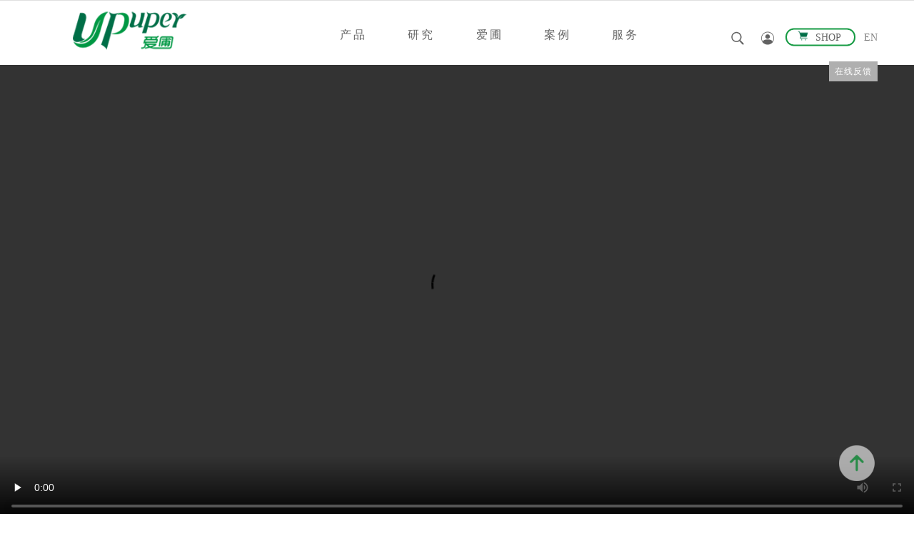

--- FILE ---
content_type: text/html; charset=utf-8
request_url: http://upuper.com.cn/product/inner/id/1.html
body_size: 8343
content:
<!DOCTYPE html>
<html>
<head>
<meta http-equiv="Content-Type" content="text/html; charset=utf-8" />
<meta http-equiv="X-UA-Compatible" content="IE=edge,chrome=1" />
<meta name="renderer" content="webkit"> 
<meta name="viewport" content="width=device-width, initial-scale=1, maximum-scale=1, user-scalable=no"> 
<meta name="format-detection" content="telephone=no" /> 
<link rel="shortcut icon" href="http://upuper.com.cn/static/home/images/logo.ico" />
<title>圆形育苗塞（含穴盘）-CP 20R tray</title>
<meta name="keywords" content="爱圃岩棉 岩棉基质 圆形育苗塞 无土栽培 带穴盘的圆形育苗塞"/>
<meta name="description" content="爱圃®现有一种标准规格的带穴盘的圆形育苗塞，也能根据客户需求提供不同尺寸的带穴盘的圆形育苗塞"/>

<link rel="stylesheet" type="text/css" href="http://upuper.com.cn/static/home/css/bootstrap.css">
<link rel="stylesheet" type="text/css" href="http://upuper.com.cn/static/home/css/common.css">
<link rel="stylesheet" type="text/css" href="http://upuper.com.cn/static/home/css/font-awesome.css">
<link rel="stylesheet" type="text/css" href="http://upuper.com.cn/static/home/css/swiper-3.4.1.min.css">
<link rel="stylesheet" type="text/css" href="http://upuper.com.cn/static/home/css/certify.css">
<link rel="stylesheet" type="text/css" href="http://upuper.com.cn/static/home/css/style.css">

<!--[if lte IE 9]>
   <script src="http://upuper.com.cn/static/home/js/respond.min.js"></script>
   <script src="http://upuper.com.cn/static/home/js/html5shiv.js"></script>
<![endif]-->

<script>
  if (navigator.appName == 'Microsoft Internet Explorer' && (navigator.appVersion.match(/7./i) == '7.' || navigator.appVersion.match(/8./i) == '8.' || navigator.appVersion.match(/9./i) == '9.')) {
    self.location.href = '/ie.html'
  }
</script>

</head>

<body>


<!--  / header  -->
<div class="header hidden-xs">
  <div class="header_logo">
    <div class="logo">
      <a href="/main.html"><img src="http://upuper.com.cn/static/home/images/logo1.png" width="160"></a>
    </div>
    <div class="header_nav_box">
      <div class="header_nav">
        <span><a href="/product/home.html">产品</a></span>
        <span><a href="/research.html">研究</a></span>
        <span><a href="/about.html">爱圃</a></span>
        <span><a href="/project.html">案例</a></span>
        <span><a href="/service.html">服务</a></span>
                <div class="share_btn">
          在线反馈        </div>
                <div class="share_box share_box1">
          <div class="box" data-type="1" data-id="1">
            <p>您是什么类型的用户？</p>
                        <ul>
                            <li>种植者</li>
                            <li>基质分销商</li>
                            <li>媒体</li>
                            <li>销售</li>
                            <li>其他</li>
                          </ul>
                      </div>  
          <div class="btn">
                        <span class="back">稍等</span>
                        <span class="next">下一步</span>
                      </div>
        </div>
                <div class="share_box share_box2">
          <div class="box" data-type="1" data-id="2">
            <p>您通过这个网站最想要了解什么类型的信息？</p>
                        <ul>
                            <li>产品</li>
                            <li>品牌动态</li>
                            <li>品牌信息</li>
                            <li>在线购买</li>
                            <li>其他</li>
                          </ul>
                      </div>  
          <div class="btn">
                        <span class="back">上一步</span>
                        <span class="next">下一步</span>
                      </div>
        </div>
                <div class="share_box share_box3">
          <div class="box" data-type="1" data-id="3">
            <p>请问您通过浏览找到了想要了解的内容吗？</p>
                        <ul>
                            <li>是</li>
                            <li>否</li>
                          </ul>
                      </div>  
          <div class="btn">
                        <span class="back">上一步</span>
                        <span class="next">下一步</span>
                      </div>
        </div>
                <div class="share_box share_box4">
          <div class="box" data-type="2" data-id="4">
            <p>关于该网站，您有什么宝贵改进建议，请填写：</p>
                        <textarea rows="3" placeholder="请输入"></textarea>
                      </div>  
          <div class="btn">
                        <span class="back">上一步</span>
                        <span class="next" onClick="researchSubmit()">提交</span>
                      </div>
        </div>
              </div>
    </div>
    <div class="right">
      <span>
        <img src="http://upuper.com.cn/static/home/images/search.png" width="18" id="header_search">
        <input class="trans" type="text" id="header_search_key">
      </span>
            <span class="record_ico">
        <img src="http://upuper.com.cn/static/home/images/user.png" width="18">
      </span>
            
      <span class="header_shop">
        <a href="https://shop284408906.taobao.com/" target="_blank"><span></span>
        SHOP 
      </a>
      </span>
   
      <span>
        <a href="https://www.upupergrow.com" target="_blank" class="lange"><i>EN</i></a>
      </span>
    </div>
  </div>
  <div class="nav_sub">
    <ul>
      <li>
        <div class="nav_sub_con">
          <div class="nav_sub_con_left">
           <span>产品</span>
           <p>帮助全球种植用户</p><p>实现高效率高收益</p>           <a href="/product/advantage.html">了解更多    ></a>
          </div>
          <!-- <div class="nav_sub_con_line"></div> -->
          <h5>
            <a href="/product/advantage.html">
              <p>
              产品优势         
            </p>
            </a>
            <a href="/product.html">
              <p>
              全部产品
              </p>
            </a>
            <a href="/product/application.html">
            <p>
              产品应用
            </p>
           </a>
          </h5>
        </div>
      </li>
      <li>
        <div class="nav_sub_con">
          <div class="nav_sub_con_left">
            <span>研究</span>
            <p>研发创新能力是</p><p>爱圃<sup>®</sup>竞争的核心</p>            <a href="/research.html">了解更多    ></a>
           </div>
          <h5>
           <a href="/research.html#resear1">
              <p>
                研究基地    
              </p>
            </a>
            <a href="/research.html#resear2">
              <p>
                爱圃<sup>®</sup>研究报告    
              </p>
            </a>
            <a href="/research.html#resear3">
              <p>
                行业资讯    
              </p>
            </a>
          </h5>
        </div>
      </li>
      <li>
        <div class="nav_sub_con">
          <div class="nav_sub_con_left">
            <span>爱圃</span>
            <p>中国高品质岩棉基质</p><p>为设施农业提供可持续的安全基质</p>            <a href="/about.html#about4">了解更多    ></a>
           </div>
          <h5>
            <a href="/about.html">
              <p>
                品牌介绍    
              </p>
            </a>
            <a href="/about.html#about3">
              <p>
                品牌理念    
              </p>
            </a>
            <a href="/about.html#about4">
              <p>
                品牌实力    
              </p>
            </a>
             <a href="/about.html#about5">
              <p>
                品牌动态
              </p>
            </a>
          </h5>
        </div>
      </li>
      <li>
        <div class="nav_sub_con">
          <div class="nav_sub_con_left">
            <span>案例</span>
            <p>远销海内外</p><p>服务全球用户</p>            <a href="/project.html#focus">了解更多    ></a>
           </div>
          <h5>
            <a href="/project.html#case1">
              <p>
                全球项目    
              </p>
            </a>
            <a href="/project.html#focus">
              <p>
                重点案例    
              </p>
            </a>
          </h5>
        </div>
      </li>
      <li>
        <div class="nav_sub_con">
          <div class="nav_sub_con_left">
            <span>服务</span>
            <p>爱圃<sup>®</sup>为全球用户提供</p><p>全方位服务</p>            <a href="/service.html">了解更多    ></a>
           </div>
          <h5>
            <a href="/video.html">
              <p>
                爱圃视频    
              </p>
            </a> 
            <a href="/service.html#buy">
              <p>
                线上购买    
              </p>
            </a>
            <a href="/service/answers.html">
              <p>
                热门回答    
              </p>
            </a>
            <a href="/service/recycled.html">
              <p>
                可回收服务    
              </p>
            </a>
            <a href="/service/under.html">
              <p>
                联系我们    
              </p>
            </a>
          </h5>
        </div>
      </li>
    </ul>
  </div>
</div>
<div class="phone_header visible-xs">
  <div class="logo">
    <a href="/main.html"><img src="http://upuper.com.cn/static/home/images/logo1.png" width="100%"></a>
  </div>
  <div class="menuIcon menuIcon_inner">
    <div class="btn-nav" alt="0">
      <span class="icon-bar top"></span>
      <span class="icon-bar middle"></span>
      <span class="icon-bar bottom"></span>
    </div>
  </div>
</div>
<div class="visible-xs">
  <div id="headerMenuWapper" class="menuMain showMain">
    <div class="logo_white">
      <a href="/main.html"> <img src="http://upuper.com.cn/static/home/images/logo_whitr.png" width="100%"></a>
    </div>
    <div class="menuIcon menuIcon_inner">
      <div class="btn-nav" alt="0">
          <span class="icon-bar top"></span>
          <span class="icon-bar middle"></span>
          <span class="icon-bar bottom"></span>
      </div>
    </div>  
    <div class="menuBox menuIcon_inner">
      <div class="home_bot" style="display: block;">
        <ul class="nav_ti">
          <li>
            <div >
              产品  <img src="http://upuper.com.cn/static/home/images/pi1.png" width="12">
            </div>
            <ul>
              <li><a href="/product/advantage.html">产品优势</a></li>
              <li><a href="/product.html">全部产品</a></li>
              <li><a href="/product/application.html">产品应用</a></li>
            </ul>
          </li>
          <li>
            <div >
              研究  <img src="http://upuper.com.cn/static/home/images/pi1.png" width="12">
            </div>
            <ul>
              <li><a href="/research.html#resear1"> 研究基地    </a></li>
              <li><a href="/research.html#resear2"> 爱圃®研究报告    </a></li>
              <li><a href="/research.html#resear3">行业资讯    </a></li>
            </ul>
          </li>
          <li>
            <div>
             
                爱圃  <img src="http://upuper.com.cn/static/home/images/pi1.png" width="12">
            
            </div>
            <ul>
              <li><a href="/about.html">   品牌介绍        </a></li>
              <li><a href="/about.html#about3">品牌理念        </a></li>
              <li><a href="/about.html#about4">品牌实力        </a></li>
              <li><a href="/about.html#about5"> 品牌动态        </a></li>
            </ul>
          </li>
          <li>
            <div>
             
                案例  <img src="http://upuper.com.cn/static/home/images/pi1.png" width="12">
              
            </div>
            <ul>
              <li><a href="/project.html#case1">  全球项目            </a></li>
              <li><a href="/project.html#focus"> 重点案例            </a></li>
            </ul>
          </li>
          <li>
            <div>
              
                服务  <img src="http://upuper.com.cn/static/home/images/pi1.png" width="12">
            
            </div>
            <ul>
              <li><a href="/service.html#ph1">  线上购买                </a></li>
              <li><a href="/service/answers.html">热门回答               </a></li>
              <li><a href="/service/recycled.html"> 可回收服务                   </a></li>
              <li><a href="/service/under.html">联系我们                   </a></li>
            </ul>
          </li>
          <li class="phone_user">
            <div>
              
                个人中心    
            
            </div>
          </li>
          <li>
            
            <div>
               <a href="/search.html" style="color: rgba(255, 255, 255, 0.8);">  搜索 </a>   
            </div>
         
          </li>
          <li>
            
            <div>
              <a href="https://www.upupergrow.com" target="_blank" style="color: rgba(255, 255, 255, 0.8);"> EN   </a>   
            </div>
         
          </li>
        </ul>
      </div>
    </div>  
  </div>
</div>

<div class="record">
  <div class="user user_top ">
    <h5>登录 <span class="close_b"> <img src="http://upuper.com.cn/static/home/images/user_close.png"></span></h5>
    <div class="log_on">
      <div class="user_input">
        <p><span>*</span>手机号:</p>
        <input type="text" id="tel" />
      </div>
      <div class="user_input">
        <p><span>*</span>密码:</p>
        <input type="password" id="psd" />
      </div>
      <div class="user_btn">
        <a href="##"  onClick="login()">登 录</a>
        <p>首次登录请注册 <span>立即注册</span></p>
      </div>
    </div>
  </div>

</div>
<div class="register">
  <div class="user user_top ">
    <h5>注 册 <span class="close_b">  <img src="http://upuper.com.cn/static/home/images/user_close.png"></span></h5>
    <div class="log_on">
      <div class="user_input user_left">
        <p><span>*</span>姓名：</p>
        <input type="text" name="realname" id="realname" />
      </div>
      <div class="user_input user_left">
        <p><span>*</span>手机号：</p>
        <input type="text" name="telephone" id="telephone" onkeyup="this.value=this.value.replace(/\D/g,'')" onafterpaste="this.value=this.value.replace(/\D/g,'')" maxlength="11" />
      </div>
      <div class="user_input user_left">
        <p><span>*</span>图形验证码：</p>
        <input type="text" name="imgcode" id="imgcode" />
        <img src="/captcha" alt="captcha" id="vcode" title="点击刷新" style="position: absolute;bottom: 5px;right: 7%;width: 50%;" />
      </div>
      <div class="user_input user_left">
        <p><span>*</span>验证码：</p>
        <input type="password" name="code" id="code" onkeyup="this.value=this.value.replace(/\D/g,'')" onafterpaste="this.value=this.value.replace(/\D/g,'')" maxlength="6" />
        <a href="javascript:void(0);" class="getMessageCode" style="width: 35%;background: #E50012;display: inline-block;position: absolute;bottom: 5px;right: 0;line-height: 50px;text-align: center;border-radius: 3px;color: #fff;" >获取</a>
      </div>

      <div class="user_input user_left">
        <p><span>*</span>密码：</p>
        <input type="password" name="password" id="password" />
      </div>
      <div class="user_input user_left">
        <p><span>*</span>确认密码:</p>
        <input type="password" name="repassword" id="repassword" />
      </div>
      <div class="user_input">
        <p>E-mail:</p>
        <input type="text" name="email" id="email">
      </div>
      <div class="user_btn">
        <a href="##"  onClick="reg()">注 册</a>
      </div>
    </div>
  </div>

</div>

<!--  / header  -->
<div class="product_inner_banner">
  <video src="/uploads/file/20220414/1649935243317574.mp4" poster="" width="100%" playsinline webkit-playsinline x-webkit-airplay x5-playsinline loop controls></video>
  <!-- <img src="http://upuper.com.cn/static/home/images/product_inner_banner.jpg" width="100%">
  <div class="video_play">
    <img src="http://upuper.com.cn/static/home/images/product_inner_play.png" width="100%">
  </div> -->
</div>

<div class="inside" style="margin-top: 0; padding: 30px 14%;">
  <div class="ins_top clearfix">
    <p><a href="/product/home.html">产品</a> · <a href="/product.html">全部产品</a> · 圆形育苗塞（含穴盘）-CP R20 tray</p>
    <a href="javascript:history.go(-1)"> <img src="http://upuper.com.cn/static/home/images/go.png" width="26">  返回上级</a>
  </div>
</div>


<!--  / warpper  -->
<div class="warpper">
  <div class="product_deta">
    <h4>圆形育苗塞（含穴盘） <span>-CP R20 tray</span></h4>
    <div class="product_deta_box clearfix">
      <div class="product_deta_txt">
        <h3>产品简介</h3>
        <h5><p>爱圃<sup>®</sup>现有一种标准规格的带穴盘的圆形育苗塞。爱圃<sup>®</sup>也可根据客户需求提供不同尺寸圆形育苗塞，同时能根据不同的育苗设备提供之匹配的穴盘，欢迎垂询。<br/></p></h5>
        <div class="specif hidden-xs">
          <p>单个尺寸：φ20*27（直径*高） mm</p>
          <p>育苗盘尺寸：410*600*50 mm</p>          <b>*如需其他规格可 <a href="/service/under.html#new_online"><span>线上咨询</span></a> </b>
      </div>
      </div>
      <div class="product_deta_img">
        <div class="fication">
          <div class="swiper-container gallery-top">
            <div class="swiper-wrapper">
                
               <div class="swiper-slide" >
                <img src="/uploads/picture/20220426/1650934214261970.jpg"  width="100%">
               </div>
                
               <div class="swiper-slide" >
                <img src="/uploads/picture/20220426/1650934224214041.jpg"  width="100%">
               </div>
                
               <div class="swiper-slide" >
                <img src="/uploads/picture/20220426/1650934230834423.jpg"  width="100%">
               </div>
                           </div>
            <div class="swiper-pagination partic_pagination"></div>
            <div class="swiper-button-next partic_btn_right"> <i class="fa fa-angle-right"></i></div>
            <div class="swiper-button-prev partic_btn_left"> <i class="fa fa-angle-left"></i></div>
          </div>
        </div>
      </div>
      <div class="product_deta_txt visible-xs">
        <div class="specif">
          <p>单个尺寸：φ20*27（直径*高） mm</p>
          <p>育苗盘尺寸：410*600*50 mm</p>          <b>*如需其他规格可<span>线上咨询</span></b>
      </div>
      </div>
    <!-- <div class="down_more">
      <a href="##">下载产品文档</a>
    </div> -->
  </div>
  </div>
  <div class="product_advantage">
    <div class="product_advantag_box">
      <div class="specif_on">
        <h5>应用优势</h5>
        <p style="white-space: normal;">1. 顶部凹槽设计，确保种子在塞的中心；</p><p style="white-space: normal;">2. 精准播种，一穴一粒，节约种子；</p><p style="white-space: normal;">3. 结构牢固，适合机械抓取 ；</p><p style="white-space: normal;">4. 预防根部纠缠 ；</p><p style="white-space: normal;">5. 塞之间质地一致，出苗率高，长势一致 ；</p><p style="white-space: normal;">6. 育苗盘质轻，可重复使用 ；</p><p style="white-space: normal;">7. 与大部分CB生长块配套使用；</p>      </div>
      <div class="product_advantage_tip">
        <p>#适合大部分种子，机械化播种、水生植株水培、雾培#</p>      </div>
    </div>
  </div>
  <div class="product_list">
    <h4>产品推荐</h4>
    <div class="recom">
      <div class="row">
         
        <div class="col-sm-4">
          <a href="/product/inner/id/7.html">
            <div class="mended"  >
              <div class="mended_img">
                <img src="/uploads/picture/20220401/1648808020137090.jpg" width="100%">
              </div>
                 <h5>· 方形育苗塞-CP S40</h5>
            </div>
          </a>
        
        </div>
         
        <div class="col-sm-4">
          <a href="/product/inner/id/6.html">
            <div class="mended"  >
              <div class="mended_img">
                <img src="/uploads/picture/20220401/1648807934157969.jpg" width="100%">
              </div>
                 <h5>· 方形育苗塞-CP S50</h5>
            </div>
          </a>
        
        </div>
         
        <div class="col-sm-4">
          <a href="/product/inner/id/2.html">
            <div class="mended"  >
              <div class="mended_img">
                <img src="/uploads/picture/20220401/1648806709134246.jpg" width="100%">
              </div>
                 <h5>· 圆形育苗塞-CP R20</h5>
            </div>
          </a>
        
        </div>
              </div>
    </div>
  </div>

  <div class="interest">
    <h5 class="hidden-xs">对我们产品有兴趣？赶紧联系我们！</h5>
    <h5 class="visible-xs">对我们产品有兴趣？<br/>赶紧联系我们！</h5>
    <div class="interest_txt">
      <div class="inter_cent"> 
        <p class="hidden-xs"><img src="http://upuper.com.cn/static/home/images/int1.png" width="22">  联系电话：+86-21-39291299</p>
        <p  class="visible-xs"><img src="http://upuper.com.cn/static/home/images/int1.png" width="22"> +86-21-39291299</p>
        <br>
        <a href="##" class="hidden-xs"><img src="http://upuper.com.cn/static/home/images/int2.png" width="22">  电子邮箱：info@upuper.com.cn</a>
        <a href="##" class="visible-xs"><img src="http://upuper.com.cn/static/home/images/int2.png" width="22">  info@upuper.com.cn</a>
      </div>
    </div>
    <div class="interest_img">
      <img src="http://upuper.com.cn/static/home/images/interest2.png" width="100%">
    </div>
  </div>
    <div class="about6  green2   ">
    <h5>掌握爱圃<sup>®</sup>最新咨询，获取行业最新动态</h5>
    <a href="##" class="scription">立刻订阅</a>
  </div>

  <div class="communicat">
    <div class="user user_top ">
      <h5>通 讯 <span class="close_b">  <img src="http://upuper.com.cn/static/home/images/user_close.png"></span></h5>
      <div class="log_on">
        <div class="user_input">
          <p><span>*</span>E-mail:</p>
          <input type="text" placeholder="请输入您的邮箱...">
        </div>
        <div class="user_btn">
          <a href="##" >立即订阅</a>
        </div>
      </div>
    </div>
  </div>
</div>
<!--  / warpper  -->

<!--  / footer  -->
<div class="footer hidden-xs">
  <div class="footer_top">
    <div class="left">
      <div class="foot_logo">
        <img src="http://upuper.com.cn/static/home/images/foot_logo.png">
      </div>
      <div class="email">
        <p>
          <span>通讯</span>
          获取最新爱圃<sup>®</sup>资讯，了解行业前沿动态
        </p>
        <h5>
          <input type="text" id="subscribe" placeholder="请输入您的邮箱">
          <span onClick="addSubscribe()">立刻订阅</span>
        </h5>
        <p>
          <span>垂询热线：021-39291299</span>
        </p>
      </div>
    </div>
    <div class="right right_last">
      <div class="nav">
        <div class="list">
          <h5>产品</h5>
          <a href="/product/advantage.html"><p>产品优势</p></a>
          <a href="/product.html"><p>全部产品</p></a>
          <a href="/product/application.html"><p>产品应用</p></a>
        </div>
        <div class="list">
          <h5>研究</h5>
            <a href="/research.html#resear1"><p>研究基地</p></a>
          <a href="/research.html#resear2"><p>爱圃<sup>®</sup>研究报告</p></a>
          <a href="/research.html#resear3"><p>行业资讯</p></a>
        </div>
        <div class="list">
          <h5>爱圃</h5>
          <a href="/about.html"><p>品牌介绍</p></a>
          <a href="/about.html#about3"><p>品牌理念</p></a>
          <a href="/about.html#about4"><p>品牌实力</p></a>
          <a href="/about.html#about5"><p>品牌动态</p></a>
        </div>
        <div class="list">
          <h5>案例</h5>
          <a href="/project.html#case1"><p>全球项目 </p></a>
          <a href="/project.html#focus"><p>重点案例 </p></a>
        </div>
        <div class="list">
          <h5>服务</h5>
          <a href="/video.html"><p>爱圃视频</p></a>
          <a href="/service.html#buy"><p>线上购买</p></a>
          <a href="/service/answers.html"><p>热门回答</p></a>
          <a href="/service/recycled.html"><p>可回收服务</p></a>
          <a href="/service/under.html"><p>联系我们</p></a>
        </div>
      </div>
    </div>
    <div class="right">
      <div class="contact">
        <h5>关注我们的媒体</h5>
        <p>
          <a href="##" class="foot_weixin">
            <span class="fa fa-weixin"></span>
              <img src="http://upuper.com.cn/static/home/images/online1.png" width="100%" class="foot_weixin_img">
          </a>
          <a href="https://shop284408906.taobao.com/" target="_blank">
          <img src="http://upuper.com.cn/static/home/images/ali.png" width="40">
          </a>
          <a href="https://weibo.com/cnabm" target="_blank">
            <span class="fa fa-weibo"></span>
          </a>
          <a href="https://www.linkedin.com/company/shanghai-abm-rock-wool-co-ltd/?viewAsMember=true" target="_blank">
            <span class="fa fa-linkedin"></span>
          </a>



        </p>
      </div>
    </div>
  </div>
  <div class="foot_bottom clearfix">
    <div class="foot_back">
      <img src="http://upuper.com.cn/static/home/images/back_top2.png" width="100%" class="img1">
      <img src="http://upuper.com.cn/static/home/images/back_top.png" width="100%" class="img2">
    </div>
    <div align="center" class="left">
      <p>Copyright ©上海新型建材岩棉大丰有限公司 <span>备案号: <a href="https://beian.miit.gov.cn/">苏ICP备19020709号-1</a></span>  <span> <a target="_blank" href="http://www.beian.gov.cn/portal/registerSystemInfo?recordcode=32098202000128" style="display:inline-block;text-decoration:none;height:20px;line-height:20px;"><img src="http://upuper.com.cn/static/home/images/foot_icon.png" style="float:left;"/>苏公网安备 32098202000128号</a></span></p>
      
    </div>

  </div>
</div>
<div class="footer_phone visible-xs">
<p>Copyright ©上海新型建材岩棉大丰有限公司</p>
</div>
<script>
var _hmt = _hmt || [];
(function() {
  var hm = document.createElement("script");
  hm.src = "https://hm.baidu.com/hm.js?d08fae99bb969d9e1678404350419f53";
  var s = document.getElementsByTagName("script")[0]; 
  s.parentNode.insertBefore(hm, s);
})();
</script>
    <script>
        window.okkiConfigs = window.okkiConfigs || [];
        function okkiAdd() { okkiConfigs.push(arguments); };
        okkiAdd("analytics", { siteId: "44141-16953", gId: "" });
      </script>
      <script async src="//tfile.xiaoman.cn/okki/analyze.js?id=44141-16953-"></script>
<!--  / footer  -->
</body>

<script src="http://upuper.com.cn/static/home/js/jquery-1.11.1.min.js"></script>
<script src="http://upuper.com.cn/static/home/js/bootstrap.js"></script>
<script src="http://upuper.com.cn/static/home/js/smoothScroll.js"></script>
<script src="http://upuper.com.cn/static/home/js/jquery-ui.min.js"></script>
<script src="http://upuper.com.cn/static/home/js/easing.js"></script>
<script src="http://upuper.com.cn/static/home/js/swiper-3.4.1.min.js"></script>
<script src="http://upuper.com.cn/static/home/js/index.js"></script>
<script src="http://upuper.com.cn/static/home/js/countUp.js"></script>
<script src="http://upuper.com.cn/static/home/js/main.js"></script>
<style>
	.user_left{
		width: 50%;
		float: left;
		position: relative;
	}

</style>
<script type="text/javascript">


	function researchSubmit(){
		var post = {};
		var n = $(".share_box").length;
		var con= "";
		var postStr = "";
		for (var i = 1; i <= n; i++) {
			type = $(".share_box").eq(i-1).find(".box").attr("data-type");
			id = $(".share_box").eq(i-1).find(".box").attr("data-id");
			if(type==1){
				con =  $(".share_box").eq(i-1).find(".box").find("ul").find(".active").html();
			}
			if(type==2){
				con =  $(".share_box").eq(i-1).find(".box").find("textarea").val();
			}
			if(con==""){
				alert("请完善信息！");
				return false;
			}
			post[id] = con;
		};
	    $.ajax({
	        url:"/index/index/addResearch",
	        data:post,
	        type:'post',
	        dataType:'json',
	    }).done(function(e){
	        if(e.status==1){
	           alert(e.info);
	           window.location.reload();
	        }else{
	            alert(e.info);
	        }
	    })
	}


	function addSubscribe(){
	    var subscribe = $("#subscribe").val();
	    if(!subscribe){
	        alert("请输入邮箱！");
	        return false;
	    }

	    $.ajax({
	        url:"/index/index/addSubscribe",
	        data:{subscribe:subscribe},
	        type:'post',
	        dataType:'json',
	    }).done(function(e){
	        if(e.status==1){
	           alert(e.info);
	           window.location.reload();
	        }else{
	            alert(e.info);
	        }
	    })

	}

	$(document).ready(function(){

		// $("#header_search").click(function(){
		// 	var key = $("#header_search_key").val();
		// 	window.location="/search/index.html?keys="+key;
		// })

				//回车搜索
		var inputText = $("#header_search_key");
		inputText.bind("keyup", function (e) {
			var str=stripstr(inputText.val());
			var key=encodeURI(str);
			if (e.keyCode == 13) {
				var eventParam={
					keyWord:str
				}
				jump(key);
			}
		})

		$("#header_search").click(function(){
			var str=stripstr(inputText.val());
			var key=encodeURI(str);
			jump(key);
		})

		function jump(key){
			window.location.href = '/search/index.html?keys=' +key;
		}

		function stripstr(s)
		{
			var pattern = new RegExp("[`~!@#$^&*()=|{}':;',\\[\\]<>/?~！@#￥……&*（）——|{}【】‘；：”“'。，、？]")
			var rs = "";
			for (var i = 0; i < s.length; i++) {
				rs = rs+s.substr(i, 1).replace(pattern, '');
			}
			return rs;
		}
		 

	})

	var captcha_img = $('#vcode')
	var verifyimg = captcha_img.attr("src");
	captcha_img.attr('title', '点击刷新');
	captcha_img.click(function () {
	    var ts = Date.parse(new Date())/1000;
	    $(this).attr("src", "/index.php/captcha?id="+ts);
	});

	//获取短信验证码
	var wait = 60;
	$(".getMessageCode").click(function (){
		console.log(0);
	    var _this = $(this)
	    if (_this.attr("disabled")) {
	        return false;
	    }
	    var telephone = $("#telephone").val();
	    var code      = $("#imgcode").val();
	    if(!telephone){
	        alert("请填写手机号！");return false;
	    }
	    if(!telephone.match(/^1[0-9][0-9]{9}$/)){
	        alert("手机号码格式错误！");return false;
	    }
	    if(!code){
	        alert("请填写图片验证码！");return false;
	    }

	    $.post("/index/index/getMessage", {telephone:telephone,code:code}, function (data){
	        if(data.status==1){
	            alert("验证码发送成功，请注意查收！");
	            time(_this);
	        }else{
	            alert(data.info);
	        }
	    },"json")
	});

	function time(o) {
	    if (wait == 0) {
	        o.removeAttr("disabled");
	        o.html("获取");
	        wait1 = 60;
	    } else {
	        o.attr("disabled", true);
	        o.html("(" + wait + ")");
	        wait--;
	        setTimeout(function () {
	            time(o)
	        }, 1000);
	    }
	}

	function login(){
	    var tel = $("#tel").val();
	    var password = $("#psd").val();
	    if(!tel){
	        alert("请填写手机号");
	        return false;
	    }
	    if(!password){
	        alert("请填写登录密码");
	        return false;
	    }

	    $.ajax({
	        url:"/index/index/login",
	        data:{tel:tel,password:password},
	        type:'post',
	        dataType:'json',
	    }).done(function(e){
	        if(e.status==1){
	           alert(e.info);
	           window.location.reload();
	        }else{
	            alert(e.info);
	        }
	    })
	}

	//注册
	function reg(){

	    var post = {};
	    post.telephone    = $("#telephone").val();
	    post.realname     = $("#realname").val();
	    post.password     = $("#password").val();
	    post.repassword   = $("#repassword").val();
	    post.email   	  = $("#email").val();
	    post.code         = $("#code").val();
	    imgcode           = $("#imgcode").val();

	    if(!post.realname){
	        alert("请填写姓名！");return false;
	    }

	    if(!post.telephone){
	        alert("请填写手机号！");return false;
	    }

	    if(!post.telephone.match(/^1[0-9][0-9]{9}$/)){
	        alert("手机号码格式错误！");return false;
	    }

	    if(!imgcode){
	        alert("请填写图形验证码！");return false;
	    }

	    if(!post.code){
	        alert("请填写短信验证码！");return false;
	    }

	    if(!post.password || !post.repassword){
	        alert("请填写密码！");return false;
	    }

	    if(!post.password.match(/^(?=.*[a-z])(?=.*[A-Z])(?=.*\d).{8,18}$/)){
	        alert("密码必须是8~18位大小写字母及数字的组合！");return false;
	    }

	    if(post.password != post.repassword){
	        alert("两次密码必须一致！");return false;
	    }

	    if(post.email){
		    if(!post.email.match(/^([a-zA-Z0-9_.-]+)@([da-z.-]+).([a-z.]{2,6})$/)){
		        alert("邮箱格式错误！");return false;
		    }
	    }
	    
	    
	    
	    //return false;
	    $.post("/index/index/register", post, function (data){
	        if(data.status==1){
	            alert(data.info);
	            window.location.reload();
	        }else{
	            alert(data.info);
	        }
	    },"json")
	}

</script>
<script>
$(document).ready(function(){


  var galleryTop = new Swiper('.gallery-top', {
    nextButton: '.swiper-button-next',
    prevButton: '.swiper-button-prev',
    spaceBetween: 0,  
    pagination: '.partic_pagination',
  });

  $('.foot_back').click(function(){
    $('html , body').animate({scrollTop: 0})
  })





})
</script>
</html>


--- FILE ---
content_type: text/css
request_url: http://upuper.com.cn/static/home/css/common.css
body_size: 318
content:
@charset "utf-8";
/* CSS Document */	
ul{
	margin:0px;
	padding:0px;
	list-style:none;
	}
li{
	list-style:none;
	}
ul li a{
	display:block;
	}
	
	
a{
	text-decoration:none;
	color:#666;
	outline:none;
	}
input{
	border:1px solid #ccc;
	outline:none;
	}
textarea{
	border:1px solid #ccc;
	outline:none;
	}
form{
	margin:0px;
	padding:0px;
	}
table{
	cellspacing:0px;
	cellpadding:0px;
	}
img{
	border:none;
	}
a,img{border:0;}

.clear{
	claer:both;
}
.clearfix{
    *zoom:1;
}
.clearfix:after{
    content: '';
    display: block;
    clear: both;
}

a{outline:none !important;}

img{border:0 none;}


--- FILE ---
content_type: text/css
request_url: http://upuper.com.cn/static/home/css/certify.css
body_size: 469
content:
@charset "utf-8";
/* CSS Document */
body{
  margin:0;
}
#certify {
	position: relative;
	margin: 0 auto
}

#certify .swiper-container {
	padding-bottom: 0px;
}

#certify  .swiper-slide {
	width: 520px;
}
#certify  .swiper-slide.swiper-slide-active .bg{
  opacity:0;
    -moz-opacity:0; 
    -khtml-opacity:0;
    -webkit-opacity:0;
    filter:alpha(opacity=0);
}


#certify .swiper-pagination {
	width: 100%;
	bottom: 20px;
}

#certify .swiper-pagination-bullets .swiper-pagination-bullet {
	margin: 0 5px;
	border: 3px solid #fff;
	background-color: #d5d5d5;
	width: 10px;
	height: 10px;
	opacity: 1;
}

#certify .swiper-pagination-bullets .swiper-pagination-bullet-active {
	border: 3px solid #00aadc;
	background-color: #fff;
}

#certify .swiper-button-prev {
	left: -30px;
	width: 45px;
	height: 45px;
	background: url(../images/wm_button_icon.png) no-repeat;
	background-position: 0 0;
	background-size: 100%;
}

#certify .swiper-button-prev:hover {
	background-position: 0 -46px;
	background-size: 100%
}

#certify .swiper-button-next {
	right: -30px;
	width: 45px;
	height: 45px;
	background: url(../images/wm_button_icon.png) no-repeat;
	background-position: 0 -93px;
	background-size: 100%;
}

#certify .swiper-button-next:hover {
	background-position: 0 -139px;
	background-size: 100%
}

--- FILE ---
content_type: text/css
request_url: http://upuper.com.cn/static/home/css/style.css
body_size: 29324
content:
@charset "utf-8";
/* CSS Document */

body{
	font-family:"Microsoft YaHei","微软雅黑" !important;
  /* font-family: STXihei, STHeitiLight, 'Microsoft JhengHei', 'Microsoft YaHei', Arial, sans-serif !important; */
	overflow-x: hidden;
  font-weight: 400;
}
body.load{
	overflow: hidden;
}

::-webkit-scrollbar-track-piece {
  width: 10px;
  background-color: #fff;
}
::-webkit-scrollbar {
  width: 8px;
}
::-webkit-scrollbar-thumb {
	background-color: #ccc;
	border-radius: 8px;
}
::-webkit-scrollbar-thumb:hover {
	background: #3e8f6d;
	color: #fff;
}
::selection {
	background: #3e8f6d;
	color: #fff;
}

/**header**/

.header{
  width: 100%;
  position: absolute;
  top: 0;
  left: 0;
  z-index: 9;
  background: #ffffff;
}
.header_logo{
  background-color: #fff;
  text-align: center;
  position: relative;
}
.header_logo .logo{
  position: absolute;
  top: 50%;
  left: 8%;
  -webkit-transform: translateY(-50%);
  transform: translateY(-50%);
}
.header_logo .logo{
  width: 150px;
}

.header_logo .right{
  position: absolute;
  top: 50%;
  right: 4%;
  margin-top: 10px;
  -webkit-transform: translateY(-50%);
  transform: translateY(-50%);
}
.header_logo .right>span{
  cursor: pointer;
  margin-left: 12px;
}
.header_logo .right>span i{
  font-style: normal;
  font-size: 14px;
  color: #818181;
}
.header_logo .right>span:first-child input{
  display: inline-block;
	vertical-align: middle;
	width: 0px;
	font-size: 14px;
	line-height: 20px;
	color: #212121;
	border: none;
	background: none;
	border-bottom: 1px solid #212121;
	cursor: pointer;
  opacity:0;
  -moz-opacity:0; 
  -khtml-opacity:0;
  -webkit-opacity:0;
  filter:alpha(opacity=0);
}
.header_logo .right>span:first-child:hover input{
	width: 80px;
  opacity:1;
  -moz-opacity:1; 
  -khtml-opacity:1;
  -webkit-opacity:1;
  filter:alpha(opacity=100);
}
.header_logo .right>span.header_shop{
  border: 2px solid #179b44;
  color: #179b44;
  border-radius: 15px;
  padding: 3px 15px;
  -webkit-transition: all cubic-bezier(.18,1,.21,1) .9s;	
  transition: all cubic-bezier(.18,1,.21,1) .9s;
  cursor: pointer;
}

.header_logo .right>span.header_shop span{
  display: inline-block;
  background: url(../images/shop.png) no-repeat;
  width: 15px;
  height: 15px;
  background-size: 100%;
  margin-right: 6px;
  vertical-align: -1px;
  -webkit-transition: all cubic-bezier(.18,1,.21,1) .9s;	
  transition: all cubic-bezier(.18,1,.21,1) .9s;
}
.header_logo .right>span.header_shop:hover span{
  background: url(../images/shop1.png) no-repeat;
  background-size: 100%;
}
.header_logo .right>span.header_shop:hover{
  color: #fff;
  background: #179b44;
}
.header_logo .right>span.header_shop:hover a{
  color: #fff;

}
.header_logo .right>span .lange:hover i{
color: #179b44;
font-weight: 600;
}
.header_nav{
  width: 100%;
  background-color: #fff;
  text-align: right;
  border-top: 1px solid #dfdfdf;
  padding-left: 20%;
  padding-right: 28%;
}
.header_nav>span{
  display: inline-block;
  font-size: 18px;
  color: #717171;
  line-height: 90px;
  margin: 0 4%;
  letter-spacing: 3px;
  padding-top: 10px;
  cursor: pointer;
  -webkit-transition: all cubic-bezier(.18,1,.21,1) .9s;	
  transition: all cubic-bezier(.18,1,.21,1) .9s;
}
.header_nav span:hover a{ 
  color: #179b44;
}
.header_nav.fiexd{
  position: fixed;
  top: 0;
  left: 0;
  z-index: 99;
}
.share_btn{
  background-color: #afafaf;
  font-size: 12px;
  letter-spacing: 1px;
  line-height: 2.4;
  position: absolute;
  z-index: 9;
  top: 100%;
  right: 4%;
  color: #fff;
  padding: 0 .6%;
  padding-top: 0%;
  cursor: pointer;
  -webkit-transition: all cubic-bezier(.18,1,.21,1) .6s;	
  transition: all cubic-bezier(.18,1,.21,1) .6s;
}
.share_btn:hover{
  padding-top: .8%;
}
.share_box{
  position: absolute;
  top: 100%;
  right: 9%;
  z-index: 8;
  background: rgba(225, 225, 225, .8);
  padding: 2% 3% 3.5% 3%;
  display: none;
}
.share_box .box{
  width: 360px;
  min-height: 120px;
}
.share_box h5{
  font-size: 18px;
  color: #212121;
  letter-spacing: 2px;
  margin: 0;
  margin-bottom: 5%;
  text-align: left;
}
.share_box p{
  font-size: 12px;
  color: #414141;
  text-align: left;
}
.share_box ul{
  padding: 0;
  margin: 0;
}
.share_box ul li{
  position: relative;
  font-size: 12px;
  color: #414141;
  line-height: 2;
  padding-left: 16px;
  cursor: pointer;
  text-align: left;
}
.share_box ul li::before{
  width: 10px;
  height: 10px;
  border-radius: 50%;
  border: 1px solid #4c4c4c;
  content: '';
  position: absolute;
  top: 50%;
  left: 0;
  background-color: transparent;
  -webkit-transform: translateY(-65%);
  transform: translateY(-65%);
  -webkit-transition: all cubic-bezier(.18,1,.21,1) .9s;	
  transition: all cubic-bezier(.18,1,.21,1) .9s;
}
.share_box ul li.active::before{
  background-color: #1f7552;
} 
.share_box .btn{
  text-align: right;
  position: absolute;
  bottom: 4%;
  right: 2%;
}
.share_box .btn span{
  display: inline-block;
  font-size: 12px;
  line-height: 2;
  padding: 0 20px;
}
.share_box .btn span:last-child{
  background-color: #212121;
  color: #fff; 
  border: 1px solid #212121;
  margin-left: 4px;
}
.share_box .btn span:first-child{
  color: #237654;
  border: 1px solid #237654;
}
.share_box select{
  display: block;
  width: 100%;
  line-height: 24px;
  padding: 0 10px;
  background: none;
  background-image: none;
	-webkit-appearance: none;
	-moz-appearance: none;
  font-size: 12px;
}
.share_box select:focus{
  outline: none;
}
.share_box textarea{
  display: block;
  width: 100%;
  background: none;
  border: 1px solid #888a87;
  padding: 5px;
  line-height: 20px;
  font-size: 12px;
  color: #212121;
}

.nav_sub{
  width: 90%;
  position: absolute;
  top: 100%;
  left: 5%;
  padding: 0;
  z-index: 99;
  display: none;
}
.nav_sub::before{
  content: '';
  position: absolute;
  width: 70%;
  height: 100%;
  top: 0;
  right: 0;
  background: rgba(255, 255, 255, .95);
}
.nav_sub ul{
  width: 100%;
  padding: 0;
  margin: 0;
  /* background: #ffffff; */
}
.nav_sub ul li{
  width: 100%;
  display: none;
}
.nav_sub_con{
  width: 30%;
  position: relative;
  /* margin-left: 25%; */
}
.nav_sub_con_line{
  width: 1px;
  height: 90%;
  position: absolute;
  top: 5%;
  left: 112%;
  background-color: #179b44;
}
.nav_sub_con h5{
  margin: 0;
  position: absolute;
  top: 8%;
  left: 124%;
}
.nav_sub_con h5 p{
  display: flex;
  white-space:nowrap;
  font-size: 20px;
  color: #212121;
  line-height: 2.2;
  font-weight: 400;
  align-items: center;
  cursor: pointer;
  margin-bottom: 0px;
  /* border-bottom: 1px solid #e3e3e3; */
  -webkit-transition: all cubic-bezier(.18,1,.21,1) .9s;	
  transition: all cubic-bezier(.18,1,.21,1) .9s;
}
.nav_sub_con h5 p a{
  color: #212121;
}
.nav_sub_con h5 p span{
  margin-left: 80px;
}
.nav_sub_con h5 p:hover{
  color: #1a6f47;
}


.nav_sub_con_left{
  background: rgba(23, 155, 68, .95);
  padding: 10%;
  color: #fff;
}
.nav_sub_con_left span{
  font-size: 20px;
  display: block;
  margin-bottom: 3%;
  font-weight: 500;
}
.nav_sub_con_left p{
  font-size: 16px;
  line-height: 30px;
  margin: 0;
}
.nav_sub_con_left a{
  display: block;
  margin-top: 5%;
  color: #ffffff;
  font-size: 14px;
}
/**header**/	

/**首页**/
.load{
  width: 100%;
  height: 100%;
  position: fixed;
  z-index: 9999;
  background-color: #fff;
}
.load_logo{
  width: 50%;
  position: absolute;
  cursor: pointer;
  top: 50%;
  left: 50%;
  -webkit-transform: translateX(-50%) translateY(-50%);
  transform: translateX(-50%) translateY(-50%);
  -webkit-transition: all cubic-bezier(.18,1,.21,1) 1.2s;	
  transition: all cubic-bezier(.18,1,.21,1) 1.2s;
}
.load_logo.out{
  width: 150px;
  top: 2.2%;
  left: 50%;
  -webkit-transform: translateX(-50%) translateY(0%);
  transform: translateX(-50%) translateY(0%);
}

.index_load{
  width: 100%;
  position: relative;
  cursor: pointer;
}
.index_load video{
  width: 100%;
  position: absolute;
  left: 0;
  top: 50%;
  -webkit-transform: translateY(-50%);
  transform: translateY(-50%);
}
.load_img{
  width: 96%;
  position: absolute;
  left: 2%;
  top: 50%;
  -webkit-transform: translateY(-50%);
  transform: translateY(-50%);
}


.banner{
	width: 100%;
	position: relative;
  overflow: hidden;
}
.banner_list{
	width: 100%;
	height: 100%;
	position: relative;
	overflow: hidden;
	background-position: center;
	background-repeat: no-repeat;
	background-size: cover;
}
.banner_list_2{
	background-image: url(../images/banner_1.jpg);
}
.banner_list_3{
  background-image: url(../images/banner_2.jpg);
}
.banner_list .banner_vedio{
	width: 100%;
  height: 100%;
}


.bannrt_zi{
  text-align: left;
  position: absolute;
  top: 55%;
  left: 10%;
  width: 80%;
  z-index: 2;
  -webkit-transform: translateY(-50%);
  -moz-transform: translateY(-50%);
  -ms-transform: translateY(-50%);
  -o-transform: translateY(-50%);
  transform: translateY(-50%);
  text-align: center;
}

.bannrt_zi a{
  color: #999999;
  font-size: 20px;
  text-decoration: underline;
  display: inline-block;
  margin-right:16%
}


.bannrt_zi h5{
	font-size: 26px;
	letter-spacing: 1px;
	font-weight: 600;
	color: #0d7047;
	margin: 0;
	margin-bottom: 1.5%;
  text-shadow: 2px 2px 1px #ffffff;
}

.bannrt_zi p{
	font-size: 50px;
	letter-spacing: 2px;
	font-weight: 600;
	color: #0d7047;
	margin: 0;
	margin-bottom: 3%;
  text-shadow: 2px 2px 1px #ffffff;
}
.bannrt_zi p i{
	font-size: 30px;
	font-style: normal;
}
.bannrt_zi span{
	background-color: #179b44;
  display: inline-block;
	font-size: 22px;
	color: #fff;
  padding: 0 5%;
  line-height: 60px;
  border-radius: 30px;
  letter-spacing: 2px;
}
.bannrt_more span{
	padding: 0 30px;
	font-size: 20px;
	color: #fff;
	letter-spacing: 1px;
  text-align: center;
  padding: 11% 0 5% 0;
}

.bannrt_more{
  position: absolute;
  bottom: 0;
  right: 0%;
  width: 50%;
}
.bannrt_more i{
  position: absolute;
  right: 100%;
  bottom: 0;
  height: 100%;
  width: 22%;
  background: #179b44;
  display: inline-block;
  text-align: center;
  cursor: pointer;
}
.bannrt_more i img{
  width: 12%;
  position: absolute;
  top: 50%;
  left: 50%;
  -webkit-transform: translateX(-50%) translateY(-50%);
  transform: translateX(-50%) translateY(-50%);
}
.banner_list_bg{
  width: 100%;
  height: 100%;
  position: absolute;
  z-index: 1;
  top: 0;
  left: 0;
  background: rgba(0, 0, 0, 0.075);
}

.swiper-pagination-banner{
  width: 100%;
  z-index: 99;
  bottom: 8%;
}
.swiper-pagination-banner .swiper-pagination-bullet{
  width: 40px;
  height: 4px;
  border-radius: 2px;
  margin: 0 8px;
  background: #fff;
  -webkit-transition: all cubic-bezier(.18,1,.21,1) .9s;	
  transition: all cubic-bezier(.18,1,.21,1) .9s;
}
.swiper-pagination-banner .swiper-pagination-bullet-active{
  opacity: 1;
  background: #fff;
}

.index_title{
  margin-bottom: 3%;
}
.index_title h5{
  font-size: 45px;
  color: #0d7047;
  letter-spacing: 0px;
  text-align: center;
  margin: 0;
  font-weight: 600;
}
.wap_title{
	text-align: center;
}
.wap_title h5{
	font-size: 30px;
	font-weight: 600;
	letter-spacing: 4px;
	margin: 0;
	margin-bottom: 1%;
}
.wap_title p{
	font-size: 42px;
	letter-spacing: 1px;
	margin-bottom: 4%;
}
.wap_title.wap_title_w h5{
	color: #fff;
}
.wap_title.wap_title_w p{
	color: #fff;
}
.wap_title.wap_title_b h5{
	color: #111;
}
.wap_title.wap_title_b p{
	color: #227954;
}
.index_product{
	padding: 6% 0;
	background-color: #227954;
}
.index_product_con{
	width: 28%;
	margin: 0 auto;
	position: relative;
}
.index_product_txt{
	position: absolute;
}
.index_product_txt img{
	width: 50px;
}
.index_product_txt h5{
	font-size: 24px;
	color: #fff;
	font-weight: 600;
	margin: 10px 0;
	margin-top: 0;
}
.index_product_txt p{
	font-size: 15px;
	color: #fff;
	margin: 0;
	line-height: 20px;
}
.index_product_txt1{
	text-align: right;
	top: 15%;
	right: 96%;
}
.index_product_txt2{
	text-align: right;
	top: 64%;
	right: 96%;
}
.index_product_txt3{
	text-align: left;
	top: 15%;
	left: 103%;
}
.index_product_txt4{
	text-align: left;
	top: 64%;
	left: 103%;
}
.index_product_txt1 .trans{
	-webkit-transform-origin: right center;
	transform-origin: right center;
}
.index_product_txt2 .trans{
	-webkit-transform-origin: right center;
	transform-origin: right center;
}
.index_product_txt3 .trans{
	-webkit-transform-origin: left center;
	transform-origin: left center;
}
.index_product_txt4 .trans{
	-webkit-transform-origin: left center;
	transform-origin: left center;
}

.index_product_txt:hover img{
	-webkit-transform:scale(1.1);
  transform:scale(1.1);
}
.index_product_txt:hover h5{
	-webkit-transform:scale(1.1);
  transform:scale(1.1);
}
.index_product_txt:hover p{
	-webkit-transform:scale(1.1);
  transform:scale(1.1);
}

.index_pro{
  padding: 6% 0;
  position: relative;
  z-index: 2;
}
.index_pro_box .swiper_pro{
  padding-top: 8%;
  padding-bottom: 20px;
  position: relative;
}
.index_pro .list_box{
  position: relative;
  padding: 6% 3% 3% 50%;
}
.index_pro .list{
	position: relative;
	padding: 0 8%;
}
.index_pro .list_box{
  background: #fff;
	box-shadow: 0 6px 24px hsla(214,3%,49%,.2);
}
.index_pro .list h5{
  font-size: 24px;
	color: #111;
	margin: 0;
	font-weight: 600;
	line-height: 30px;
  margin-bottom: 30%;
	display: -webkit-box;
  -webkit-box-orient: vertical;
  -webkit-line-clamp: 2;
  overflow: hidden;
}
.index_pro .list span{
  font-size: 12px;
	color: #111;
	display: block;
  margin-bottom: 5%;
}
.index_pro .list a{
  display: block;
  text-align: right;
}
.index_pro .list b{
  display: inline-block;
	background-color: #f5f5f5;
	font-size: 16px;
	padding: 4px 5%;
	color: #59595d;
}
.index_pro .list b i{
  color: #227954;
	margin-left: 10px;
}
.index_pro .list .img{
  width: 44%;
  position: absolute;
  bottom: 8%;
  left: 3%;
  overflow: hidden;
  -webkit-transition: all cubic-bezier(.18,1,.21,1) 1.2s;	
  transition: all cubic-bezier(.18,1,.21,1) 1.2s;
}
.index_pro .list .img img{
  width: 100%;
  -webkit-transition: all cubic-bezier(.18,1,.21,1) 1.2s;	
  transition: all cubic-bezier(.18,1,.21,1) 1.2s;
  -webkit-filter: grayscale(1);
  filter: grayscale(1);
}
.index_pro .swiper-slide-active .list .img{
  height: 117% !important;
}
.index_pro .swiper-slide-active .list .img img{
  -webkit-filter: grayscale(0);
  filter: grayscale(0);
}
.index_pro_prev{
  position: absolute;
  top: 60%;
  left: 18%;
  z-index: 8;
  -webkit-transform: translateY(-50%);
  transform: translateY(-50%);
}
.index_pro_prev img, .index_pro_next img{
  width: 40px; 
  cursor: pointer;
}
.index_pro_next{
  position: absolute;
  top: 60%;
  right: 18%;
  z-index: 8;
  -webkit-transform: translateY(-50%);
  transform: translateY(-50%);
}

.index_hot{
  background-color: #fff;
}
.index_hot>h5{
  width: 100%;
  padding: 6% 0 2% 0;
  font-size: 45px;
  color: #212121;
  text-align: center;
  margin: 0;
  font-weight: 600;
}
.index_hot>h5 span{
  font-size: 26px;
  color: #179b44;
  display: block;
  margin-top: 2%;
  font-weight: 500;
}
.index_hot_box{
  position: relative;
}
.index_hot_list{
  padding: 0 12%;
}
.index_hot_list_box{
  position: relative;
}
.index_hot_list_box_img{
  width: 100%;
  height: 100%;
  position: absolute;
  top: 0;
  left: 0;
  z-index: 6;
}
.index_hot_list_box_img img{
  width: 100%;
  position: absolute;
  top: 0;
  left: 0;
  -webkit-transition: all cubic-bezier(.18,1,.21,1) .9s;	
  transition: all cubic-bezier(.18,1,.21,1) .9s;
}
.index_hot_list_box_img img:last-child{
  opacity:0;
  -moz-opacity:0; 
  -khtml-opacity:0;
  -webkit-opacity:0;
  filter:alpha(opacity=0);
}
.index_hot_list:hover .index_hot_list_box_img img:first-child{
  -webkit-transform:scale(1.1);
  transform:scale(1.1); 
}
.index_hot_list:hover .index_hot_list_box_img img:last-child{
  opacity:1;
  -moz-opacity:1; 
  -khtml-opacity:1;
  -webkit-opacity:1;
  filter:alpha(opacity=100);
}
.index_hot_list h5{
  font-size: 30px;
  color: #fff;
  position: absolute;
  z-index: 9;
  left: 15%;
  top: 1%;
}
.index_hot_list p{
  width: 50%;
  font-size: 14px;
  color: #fff;
  line-height: 1.6;
  margin: 0;
  position: absolute;
  z-index: 9;
  right: 5%;
  bottom: 13%;
}
.index_hot_list p span{
  font-size: 22px;
  color: #fff;
  display: block;
  margin-bottom: 10%;
}
.swiper-container-product{
  padding: 0 5%;
}
.hot_prev{
  position: absolute;
  top: 50%;
  left: 2%;
  z-index: 6;
  cursor: pointer;
  background: #ffffff;
  width: 50px;
  height: 50px;
  line-height: 50px;
  border-radius: 50%;
  text-align: center;
  -webkit-transition: all cubic-bezier(.18,1,.21,1) .9s;	
  transition: all cubic-bezier(.18,1,.21,1) .9s;
  -webkit-transform: translateY(-50%);
  transform: translateY(-50%);
  display: none;
}
.hot_prev i,.hot_next i{
 font-size: 40px;
 line-height: 50px;
 color: #179b45;
 -webkit-transition: all cubic-bezier(.18,1,.21,1) .9s;	
transition: all cubic-bezier(.18,1,.21,1) .9s;
}
.hot_next{
  position: absolute;
  top: 50%;
  right: 2%;
  z-index: 6;
  cursor: pointer;
  background: #ffffff;
  width: 50px;
  height: 50px;
  line-height: 50px;
  border-radius: 50%;
  text-align: center;
  -webkit-transition: all cubic-bezier(.18,1,.21,1) .9s;	
  transition: all cubic-bezier(.18,1,.21,1) .9s;
  -webkit-transform: translateY(-50%);
    -moz-transform: translateY(-50%);
    -ms-transform: translateY(-50%);
    -o-transform: translateY(-50%);
    transform: translateY(-50%);
    display: none;
}
.hot_next:hover {
  background: #179b45;
}
.hot_prev:hover {
  background: #179b45;
}
.hot_next:hover i{
  color: #ffffff;
}
.hot_prev:hover i{
  color: #ffffff;
}
.index_serve{
  padding: 6% 13% 12% 13%;
}
.index_serve .row{
  margin-top: 6%;
}
.index_serve_list{
  border-radius: 5px;
  overflow: hidden;
  text-align: left;
  background-color: #fff;
  padding: 0% 0 0 0;
  -webkit-transition: all cubic-bezier(.18,1,.21,1) .9s;	
  transition: all cubic-bezier(.18,1,.21,1) .9s;
  background: #f1f1f1;
  position: relative;
}
.index_serve .col-sm-4:last-child .index_serve_list{
  border-right: none;
}


.index_serve_list .txt{
  margin-bottom: 5%;
  position: absolute;
  left: 10%;
}
/* .index_serve_list .txt span{
  display: block;
  width: 20px;
  height: 20px;
  position: relative;
}
.index_serve_list .txt span img{
  width: 20px;
  position: absolute;
  top: 0;
  left: 0;
  -webkit-transition: all cubic-bezier(.18,1,.21,1) .9s;	
  transition: all cubic-bezier(.18,1,.21,1) .9s;
}
.index_serve_list .txt span img:first-child{
  opacity:1;
  -moz-opacity:1; 
  -khtml-opacity:1;
  -webkit-opacity:1;
  filter:alpha(opacity=100);
}
.index_serve_list .txt span img:last-child{
  opacity:0;
  -moz-opacity:0; 
  -khtml-opacity:0;
  -webkit-opacity:0;
  filter:alpha(opacity=0);
} */
.index_serve_list:hover .txt span img:first-child{
  opacity:0;
  -moz-opacity:0; 
  -khtml-opacity:0;
  -webkit-opacity:0;
  filter:alpha(opacity=0);
}
.index_serve_list:hover .txt span img:last-child{
  opacity:1;
  -moz-opacity:1; 
  -khtml-opacity:1;
  -webkit-opacity:1;
  filter:alpha(opacity=100);
}
.index_serve_list .txt h5{
  font-size: 20px;
  color: #212121;
  font-weight: 500;
  -webkit-transition: all cubic-bezier(.18,1,.21,1) .9s;	
  transition: all cubic-bezier(.18,1,.21,1) .9s;
}
.index_serve_list .txt p{
  font-size: 12px;
  color: #212121;
  margin: 0;
  min-height: 34px;
  -webkit-transition: all cubic-bezier(.18,1,.21,1) .9s;	
  transition: all cubic-bezier(.18,1,.21,1) .9s;
}
.index_serve_list span{
  display: block;
  font-size: 16px;
  color: #179b44;
  -webkit-transition: all cubic-bezier(.18,1,.21,1) .9s;	
  transition: all cubic-bezier(.18,1,.21,1) .9s;
}
.serve_list_img1 img{
 -webkit-transition: all cubic-bezier(.18,1,.21,1) .9s;	
 transition: all cubic-bezier(.18,1,.21,1) .9s;
}
.index_serve_list:hover .serve_list_img1 img{
  -webkit-transform:scale(1.05);
  transform:scale(1.05);
}

.index_serve_list1 .serve_list_img1{
  width: 25%;
  position: absolute;
  left: 37.5%;
  top: 8%;
}
.index_serve_list1 .txt{
  position: absolute;
  top: 55%;
  left: 50%;
  -webkit-transform: translateX(-50%);
  transform: translateX(-50%);
}
.index_serve_list1 .txt h5{
  color: #05311f;
  font-size: 20px;
  text-align: center;
}
.index_serve_list1 .txt span{
  font-size: 14px;
  color: #115e49;
  text-align: center;
}
.index_serve_list2 .serve_list_img1{
  width: 100%;
  position: absolute;
  top: 0;
  left: 0;
}
.index_serve_list2 .txt{
  width: 80%;
  position: absolute;
  top: 50%;
  left: 50%;
  -webkit-transform: translateX(-50%) translateY(-50%);
  transform: translateX(-50%) translateY(-50%);
}
.index_serve_list2 .txt h5{
  color: #fff;
  font-size: 20px;
  text-align: center;
}
.index_serve_list2 .txt p{
  font-size: 14px;
  color: #fff;
  text-align: center;
  margin: 20px 0;
}
.index_serve_list2 .txt span{
  font-size: 14px;
  color: #fff;
  text-align: center;
}
.index_serve_list3{
  background-color: #fff;
}
.index_serve_list3 .txt{
  width: 100%;
  height: 100%;
  position: absolute;
  top: 0%;
  left: 0%;
  border: 8px solid #179b44;
  -webkit-transition: all cubic-bezier(.18,1,.21,1) .9s;	
  transition: all cubic-bezier(.18,1,.21,1) .9s;
}
.index_serve_list3 .txt .txt_box{
  width: 100%;
  position: absolute;
  top: 50%;
  left: 50%;
  -webkit-transform: translateX(-50%) translateY(-50%);
  transform: translateX(-50%) translateY(-50%);
}
.index_serve_list3:hover .txt{
  border: 12px solid #179b44;
}
.index_serve_list3 .txt h5{
  color: #05311f;
  font-size: 20px;
  text-align: center;
  -webkit-transition: all cubic-bezier(.18,1,.21,1) .9s;	
  transition: all cubic-bezier(.18,1,.21,1) .9s;
}
.index_serve_list3 .txt p{
  font-size: 13px;
  color: #05311f;
  text-align: center;
  margin: 15px 0;
  line-height: 1.6;
  -webkit-transition: all cubic-bezier(.18,1,.21,1) .9s;	
  transition: all cubic-bezier(.18,1,.21,1) .9s;
}
.index_serve_list3 .txt span{
  font-size: 14px;
  color: #115e49;
  text-align: center;
  -webkit-transition: all cubic-bezier(.18,1,.21,1) .9s;	
  transition: all cubic-bezier(.18,1,.21,1) .9s;
}
.index_serve_list3:hover .txt h5{
  color: #0d7047;
}
.index_serve_list3:hover .txt p{
  color: #0d7047;
}
.index_serve_list3:hover .txt span{
  color: #0d7047;
}



.index_news_box{
  position: relative;
  padding: 0 7%;
  overflow: hidden;
}
.index_news_box_bg{
  width: 5.5%;
  height: 100%;
  position: absolute;
  top: 0;
  right: 7%;
  background-color: #fff;
  z-index: 9;
}
/* .index_tage .swiper-slide{
  z-index: 2;
}
.index_tage .swiper-slide.swiper-slide-active{
  z-index: 3;
  margin-top: 0%;
}
.index_tage .swiper-slide.swiper-slide-active .index_news_list .txt{
  opacity:1;
  -moz-opacity:1; 
  -khtml-opacity:1;
  -webkit-opacity:1;
  filter:alpha(opacity=100);
}
.index_tage .swiper-slide.swiper-slide-active .index_news_list{
  width: 120%;
  margin-left: -10%;
  margin-top: -10%;
}
.index_tage .swiper-slide.swiper-slide-active .index_news_list .img .bg{
  background: rgba(255, 255, 255, 0);
} */
.swiper_btn img{
  -webkit-transition: all cubic-bezier(.18,1,.21,1) .3s;	
  transition: all cubic-bezier(.18,1,.21,1) .3s;
}
.swiper_btn img:last-child{
  position: absolute;
  top: 0;
  left: 0;
  opacity:0;
  -moz-opacity:0; 
  -khtml-opacity:0;
  -webkit-opacity:0;
  filter:alpha(opacity=0);
}
.swiper_btn:hover img:first-child{
  opacity:0;
  -moz-opacity:0; 
  -khtml-opacity:0;
  -webkit-opacity:0;
  filter:alpha(opacity=0);
}
.swiper_btn:hover img:last-child{
  opacity:1;
  -moz-opacity:1; 
  -khtml-opacity:1;
  -webkit-opacity:1;
  filter:alpha(opacity=100);
}
.hot_prev.swiper_btn img:last-child, .hot_next.swiper_btn img:last-child{
  top: 10px;
  left: 10px;
}
.tage_prev img:first-child, .tage_next img:first-child{
  position: relative;
}
.tage_prev img, .tage_next img{
  top: 10px !important;
  left: 10px !important;
}

.clm0{
  margin-left: 0;
  margin-right: 0;
}
.clp0{
  padding-left: 0;
  padding-right: 0;
}
.clm20{
  margin-left: -30px;
  margin-right: -30px;
}
.clp20{
  padding-left: 30px;
  padding-right: 30px;
}

.clm30{
  margin-left: -4%;
  margin-right: -4%;
}
.clp30{
  padding-left: 4%;
  padding-right: 4%;
}

/* 旗下品牌 */
.index_brand{
 background: #f1f1f1;
 padding: 0;
 position: relative;
}
.index_brand_width{
 position: relative;
  width: 100%;
  padding-left: 36%;
  margin: 0 auto;
}
.brand_logoText{
  width: 36%;
  position: absolute;
  left: 0;
  top: 0;
  height: 100%;
  display: flex;
  align-items: center;
  padding-left: 15%;
  background-color: #179b44;
  border-right: 8px solid #0c6c45;
}
.brand_logoText  .index_title{
  display: flex;
  align-items: center;
  margin-bottom: 0;
}
.brand_logoText  .index_title h5{
  color: #fff;
  margin: 0;
  margin-left: 20px;
  font-weight: 400;
}
.index_brand_logo{
  width: 65%;
  display: flex;
  justify-content: space-around;
  padding: 2% 0;
  margin-left: 15%;
}

.brand_logoList img{
  filter: grayscale(100%);
  -webkit-filter: grayscale(100%);
}
.brand_logoList:hover img{
  filter: grayscale(0);
  -webkit-filter: grayscale(0);
  filter: none;
}
/* 白皮书 */
.paper_list{
  padding: 5%;
}
.paper{
  background: #ffffff;
  padding: 5% 5% 15% 5%;
  position: relative;
  text-align: right;
  -webkit-transition: all cubic-bezier(.18,1,.21,1) .9s;	
  transition: all cubic-bezier(.18,1,.21,1) .9s;
}
.paper_more{
  position: absolute;
  left: 5%;
  bottom: 5%;
  color: #0d7047;
  text-align: left;
  z-index: 22;
}
.paper_more b{
  display: block;
  font-weight: 500;
}
.paper h5{
  margin: 0 0 5% 0;
  font-size: 30px;
  text-align: left;
  color: #2b2b32;
  line-height: 36px;
  position: relative;
  z-index: 22;
}
.paper p{
  color:#b0b0b9 ;
  margin: 0 0 30% 0;
  text-align: left;
  font-size: 20px;
  position: relative;
  z-index: 22;
  -webkit-transition: all cubic-bezier(.18,1,.21,1) .9s;	
  transition: all cubic-bezier(.18,1,.21,1) .9s;
}
.index_news .swiper-slide.swiper-slide-active .paper{
  margin-top: -6%;
}
.index_news .swiper-slide.swiper-slide-active .paper p{
  margin-bottom: 45%;
}

.paper span{
  writing-mode:vertical-lr; 
  color: #0d7047;
  font-size: 14px;
  position: relative;
  z-index: 22;
}
.paper::after{
  position:absolute;
  content: '';
  width: 102%;
  height: 100%;
  background:rgb(255, 255, 255,0.6);
  left: 0;
  top: 2%;
}
.paper::before{
  position:absolute;
  content: '';
  width: 103%;
  height: 100%;
  background:rgb(255, 255, 255,0.6);
  left: 1%;
  top: 4%;
}

.hot_box_bg{
  background: #0d7047;
  padding: 5% 8% 8% 8%;
  /* padding-bottom: 15%; */
  position: relative;
}
.hot_box_list{
  position: relative;
  padding: 0 10%;
  cursor: pointer;
}
.hot_box_list_img{
  position: relative;
}
.hot_box_list:hover p{
  font-size: 24px;
  font-weight: 500;
}
.hot_box_list:hover .img1{
  opacity: 0;
}
.hot_box_list:hover .img2{
  opacity: 1;
}
.hot_box_list .img1{
  -webkit-transition: all cubic-bezier(.18,1,.21,1) .9s;	
transition: all cubic-bezier(.18,1,.21,1) .9s;
}
.hot_box_list .img2{
opacity: 0;
position: absolute;
width: 100%;
left: 0;
top: 0;
-webkit-transition: all cubic-bezier(.18,1,.21,1) .9s;	
transition: all cubic-bezier(.18,1,.21,1) .9s;
}
.hot_box_list p{
  font-size: 24px;
  color: #fff;
  margin-bottom: 0;
  text-align: center;
  letter-spacing: 1px;
  font-weight: 300;
  -webkit-transition: all cubic-bezier(.18,1,.21,1) .9s;	
transition: all cubic-bezier(.18,1,.21,1) .9s;
}
.index_advant{
  position: relative;
  padding-bottom: 10%;
}
.advant_left{
  width: 40%;
  float: left;
  position: relative;
}
.advant_right{
  width: 60%;
  float: left;
  position: relative;
}
.advant_right{
  margin-top: -9%;
}

.advant_right_top{
  margin-left: -10%;
}
.right_bot_left,.right_bot_right{
  width: 50%;
  float: left;
}
.tage_img{
  position: relative;
}
.tage_img_txt{
  position: absolute;
  width: 100%;
  left: 0%;
  bottom: 0%;
  background: rgb(13, 112, 71,0.85);
  color: #fff;
  padding: 25px 4% 25px 15%;
  opacity:0;
  -moz-opacity:0; 
  -khtml-opacity:0;
  -webkit-opacity:0;
  filter:alpha(opacity=0);
  -webkit-transition: all cubic-bezier(.18,1,.21,1) .9s;	
  transition: all cubic-bezier(.18,1,.21,1) .9s;
}
.tage_img_txt h5{
  font-size: 28px;
  margin:0 0 20px 0 ;
  font-weight: 600;
}
.tage_img_txt  p{
  font-size: 20px;
  margin-bottom: 0;
}
.tage_img_txt .icon1{
  position: absolute;
  left: 15%;
  top: 20px;
}
.tage_img:hover .tage_img_txt{
  opacity:1;
  -moz-opacity:1; 
  -khtml-opacity:1;
  -webkit-opacity:1;
  filter:alpha(opacity=100);
}

.icon1{
  width: 50px;
  margin-left: -60px;
}
.tage_img_ad1{
  overflow: hidden;
}
.tage_img_ad1 img{
  -webkit-transition: all cubic-bezier(.18,1,.21,1) .9s;	
  transition: all cubic-bezier(.18,1,.21,1) .9s;
 }
 
 .tage_img:hover .tage_img_ad1 img{
   -webkit-transform:scale(1.05);
   transform:scale(1.05);
 }


 /* 种植 */
 .index_plant{
 padding: 0% 8% 0% 15%;
 position: relative;
 }
 .index_plant_box{
  position: relative;
  top: 50%;
  -webkit-transform: translateY(-50%);
  transform: translateY(-50%);
 }
 .index_plant .index_title h5{
color: #333333;
 }
 .methods_list ul{
 display:flex;
 flex-wrap: wrap;
 justify-content: space-between;
}
.methods_list li{
 /* flex: 1; */
 width: 50%; 
 padding-left: 150px;
 position: relative;
 color: #2f2f2f;
 margin: 3% 0;

}
.methods_list li img{
  position: absolute;
  left: 0%;
  top: 0;
  width: 120px;
}
.methods_list li h5{
  font-size: 65px;
  margin: 0 0 10px 0;
  position: relative;
}
.methods_list li  h5 i{
  font-size: 20px;
  vertical-align: text-top;
  font-style: normal;
}
.methods_list li  p{
  font-size: 20px;
  margin: 0;
}
.banner_vedio{
  width: 100%;
  height: 100%;
}
#bannerVideo{
  width: 102%;
  position: absolute;
  top: 50%;
  left: -1%;  
  -webkit-transform: translateY(-50%);
  transform: translateY(-50%);
}
.banner_left_box{
  width: 60%;
  position: absolute;
  left: 0;
  top: 0;
  height: 100%;
  background: #ffffff;
  z-index: 5;
  overflow: hidden;
  -webkit-transition: all cubic-bezier(.18,1,.21,1) 1.2s;	
  transition: all cubic-bezier(.18,1,.21,1) 1.2s;
}
.banner_left{
  width: 60%;
  position: absolute;
  left: 0;
  top: 0;
  height: 100%;
  background: #ffffff;
  z-index: 5;
}
.banner_left_box.active{
  width: 0;
}
.banner_left .logo{
  width: 240px;
  position: absolute;
  top: 7%;
  left: 9%;
  margin-left: 60px;
  -webkit-transform: translateY(-50%);
  transform: translateY(-50%);
}

.swiper_pagin{
  bottom: 30px !important;
}
.swiper_banner {
  height: 100%;
}
.swiper_banner .swiper-pagination-bullet{
  width: 10px;
  height: 10px;
  opacity: 1;
  border-radius: 50%;
  background-color: #b4b0ae;
  cursor: pointer !important;
  margin: 0 8px !important;
  -webkit-transition: all cubic-bezier(.18,1,.21,1) .9s !important;	
  transition: all cubic-bezier(.18,1,.21,1) .9s !important;
}
.swiper_banner .swiper-pagination-bullet-active{
  width: 16px;
  height: 16px;
  border-radius: 50%;
  background-color: #fff;
  -webkit-transform: translateX(0px) translateY(3px);
  transform: translateX(0px) translateY(3px);
  opacity: 1;
}
.header_menu_box{
  width: 0%;
  height: 100%;
  position: absolute;
  top: 0;
  right: 0;
  overflow: hidden;
  -webkit-transition: all cubic-bezier(.18,1,.21,1) 1.2s;	
  transition: all cubic-bezier(.18,1,.21,1) 1.2s;
}
.header_menu_box.active{
  width: 100%;
}

.header_menu{
  position: absolute;
  top: 0;
  right: 50%;
  width: 30%;
  height: 100%;
  z-index: 99;
  -webkit-transform: translateX(50%);
  transform: translateX(50%);
  background-color: #179b44;
}
.add_menu{
  transition-delay: 0s;
  opacity: 1;
  height: 100%;
}
.methods_list li h5 span{
  display: inline-block;
}
#number1{
  height: 44px;
  position: absolute;
  overflow: hidden;
  top: 50%;
  margin-top: -20px;
  margin-left: -30px;
  left: 50%;
}
.box span{
  display: inline-block;
  color: #2f2f2f;
  width: 30px;
  height: 44px;
  font-size: 44px;
  line-height: 44px;
}
.box .sign-box span{
  width: 15px;
}
.box .digit-container{
  width: 30px;
  text-align: center;
  overflow: hidden;
  font-size: 0;
}
.l{
  float: left;
}
  
.header_menu h5{
  text-align: center;
  color: #ffffff;
  font-size: 14px;
  margin: 5% 0 10% 0;
}
.header_menu_logo{
  border-bottom: 1px solid #6fc18b;
  text-align: center;
  padding-bottom: 10%;
  padding-top: 10%;
}
.header_menu_logo img{
  width: 50%;
}
.header_menu ul li{
  text-align: center;
  margin-bottom:5%
}
.header_menu ul li a{
  color: #fff;
  font-size: 24px;
}

/* 优势 */
.index_tage {
  padding: 6% 7%;
  padding-bottom: 0;
}

.tage_prev {
  position: absolute;
  top: 30%;
  left: 2%;
  z-index: 9;
  cursor: pointer;
  width: 50px;
  height: 50px;
  border-radius: 50%;
  background-color: #fff;
  -webkit-transition: all cubic-bezier(.18,1,.21,1) .9s;	
  transition: all cubic-bezier(.18,1,.21,1) .9s;
}
.tage_prev:hover{
  background-color: #179b44;
}
.tage_next {
  position: absolute;
  top: 30%;
  right: 2%;
  z-index: 9;
  cursor: pointer;
  width: 50px;
  height: 50px;
  border-radius: 50%;
  background-color: #fff;
  -webkit-transition: all cubic-bezier(.18,1,.21,1) .9s;	
  transition: all cubic-bezier(.18,1,.21,1) .9s;
}
.tage_next:hover{
  background-color: #179b44;
}
.index_tage .index_title h5{
  color: #272727;
}
.index_tage_top{
  text-align: center;
  margin-bottom: 3%;
}
.index_tage_top  span{
  display: inline-block;
  margin: 0 10px;
  cursor: pointer;
  -webkit-transition: all cubic-bezier(.18,1,.21,1) .4s;	
  transition: all cubic-bezier(.18,1,.21,1) .4s;
  color: #272727;
}
.index_tage_top .add_color{
  color: #179b44;
}
/* .index_tage_top  span:hover{
  color: #179b44;
} */
/* 优势 */

/* 新闻 */
.index_new{
  position: relative;
  z-index: 2;
  padding: 2%;
}
.index_new_box{
  width: 45%;
  margin-left: 55%;
}
.index_new_list{
  width: 100%;
  margin-bottom: 20px;
  position: relative;
  border-radius: 3px;
  overflow: hidden;
}
.index_new_list img{
  -webkit-transition: all cubic-bezier(.18,1,.21,1) .9s;	
  transition: all cubic-bezier(.18,1,.21,1) .9s;
  -webkit-transform:scale(1.2);
  transform:scale(1.2);
}
.index_new_list h5{
  font-size: 24px;
  color: #fff;
  width: 84%;
  position: absolute;
  top: 10%;
  left: 8%;
  line-height: 2;
}
.index_new_list_bg{
  position: absolute;
  top: 0;
  left: 0;
  width: 100%;
  height: 100%;
  border-top: 0px solid #179b44;
  border-left: 0px solid #179b44;
  border-right: 0px solid #179b44;
  border-bottom: 0px solid #179b44;
  -webkit-transition: all cubic-bezier(.18,1,.21,1) .9s;	
  transition: all cubic-bezier(.18,1,.21,1) .9s;
}
.index_new_list span{
  font-size: 16px;
  color: #fff;
  position: absolute;
  width: 84%;
  left: 8%;
  bottom: 0;
  line-height: 45px;
  opacity:0;
  -moz-opacity:0; 
  -khtml-opacity:0;
  -webkit-opacity:0;
  filter:alpha(opacity=0);
  -webkit-transition: all cubic-bezier(.18,1,.21,1) .9s;	
  transition: all cubic-bezier(.18,1,.21,1) .9s;
}
.index_new_list:hover .index_new_list_bg{
  border-top: 8px solid #179b44;
  border-left: 8px solid #179b44;
  border-right: 8px solid #179b44;
  border-bottom: 45px solid #179b44;
}
.index_new_list:hover span{
  opacity:1;
  -moz-opacity:1; 
  -khtml-opacity:1;
  -webkit-opacity:1;
  filter:alpha(opacity=100);
}
.index_new_list:hover img{
  -webkit-transform:scale(1);
  transform:scale(1);
}
.index_new_txt{
  width: 100%;
  background-color: #0d7047;
  position: absolute;
  top: 0;
  left: 0;
}
.index_new_txt_con{
  width: 55%;
  padding: 7% 6% 12% 9%;
}
.index_new_txt_con h5{
  margin: 10% 0;
  font-size: 45px;
  color: #fff;
  font-weight: 600;
}
.index_new_txt_con h5 span{
  display: block;
  font-size: 20px;
  color: #f4f2f2;
  margin-bottom: 10px;
}  
.index_new_txt_con p{
  font-size: 20px;
  color: #fff;
  margin-bottom: 20px;
}
.index_new_txt_con p:last-child{
  margin-bottom: 0;
}


/**首页**/	

/**footer**/
.footer{
	background-color: #2b2b2b;
  padding-bottom: 30px;
}
.footer_top{
	padding: 5% 9% 9% 3%;
  display: flex;
  justify-content: space-between;
}
.footer_top .right{
  padding-top: 0%;
}
.footer_top .right_last {
  -webkit-transform: translateX(10%); 
  transform: translateX(10%);
}
.footer_top .right_last .nav{
  display: flex;
}
.footer_top .foot_logo{
	margin-bottom: 30px;
}
.footer_top .foot_logo img{
	width: 150px;
}
.footer_top .email{
	width: 320px;
}
.footer_top .email p{
	font-size: 13px;
	color: #d2d2d2;
	margin-bottom: 10px;
}
.footer_top .email p:last-child{
	margin-bottom: 0;
}
.footer_top .email p span{
	font-size: 16px;
	display: inline-block;
	margin-right: 5px;
  color: #ffffff;
}
.footer_top .email h5{
	margin: 0;
	padding-right: 110px;
	position: relative;
	margin-bottom: 20px;
}
.footer_top .email h5 input{
	display: inline-block;
	width: 100%;
	border: none;
	background-color: #fff;
	font-size: 12px;
	color: #757575;
	line-height: 40px;
	border-radius: 4px;
	padding: 0 15px;
}
.footer_top .email h5 span{
	position: absolute;
	top: 0;
	right: 0;
	line-height: 40px;
	border-radius: 4px;
	background-color: #0c6c45;
	font-size: 12px;
	color: #fff;
	font-weight: 600;
	letter-spacing: 2px;
	width: 100px;
	text-align: center;
	cursor: pointer;
}
.footer_top .contact h5{
	font-size: 16px;
	color: #9a9a9a;
	margin: 0;
	margin-bottom: 30px;
}
.footer_top .contact p{
	margin: 0;
}
.footer_top .contact p span{
	display: inline-block;
	color: #cccbc9;
	font-size: 24px;
	margin-right: 20px;
}
.footer_top .contact p a{
  margin-right: 20px;
}
.footer_top .contact p a span{
  margin-right: 0px;
}
.foot_weixin{
  position: relative;
}
.foot_weixin_img{
  position: absolute !important;
  left: -26px;
  width: 100px;
  top: 26px !important;
  opacity: 0;
  visibility: hidden;
  -webkit-transition: all cubic-bezier(.18,1,.21,1) .9s;
  transition: all cubic-bezier(.18,1,.21,1) .9s;
}
.foot_weixin:hover .foot_weixin_img{
  opacity: 1;
  visibility: visible;
}

.footer_top .contact p span:last-child{
	margin-right: 0;
}
.footer_top .contact p img{
	position: relative;
	top: -4px;
}
.footer_top .nav .list{
	vertical-align: top;
	margin-right: 70px;
}
.footer_top .nav .list:nth-child(2){
  margin-right: 40px;
}
.footer_top .nav .list h5{
	margin: 0;
	font-size: 16px;
	color: #ffffff;
	text-align: left;
	margin-bottom: 40px;
}
.footer_top .nav .list p{
	font-size: 15px;
	color: #adadad;
	cursor: pointer;
  margin-bottom: 6px;
  -webkit-transition: all cubic-bezier(.18,1,.21,1) .9s;	
  transition: all cubic-bezier(.18,1,.21,1) .9s;
}
.footer_top .nav .list p:hover{
  color: #179b44;
  font-weight: 600;
}
.foot_bottom{
  padding: 0px 6% 10px 3%;
  border-bottom: 2px solid #454545;
	position: relative;
}
.foot_back{
  width: 70px;
  position: fixed;
  bottom: 40px;
  right: 2%;
  cursor: pointer;
  -webkit-transform: translateX(-50%);
  transform: translateX(-50%);
}
.foot_back .img2{
  position: absolute;
    left: 0;
    top: 0;
    width: 100%;
  opacity: 0;
  -webkit-transition: all cubic-bezier(.18,1,.21,1) .9s;	
  transition: all cubic-bezier(.18,1,.21,1) .9s;
}
.foot_back .img1{
  -webkit-transition: all cubic-bezier(.18,1,.21,1) .9s;	
  transition: all cubic-bezier(.18,1,.21,1) .9s; 
}
.foot_back:hover .img1{
  opacity: 0;
}
.foot_back:hover .img2{
  opacity:1;
}
.foot_bottom .left{
	float: left;
  width: 80%;
}
.foot_bottom .left p span{
  margin-left: 2%;
}
.foot_bottom .right{
	float: right;
}
.foot_bottom .left p{
	color: #828282;
	font-size: 14px;
	margin-bottom: 15px;
}
.foot_bottom .left p:last-child{
	margin-bottom: 0;
}
.foot_bottom h5{
	position: absolute;
	bottom: 30px;
	right: 6%;
	margin: 0;
	color: #828282;
	font-size: 14px;
}

.index_news_list{
  width: 100%;
  position: relative;
  -webkit-transition: all cubic-bezier(.18,1,.21,1) .9s;	
  transition: all cubic-bezier(.18,1,.21,1) .9s;
}
.index_news_list .img{
  overflow: hidden;
  position: relative;
}
.index_news_list .img .bg{
  width: 100%;
  height: 100%;
  position: absolute;
  top: 0;
  left: 0;
  background: rgba(255, 255, 255, .5);
  -webkit-transition: all cubic-bezier(.18,1,.21,1) .9s;	
  transition: all cubic-bezier(.18,1,.21,1) .9s;
}
.index_news_list .img img{
  -webkit-transition: all cubic-bezier(.18,1,.21,1) .9s;	
  transition: all cubic-bezier(.18,1,.21,1) .9s;
}
.index_news_list:hover .img img{
  -webkit-transform:scale(1.05);
  transform:scale(1.05);
}
.index_news_list .txt{
  position: absolute;
  left: 0;
  bottom: 0;
  width: 100%;
  background-color: #179b44;
  padding: 2% 6%;
  opacity:0;
  -moz-opacity:0; 
  -khtml-opacity:0;
  -webkit-opacity:0;
  filter:alpha(opacity=0);
  -webkit-transition: all cubic-bezier(.18,1,.21,1) .9s;	
  transition: all cubic-bezier(.18,1,.21,1) .9s;
}
.index_tage .swiper-slide.swiper-slide-active .index_news_list .txt{
  opacity:1;
  -moz-opacity:1; 
  -khtml-opacity:1;
  -webkit-opacity:1;
  filter:alpha(opacity=100);
}
.index_news_list .txt h5{
  font-size: 20px;
  color: #fff;
  margin: 0;
  line-height: 1.5;
}
.index_news_list .txt p{
  font-size: 14px;
  color: #ffffff;
  line-height: 1.5;
  text-align: left;
  padding-left: 50px;
}
.index_news_list .txt span{
  display: block;
  text-align: center;
  font-size: 14px;
  color: #227954;
}
.index_news .swiper-slide .index_news_list .txt{
  opacity:0;
  -moz-opacity:0; 
  -khtml-opacity:0;
  -webkit-opacity:0;
  filter:alpha(opacity=0);
}
.index_news .swiper-slide{
  z-index: 2;
}
.index_news .swiper-slide.swiper-slide-active{
  z-index: 3;
}
.index_news .swiper-slide.swiper-slide-active .index_news_list .txt{
  opacity:1;
  -moz-opacity:1; 
  -khtml-opacity:1;
  -webkit-opacity:1;
  filter:alpha(opacity=100);
}
.index_news .swiper-slide.swiper-slide-active .index_news_list{
  width: 120%;
  margin-left: -10%;
  margin-top: -10%;
}
.index_news .swiper-slide.swiper-slide-active .index_news_list .img .bg{
  background: rgba(255, 255, 255, 0);
}
/**footer**/


/* 内页 */
/* 了解我们 */
.inside{
  margin-top: 91px;
  background: #f3f3f3;
  padding: 30px 15%;
  color: #5c5c5c;
}
.ins_top{
  font-size: 16px;
}
.ins_top p{
  float: left;
  margin:0;
  line-height: 26px;
  font-size: 20px;
  font-weight: 400;
}
.ins_top>a{
 float: right;
 line-height: 26px;
 display: inline-block;
 font-size: 14px;
}
.ins_top  a img{
  width: 18px;
  margin-right: 5px;
}
.inside_ban{
  position: relative;
}
.inside_ban::after{
  content: '';
  position: absolute;
  left: 0;
  top: 0;
  width: 100%;
  height: 80%;
  background: #179b44;
}
.inside_ban_wid{
  width: 100%;
  margin: 0 auto;
}
.inside_ban_wid img{
  position:relative;
  z-index: 2;
}
.understand {
  position: relative;
  z-index: 2;
  padding:4% 15% 3% 15%;
}
.understand ul {
  width: 50%;
  float: left;
  position: relative;
  padding-left: 3%;
}
.understand ul::after{
  content: '';
  position: absolute;
  left: 0;
  top: 0;
  width: 2px;
  height: 90%;
  background: #179b44;
}
.understand ul h5{
  font-size: 18px;
  margin: 0;
}
.understand ul h2{
  font-size: 24px;
  margin:15px 0 20px 0;
}
.understand ul p{
  font-size: 16px;
  margin:15px  0;
}
.understand ul span{
  font-size: 16px;
  display: block;
}
.online{
  padding: 5% 0;
  /* background-color: #f3f3f3; */
  display: flex;
  justify-content: center;
}
.experie_box{

}
.online h5{
  color: #000000;
  font-size: 36px;
  font-weight: 300;
  margin: 0 0  20px 0;
  text-align: center;
  letter-spacing: 2px;
}
.online p{
  text-align: center;
  font-size: 20px;
  margin: 0 auto;
  color: #179b44;
}
.online_inp{
  margin-top: 6%;
}
.online_inp input{
background: #fdfdfd;
border-radius: 20px;
height: 45px;
line-height: 45px;
color: #242424;
padding: 0 10px;
width: 46%;
margin: 0 2%;
border: none;
float: left;
margin-bottom: 4%
}
.online_inp .input-control1{
  width: 96%;
}
.online_inp textarea{
  background: #fdfdfd;
border-radius: 20px;  
border: none;
margin-bottom: 4%;
padding:  10px;
height: 45px;
width: 96%;
margin-left:2%;
height: 110px;
}
.online_button{
  text-align: right;
}
.online_button span{
  color: #148760;
  text-decoration:underline;
  font-size: 16px;
  display: inline-block;
  margin-right: 5%;
}
.online_button a{
  background: #148760;
  color: #fff;
  display: inline-block;
  border-radius: 20px;
  height: 45px;
  line-height: 45px;
  width: 200px;
  text-align: center;
  border: 1px solid #148760;
  -webkit-transition: all cubic-bezier(.18,1,.21,1) .9s;
    transition: all cubic-bezier(.18,1,.21,1) .9s;
}
.online_button a:hover{
  background: #fff;
  color:  #148760;
}
.media{
  padding: 5% 20%;
}
.media>h5{
  color: #148760;
  font-size: 35px;
  font-weight: 600;
  margin: 0 0  20px 0;
  text-align: center;
  letter-spacing: 2px;
}
.media>p{
  text-align: center;
  font-size: 16px;
}
.media_list{
  display: flex;
  margin-top: 5%;
}
.media_list_on{
    width: 31.33%;
    background: #179b44;
    text-align: center;
    padding: 10% 0;
    border-radius: 30px;
    margin: 0 2%;
    position: relative;
    border: 1px solid #179b44;
}
.media_ico{
  position: absolute;
    left: 10%;
    width: 80%;
    top: 50%;
    -webkit-transform: translateY(-50%);
    -moz-transform: translateY(-50%);
    -ms-transform: translateY(-50%);
    -o-transform: translateY(-50%);
    transform: translateY(-50%);
    opacity: 0;
    visibility: hidden;
    -webkit-transition: all cubic-bezier(.18,1,.21,1) .9s;
    transition: all cubic-bezier(.18,1,.21,1) .9s;
}
.media_list_on:hover{
  background: #fff;
}
.media_list_on:hover .media_ico{
  opacity: 1;
  visibility: visible;
}
.media_list_on p{
  color: #ffffff;
  font-size: 20px;
  margin: 0 ;
}

/* 热门问答 */
.popular{
  padding: 5% 23%;
}
.popular>h5{
  color: #148760;
  font-size: 35px;
  margin: 0 0  4%  0;
  text-align: center;
  letter-spacing: 2px;
  font-weight: 400;
}
.watering{
  display: flex;
  margin-bottom: 5%;
}
.watering span{
  color: #0c7146;
  display: inline-block;
  border:1px solid #0c7146;
  border-radius: 20px;
  width: 20%;
  text-align: center;
  height: 45px;
  line-height: 43px;
  margin-right: 3%;
  cursor: pointer;
  -webkit-transition: all cubic-bezier(.18,1,.21,1) .9s;	
  transition: all cubic-bezier(.18,1,.21,1) .9s;
}
.watering span:hover{
  background-color: #0c7146;
  color: #fff;
}
.watering .provide_input{
  display: inline-block;
    margin-left: 0;
    width: 50%;
}
.watering .provide_input a{
  right: -6px;
}
.irrigation ul li{
  border-top:1px solid #cdcdcd;
  padding: 2%;
  padding-bottom: 0.5%;
}
.irrigation ul li:last-child{
  border-bottom:1px solid #cdcdcd; 
}

.irrigation h5{
  font-size: 22px;
  margin: 0 ;
  cursor: pointer;
  position: relative;
  margin-bottom: 2%;
  /* display: flex;
  align-items: center;
  justify-content: space-between; */
}
.irrigation h5 span{
  font-size: 24px;
  position: absolute;
  top: 50%;
  right: 0;
  -webkit-transform: translateY(-50%);
    -moz-transform: translateY(-50%);
    -ms-transform: translateY(-50%);
    -o-transform: translateY(-50%);
    transform: translateY(-50%);

}
.answers_content{
  display: none;
}
.irrigation ul li  p{
  font-size: 18px;
  color: #585858;
  margin: 0 0 0 0;
  line-height: 28px;

}
.irrigation ul li.active h5{
  color: #0a7247;
}
.irrigation ul li.active {
  padding: 4% 2%;
}

.irrigation ul li:hover  span{
  color: #0a7247;
}
.irrigation ul li:hover h5{
  color: #0a7247;
}
/* 热门问答 */

/* 服务 */
.provide{
  padding: 12% 0 8% 0;
  background-color: #f3f3f3;
  margin-top: 91px;
}
.provide>h5{
  text-align: center;
  color: #179b44;
  margin: 0 0 25px 0;
  font-size: 35px;
}
.provide_input{
width: 36%;
margin:  0 auto;
position: relative;
}
.provide_input input{
  background: #fdfdfd;
  border-radius: 20px;
  height: 45px;
  line-height: 45px;
  color: #242424;
  padding: 0  10px;
  width: 100%;
  border: 1px solid #179b44;
  font-size: 16px;
  
}
.provide_input a{
 width: 100px;
 height: 39px;
 line-height: 39px;
 display: inline-block;
 position: absolute;
 top: 3px;
 right: 3px;
 background: #ccc;
 color: #fff;
 border-radius: 20px;
 cursor: pointer;
 text-align: center;
 -webkit-transition: all cubic-bezier(.18,1,.21,1) .9s;	
  transition: all cubic-bezier(.18,1,.21,1) .9s;
}
.provide_input a:hover{
  background: #0d7047;
}
.buy{
  padding: 8% 10%;
}
.buy_title{
  font-size: 35px;
  font-weight: 400;
  color: #171717;
  margin: 0 0 3% 0;
  text-align: center;
}
.channel{
  width: 80%;
  margin: 0 auto;
  display: flex;
}
.channel_on{
  text-align: center;
  width: 46%;
}
.channel_on img{
  width: 180px;
  -webkit-transition: all cubic-bezier(.18,1,.21,1) .9s;	
  transition: all cubic-bezier(.18,1,.21,1) .9s;
}
.channel_on:hover img{
  -webkit-transform:scale(1.1);
  transform:scale(1.1);
}
.buy_txt{
  color: #515151;
  font-size: 20px;
  margin-bottom: 6%;
  text-align: center;
}
.channel_on  h5{
color: #272727;
margin: 30px 0 10px 0;
font-size: 20px;
}
.channel_on  p{
  color:#868686;
  margin-bottom: 0;
  font-size: 16px;
}
.p_answ_left{
  width: 50%;
  background: #f7f7f8;
  overflow: hidden;
}
.pular{
  background: #179b44;
  position: relative;
}
.p_answ_left img{
  -webkit-transition: all cubic-bezier(.18,1,.21,1) .9s;	
  transition: all cubic-bezier(.18,1,.21,1) .9s;
}
.pular:hover .p_answ_left img{
  -webkit-transform:scale(1.1);
  transform:scale(1.1);
}
.p_answ_right{
  width: 50%;
  position: absolute;
  left: 50%;
  top: 50%;
  -webkit-transform: translateY(-50%);
    -moz-transform: translateY(-50%);
    -ms-transform: translateY(-50%);
    -o-transform: translateY(-50%);
    transform: translateY(-50%);
    color: #ffffff;
    text-align: center;
}
.p_answ_right p{
  font-size: 22px;
  margin-bottom: 0;
}
.p_answ_right a{
  width: 140px;
  height: 40px;
  line-height: 40px;
  display: inline-block;
  color: #fff;
  border-radius: 20px;
  text-align: center;
  border: 1px solid #fff;
  margin-top: 4%;
  -webkit-transition: all cubic-bezier(.18,1,.21,1) .9s;	
  transition: all cubic-bezier(.18,1,.21,1) .9s;
}
.p_answ_right a:hover{
  background-color: #fff;
  color: #179b44;
}
.recy_img{
  position: relative;
}
.recyclable{
  padding: 8% 12%;
}
.recy_img_txt{
  position: absolute;
  left: 20%;
  top: 50%;
  -webkit-transform: translateY(-50%);
  -moz-transform: translateY(-50%);
  -ms-transform: translateY(-50%);
  -o-transform: translateY(-50%);
  transform: translateY(-50%);
  width: 60%;
  text-align: center;
}
.recy_img_txt  p{
  color: #ffffff;
  font-size: 20px;
  margin-bottom: 0;
}
.recy_img_txt a{
  width: 140px;
  height: 40px;
  line-height: 40px;
  display: inline-block;
  color: #fff;
  background: #0d7048;
  border-radius: 20px;
  text-align: center;
  -webkit-transition: all cubic-bezier(.18,1,.21,1) .9s;	
  transition: all cubic-bezier(.18,1,.21,1) .9s;
  margin-top: 4%;
}
.recy_img_txt a:hover{
  background: #fff;
  color: #0d7048; 
}
.Welcome{
  background-color: #179b44;
  position: relative;
}
.Welcome_left{
  padding:0% 5% 0 12%;
  text-align: right;
  position: absolute;
  left: 0;
  top: 50%;
  -webkit-transform: translateY(-50%);
  -moz-transform: translateY(-50%);
  -ms-transform: translateY(-50%);
  -o-transform: translateY(-50%);
  transform: translateY(-50%);
}
.Welcome_right{
  width: 58%;
  float: right;
  position: relative;
}
.quarters{
  font-size: 24px;
  color: #0d7047;
  text-align: right;
  
}
.quarters i{
  display: block;
  font-style: normal;
  -webkit-transform: translateX(30px);
  transform: translateX(30px);
}
.headquarters{
  position: absolute;
  top: 52%;
  right: 25%;
  width: 40%;
}
.headquarters2{
  top: 14%;
  right: 39%;
}
.quarters span{
  width: 50px;
  height: 50px;
  border-radius: 50%;
  border:2px solid #179b44;
  display: inline-block;
  position: relative;
  transform: translateX(30px);
  -webkit-transition: all cubic-bezier(.18,1,.21,1) .9s;	
  transition: all cubic-bezier(.18,1,.21,1) .9s;
}

.quarters span::after{
  content: '';
  width: 6px;
  height: 6px;
  background: #179b44;
  border-radius: 50%;
  position: absolute;
  left: 50%;
  top: 50%;
  margin-top: -3px;
  margin-left: -3px;
}
.headquarters:hover .quarters span{
  background:#179b44
}
.headquarters:hover .quarters span::after{
  background:#8bd0a3
}

.Welcome_right_txt{
  background: #0d7048;
  color: #ffffff;
  margin-top: 3%;
  padding: 5%;
  width: 100%;
  opacity: 0;
  visibility: hidden;
  position: absolute;
  top:0;
  right: 60px;
}
.headquarters:hover .Welcome_right_txt {
  opacity: 1;
  visibility: visible;

}
.Welcome_right_txt h5{
  font-size: 15px;
  margin: 0 0 10px 0;
}
.Welcome_right_txt p{
  margin: 0;
  line-height: 24px;
  font-size: 13px;
}
.Welcome_left  h5{
  font-size: 35px;
  font-weight: 400;
  color: #ffffff;
  margin: 0 0 8% 0;
}
.Welcome_left  p{
  color: #ffffff;
  font-size: 20px;
  margin-bottom: 5%;
}
.Welcome_left a{
  width: 140px;
  height: 40px;
  line-height: 40px;
  display: inline-block;
  color: #fff;
  border-radius: 20px;
  text-align: center;
  border: 1px solid #fff;
  -webkit-transition: all cubic-bezier(.18,1,.21,1) .9s;	
  transition: all cubic-bezier(.18,1,.21,1) .9s;
}
.Welcome_left a:hover{
  color: #179b44;
  background: #fff;
}
/* 服务 */

/* 线上购买 */
.shopping{
  display: flex;
}
.shopping_list{
  width: 50%;
  background: #0d7047;
  text-align: center;
  color: #fff;
  padding: 3% 0;
}
.shopping_list h5{
  font-size: 24px;
  margin: 0 0 2% 0;
}
.shopping_list p{
  font-size: 18px;
  margin-bottom: 4%;
}

.shopping_list:nth-child(2){
  background: #179b44;
}
.purchase_txt{
  padding: 5% 17%;
  position: relative;
}
.shopping_list a{
  color: #fff;
  border: 1px solid #fff;
  display: inline-block;
  width: 140px;
  height: 40px;
  line-height: 38px;
  text-align: center;
}
.purchase_title{
  color: #148760;
  font-size: 35px;
  margin: 0 0 20px 0;
  text-align: left;
  letter-spacing: 2px;
 font-weight: 600;
}
.purchase_txt span{
  display: block;
  color: #616161;
  text-decoration: underline;
}

.purchase_txt p{
font-size: 20px;
color: #0d0d0d;
margin: 0; 
line-height: 36px;
width: 70%;
}
.clusive{
  margin-bottom: 2%;
}
.bags{
  position: absolute;
  left: 55%;
  top: 10%;
  width: 30%;
}
.greenhouse{
  padding: 5% 25%;
}
.greenhouse .purchase_title{
  text-align: center;
}
.greenhouse p{
  font-size: 20px;
  text-align: center;
  color: #414141;
  margin-bottom: 3%;
}
.hand_in {
  margin-top: 3%;
}
.hand_in a{
  background: #148760;
  color: #fff;
  display: inline-block;
  border-radius: 20px;
  height: 45px;
  line-height: 45px;
  width: 200px;
  text-align: center;
}
.after-sales{
  position: relative;
}
.after-sales label{
  position: absolute;
  left: 3%;
  top: 0;
  line-height: 80px;
  font-weight: 500;
  font-size: 16px;
}
.after-sales label img{
  width: 36px;
  margin-right: 5px;
}
.after-sales input{
  line-height: 80px;
  width: 100%;
  height: 80px;
  background: transparent;
  border:none;
  border-bottom: 1px solid #b5ded0;
  padding: 0 5% 0 21%;
}
/* 线上购买 */
/* 可回收 */
.recycling_img{
  position: relative;
}
.recycling_img_con{
  width: 60%;
  position: absolute;
  top: 50%;
  left: 20%;
  -webkit-transform: translateY(-50%);
  transform: translateY(-50%);
}
.recycling_txt{
  text-align: center;
  padding: 5% 15%;
  background-color: #f8f8f8;
}
.recycling_txt h5{
  color: #212121;
  font-size: 35px;
  font-weight:600 ;
  margin: 0 0 3% 0;
  text-align: center;
  letter-spacing: 2px;
  position: relative;
}
.recycling_txt p{
  color: #515151;
  line-height: 30px;
  font-size: 18px;
  letter-spacing: 2px;
}
.ling_img_vedio{
  width: 10%;
  text-align: center;
  margin:  0 auto;
  margin-top: 5%;
}
.ling_img_vedio img{
  cursor: pointer;
}
.recycling_title{
  padding:3%  12%;
}
.recycling_title h5{
  color: #179b44;
  font-size: 35px;
  font-weight:600 ;
  margin: 0 0 3% 0;
  text-align: left;
  letter-spacing: 2px;
  position: relative;
}
.recycling_title h5 img{
  position: absolute;
  left: 0;
  width: 40%;
  top: 50%;
  z-index: -1;
}
.recycling_title p{
  color: #828282;
  line-height: 30px;
  font-size: 18px;
  width: 60%;
}
.schemes{
  padding: 5% 15%; 
}
.schemes>h5{
  color: #0c7146;
  font-size: 35px;
  margin: 0 0 5% 0;
  text-align: center;
  letter-spacing: 2px;
  position: relative;
  font-weight: 600;
}
.schemes ul li{
  border-bottom: 1px solid #dbdbdb;
}
.schemes_txt{
  padding: 2% 3%;
  display: none;
}
.needing_tit {
  font-size: 22px;
  padding: 1% 0 1% 0%;
  position: relative;
  cursor: pointer;
  -webkit-transition: all cubic-bezier(.18,1,.21,1) .9s;	
  transition: all cubic-bezier(.18,1,.21,1) .9s;
}
.schemes ul li:hover .needing_tit{
  color: #009443;
}
.needing_tit span{
  font-size: 24px;
}
.needing_tit span{
  position: absolute;
  right: 3%;
  top: 50%;
  -webkit-transform: translateY(-50%);
  transform: translateY(-50%);
}
.schemes_txt  img{
  width: 100%;
  margin: 3% 0;
}
.schemes_txt h5{
  font-size: 18px;
  color: #0a7247;
  margin: 0 0 2% 0;
  
}
.schemes_txt  p{
  color: #585858;
  line-height: 28px;
  font-size: 18px;
  margin: 0;
}
.schemes ul li.active .needing_tit{
  /* color: #167044; */
  border-bottom:1px solid #179b44 ;
}
/* 爱圃 */
.about1{
  padding: 5% 15%;
  /* background: #f5f5f5; */
}
.hone_title_banner{
  text-align: center;
  padding: 4% 0;
}
.jian_p{
  padding-left: 8%;
  padding-right: 8%;
}
.hone_title h5{
  color: #111111;
  font-size: 36px;
  margin: 0 0 3% 0;
  text-align: center;
  letter-spacing: 2px;
  position: relative;
}
.hone_title h5 b{
  z-index: 2;
  position: relative;
}
.hone_title_banner h5{
  font-size: 40px;
}
.hone_title h5 span{
  color: #d6e5d9;
  font-size: 40px;
  text-transform: Uppercase;
  position: absolute;
  left: 0;
  top: 40%;
  z-index: 0;
}
.hone_title p{
  color: #5d5d5d;
  line-height: 30px;
  font-size:20px;
  margin-bottom: 0;
  text-align: center;  
}
.about2{
  position: relative;
  padding: 3% ;
}
.about2  .ling_img_vedio{
 position: absolute;
 top: 50%;
 left: 50%;
 margin-top: 0;
 -webkit-transform: translateX(-50%) translateY(-50%);
    -moz-transform: translateX(-50%) translateY(-50%);
    -ms-transform: translateX(-50%) translateY(-50%);
    -o-transform: translateX(-50%) translateY(-50%);
    transform: translateX(-50%) translateY(-50%);
}
.about3{
  position: relative;
  padding: 3% 9%; 
  background-color: #f7f7f7;
}
.about3 .hone_title h5{
  text-align: center;
}
.corporate{
  display: flex;
}
.porate_on{
 background: #179b44;
 padding: 12% 5%;
 position: relative;
 color: #ffffff;
 width: 50%;
}
.porate_on:nth-child(2){
  background: #0d7048;
}
.porate_on img{
  position: absolute;
  width:80%;
  top: 15%;
  right: 4%;
}
.porate_on  span{
  position: absolute;
  left: 5%;
  top: 10%;
  font-size: 20px;
}
.porate_on h5{
  font-size: 35px;
  font-weight: 600;
  margin: 0 0 4% 0;
}
.porate_on p{
  font-size: 35px;
  font-weight: 600;
  margin: 0;
  min-height: 100px;
}
.porate_more{
  text-align: right;
  margin-top: 3%;
}
.porate_more a{
  color: #fff;
}
.about5{
  padding:5% 12% 5% 12%;
}
.about5 .hone_title h5{
  text-align: center;
}
.about5 .hone_title p{
  text-align: center;
  color: #179b44;
  margin-bottom: 3%;
}
.dynamic{
 position: relative;
}

.ab_dyna{
  background-color: #fff;
  -webkit-box-shadow: 0 15px 30px rgb(0 0 0 / 10%);
  box-shadow: 0 15px 30px rgb(0 0 0 / 10%);
  -webkit-transform: translate3d(0,-2px,0);
  transform: translate3d(0,-2px,0);
  padding: 5% 5%;
}
.ab_dyna_txt{
  padding: 3% 0 4% 0 ;
  border-bottom: 1px solid #bcbcbc;
}
.ab_dyna_txt b{
  font-size: 18px;
  color: #b4b4b4;
  font-weight: 500;
}
.ab_dyna_txt h5{
  font-size:20px;
  color: #303030;
  height: 25px;
  line-height: 25px;
  overflow: hidden;
  text-overflow:ellipsis;
  white-space: nowrap;
}
.ab_dyna_txt p{
  font-size:18px;
  color: #acacac;
  height: 66px;
  line-height: 22px;
word-break: break-all;
text-overflow: ellipsis;
display: -webkit-box;
-webkit-box-orient: vertical;
-webkit-line-clamp: 3;
overflow: hidden;
}
.ab_dyna_txt {
  font-size: 18px;
  color: #b4b4b4;
}
.ab_dyna_more{
  margin-top: 5%;
}
.ab_dyna_more span i{
  color: #148760;
}
.ab_dyna_more span{
  color: #acacac
}
.about6{
  background: #f7f7f7;
  text-align: center;
  padding: 3% 5%;
}
.about6 h5{
  font-size: 16px;
  margin: 0  0 2% 0;
  color: #4c4c4c;
  font-weight: 400;
}
.about6 a{
  width: 140px;
  height: 40px;
  line-height: 40px;
  display: inline-block;
  color: #009543;
  border-radius: 20px;
  text-align: center;
  border: 1px solid #009543;
  -webkit-transition: all cubic-bezier(.18,1,.21,1) .9s;	
  transition: all cubic-bezier(.18,1,.21,1) .9s;
}
.about6_w{
  background: #fff;
}
.about6_w h5{
  font-size: 16px;
  color: #4c4c4c;
  font-weight: 400;
}
.about6_w a{
  color: #179a44;
  border: 1px solid #179a44;
  -webkit-transition: all cubic-bezier(.18,1,.21,1) .9s;	
  transition: all cubic-bezier(.18,1,.21,1) .9s;
}
.about6_w a:hover{
  color: #fff;
  background: #179a44;
}
.about6_g{
  background: #009543;
}
.about6_g h5{
  color: #fff !important;
  font-weight: 300;
}
.about6_g a{
  color: #fff;
  border: 1px solid #fff;
  font-weight: 300;
}
.about6_g a:hover{
  color: #009543;
  border: 1px solid #fff;
  background-color: #fff;
}
.btn_right,.btn_left{
  width: 50px;
  top: auto;
  bottom: 25%;
}
.btn_left{
  left: -60px;
}
.btn_right{
  right: -60px;
}
.about4 {
  padding: 5%  0%;
  background: #f7f7f7;
}
.about4 .hone_title h5{
  text-align: center;
}
.about4 .hone_title p{
  text-align: center;
}
.develo_list{
  display: flex;
  margin: 5% 0 0 0;
  padding-bottom: 3%;
}
.develo_list a{
  color: #252525;
  font-size: 20px;
  width: 33.33%;
  text-align: center;
  position: relative
}
.develo_list a span{
  position: relative;
}

.lopment_on{
  position: relative;
  padding: 5% 12%;
  display: none;
}
/* .lopment_on:after{
  position: absolute;
  width: 0;
  height: 0;
  border-left: 15px solid transparent;
  border-right: 15px solid transparent;
  border-bottom: 30px solid #f5f5f5;
  content: '';
  left: 10%;
  top: -30px;
} */
/* .lopment_on2:after{
  left: 43%;
}
.lopment_on3:after{
  left: 76%;
} */
/* .lopment_on img{
  margin-bottom: 3%;
} */
.lopment_on p{
  line-height: 26px;
  color:#383838;
  margin: 0;
  font-size: 18px;
  display: -webkit-box;
  -webkit-box-orient: vertical;
  -webkit-line-clamp: 3;
  overflow: hidden;
}
.fully_txt h5{
  line-height: 34px;
  color:#383838;
  margin: 0;
  font-size: 20px;
  -webkit-transition: all cubic-bezier(.18,1,.21,1) .9s;	
  transition: all cubic-bezier(.18,1,.21,1) .9s;
}
.fully_txt:hover  h5{
 font-weight: 600;
}
.develo_list  a span{
  color: #179b44;
  font-size: 40px;
  -webkit-transition: all cubic-bezier(.18,1,.21,1) .9s;	
  transition: all cubic-bezier(.18,1,.21,1) .9s;
  }
.develo_list a:hover span{
  font-size: 42px;
  font-weight: 600;
}
/* .lopment{
background: #f5f5f5;
} */

.about_map{
  width: 85%;
  margin: 0 auto;
  position: relative;
  margin-top: 5%;
}
.about_map_list{
  position: absolute;
  z-index: 2;
  width: 2.34%;
}
.about_map_list img{
  width: 100%;
}
.about_map_list.list1{
  top: 21%;
  left: 12%;
}
.about_map_list.list2{
  top: 49%;
  left: 83%;
}
.about_map_list.list3{
  top: 11%;
  left: 16%;
}
.about_map_list.list4{
  top: 67%;
  left: 21.2%;
}
.about_map_list.list5{
  top: 63%;
  left: 88%;
}
.about_map_list.list6{
  top: 43%;
  left: 70%;
}
.about_map_list.list7{
  top: 6%;
  left: 47%;
}
.about_map_list.list8{
  top: 33%;
  left: 61.2%;
}
.about_map_list.list9{
  top: 49%;
  left: 78%;
}
.about_map_list.list10{
  top: 33%;
  left: 11%;
}
.about_map_list.list11{
  top: 24%;
  left: 83%;
}
.about_map_list.list12{
  top: 42%;
  left: 45%;
}
.about_map_list.list13{
  top: 35%;
  left: 76%;
}
.about_map_list.list14{
  top: 36%;
  left: 79%;
}
.about_map_list.list15{
  top: 1.5%;
  left: 52.5%;
}
.about_map_list.list16{
  top: 40%;
  left: 39%;
}
.about_map_list.list17{
  top: 52%;
  left: 57%;
}
.about_map_list.list18{
  top: 37%;
  left: 62%;
}
.about_map_list span{
  position: absolute;
  top: -24px;
  right: -24px;
  white-space:nowrap;
  font-size: 16px;
  font-weight: 400;
  color: #212121;
  -webkit-transform:scale(.8);
  transform:scale(.8);
  opacity:0;
  -moz-opacity:0; 
  -khtml-opacity:0;
  -webkit-opacity:0;
  filter:alpha(opacity=0);
  -webkit-transition: all cubic-bezier(.18,1,.21,1) .9s;	
  transition: all cubic-bezier(.18,1,.21,1) .9s;
}
.about_map_list:hover{
  z-index: 3;
}
.about_map_list:hover span{
  -webkit-transform:scale(1);
  transform:scale(1);
  opacity:1;
  -moz-opacity:1; 
  -khtml-opacity:1;
  -webkit-opacity:1;
  filter:alpha(opacity=100);
}

.about_his{
 padding: 0 12%;
 position: relative;
 z-index: 2;
}
.swiper_his{
  padding: 0 20px;
}
.his_list{
  padding-top: 10px;
}
.his_list h5{
  font-size: 20px;
  font-weight: 400;
  color: #212121;
  margin: 15% 0 6% 0;
}
.his_list p{
  font-size: 16px;
  color: #3f3f3f;
  margin: 0;
  line-height: 1.6;
}
.his_list span{
  display: block;
  width: 12px;
  height: 12px;
  position: relative;
  z-index: 2;
}
.his_list span i{
  display: block;
  width: 12px;
  height: 12px;
  border-radius: 50%;
  background-color: #74c38f;
}
.his_list span::after{
  content: '';
  background-color: #179b44;
  position: absolute;
  z-index: -1;
  top: -3px;
  bottom: -3px;
  left: -3px;
  right: -3px;
  border-radius: 50%;
  -webkit-transition: all cubic-bezier(.18,1,.21,1) .3s;	
  transition: all cubic-bezier(.18,1,.21,1) .3s;
}
.his_list:hover span::after{
  top: -8px;
  bottom: -8px;
  left: -8px;
  right: -8px;
}

.about_his_line{
  position: absolute;
  top: 15px;
  left: 0;
  z-index: -1;
  width: 100%;
  height: 2px;
  background-color: #179b44;
}

.about_his .tage_prev{
  top: -10px;
  left: 5%;
}
.about_his .tage_next{
  top: -10px;
  right: 5%;
}

/* 爱圃 */

/* 优势 */
.advant_top{
 padding: 0 0%;
 position: relative;
}
.mar_top{
  margin-top: 91px;
}
.advant_top .hone_title{
  padding: 0;
  position: absolute;
  left: 15%;
  z-index: 2;
  bottom: 15%;
  width: 70%;
}
.advant_top .hone_title h5 b{
  z-index: 2;
  position: relative;
  background: rgba(10, 123, 73, .9);
  padding: 0% 2%;
  line-height: 40px;
  display: inline-block;
}
.advant_top .hone_title h5{
color: #fff;
margin: 0 0 2% 0;
}
.advant_top .hone_title span{
  color: #51b573;
  }
.advant_top .hone_title p{
    color: #ffffff;
  text-shadow: 0 0 4px #227036,
  0 0 4px #227036,
  0 0 4px #227036,
  0 0 4px #227036,
  0 0 4px #227036,
  0 0 4px #227036,
  0 0 4px #227036;
  }
.advant1,.advant2 {
  position: relative;
  margin-bottom: 6%;
 
}
.method{
  padding: 6% 11% 0 11%;
}
.advant1_txt{
  width: 38%;
  position: absolute;
  left: 62%;
  top: 0%;
  background-color: #f8f8f8;
  height: 100%;
  overflow: hidden;
}

.advant1_txt_all{
  position: absolute;
  top: 50%;
  left: 10%;
  width: 70%;
  -webkit-transform: translateY(-50%);
  transform: translateY(-50%);
  padding: 5%;
  -webkit-transition: all cubic-bezier(.18,1,.21,1) .9s;	
  transition: all cubic-bezier(.18,1,.21,1) .9s;
 }

.advant1_img{
  width: 62%;
  float: left;
  background-color: #f5f5f5;
  -webkit-transition: all cubic-bezier(.18,1,.21,1) .9s;	
  transition: all cubic-bezier(.18,1,.21,1) .9s;
}
 /* .advant1_img:hover{
   background-color: #0e7047;
} */

.advant1_txt h5{
  font-size: 30px;
  margin: 0 0 5% 0 ;
  text-align: left;
  color: #006e47;
  font-weight: 400;
  -webkit-transition: all cubic-bezier(.18,1,.21,1) .9s;	
  transition: all cubic-bezier(.18,1,.21,1) .9s;
}
.advant1_txt p{
  color: #999898;
  margin-bottom:0%;
  line-height: 30px;
  font-size: 16px;
  font-weight: 400;
}
.advant1_txt a {
  color: #0e7047;
  font-size: 18px;
  margin-top: 4%;
  display: block;
  text-align: right;
  -webkit-transition: all cubic-bezier(.18,1,.21,1) .9s;	
  transition: all cubic-bezier(.18,1,.21,1) .9s;
}
.advant1_txt a:hover{
  color: #47b277;
  font-weight: 600;
}
.advant1_txt img{
  position: absolute;
  right: -8%;
  top: 50%;
  width: 28%;
  -webkit-transform: translateY(-50%);
  -moz-transform: translateY(-50%);
  -ms-transform: translateY(-50%);
  -o-transform: translateY(-50%);
  transform: translateY(-50%);
  opacity: 0.3;
}
.advant2 .advant1_img{
  float: right;
}
.advant2 .advant1_txt{
  left: auto;
  right: 62%;
}
.advant2 .advant1_txt h5{
}
/* 优势 */
/* 新闻 */
.news_dynamic{
  padding: 0% 0 5% 0;
}
.news_all{
  
}
.news_all .hone_title{
 padding: 3% 10% 0 10% ;
}
.news_all .hone_title span{ 
 color: #e3e3e3;
}
.news_list_t{
  position: relative;
 }
.news_list_left{
  width: 37%;

}
.news_list_right{
  width: 63%;
  position: absolute;
  left: 37%;
  top: 50%;
  -webkit-transform: translateY(-50%);
  transform: translateY(-50%);
}
.news_list{
  border-top: 1px solid #bcbaba;
}
.news_list.active .list_right_top p{
 color: #179b44;
}
.news_list.active .list_right_top p i{
  transform:rotate(90deg);
-ms-transform:rotate(90deg); 	/* IE 9 */
-moz-transform:rotate(90deg); 	/* Firefox */
-webkit-transform:rotate(90deg); /* Safari 和 Chrome */
-o-transform:rotate(90deg);
}
.news_list.active  .news_list_t{
  /* border-bottom: 1px solid #bcbaba; */
}
.news_inner{
  padding: 5% 20%;
}
.list_right_top {
  padding: 0 7% 0 5%;
}
.list_right_top span{
  color: #737373;
  position: relative;
  font-size: 20px;
}
.list_right_top span::after{
  content: '';
  position: absolute;
  width: 70%;
  height: 1px;
  background: #179b44;
  left: 0;
  bottom: -10px;
}
.list_right_top h5{
  font-size: 35px;
  margin: 3% 0 3% 0;
  color: #333;
}
.list_right_top p{
 text-align: right;
 color: #333;
}
.energy  {
  margin-top: 20px;
  display: none;
}
.energy_left{
  width: 37%;
  float: left;
}
.energy_right{
  width: 63%;
  float: left; 
  padding: 0% 6% 4% 2%;
  position: relative;
}
.energy_btn{
  position: absolute;
  bottom: 5%;
  right: 3%;
}
.energy_btn a{
  width: 50px;
  height: 50px;
  line-height: 48px;
  border:1px solid #179b44;
  display: block;
  text-align: center;
  color: #179b44;
  font-size: 20px;
  border-radius: 50%;
  margin-bottom: 30px
}
.energy_right p{
  color: #585858;
  line-height: 28px;
  font-size: 18px;
  margin:0 0 2% 0;
}
.energy_btn_bottom{
  background-color: #179b44;
}

.energy_btn_bottom i{
  color: #ffffff;
}
.new_news{
  padding: 5% 12%;
  position: relative;
  z-index: 2;
}
.new_news_list{
  background-color: #f7f7f7;
  padding: 2%;
  margin-bottom: 3%;
}
.new_news_list:last-child{
  margin-bottom: 0;
}
.new_news_img{
  width: 100%;
  background-color: #fff;
  position: relative;
}
.new_news_img_left{
  width: 60%;
}
.new_news_img_right{
  width: 30%;
  position: absolute;
  top: 50%;
  left: 63%;
  -webkit-transform: translateY(-50%);
  transform: translateY(-50%);
}
.new_news_img_right h5{
  font-size: 28px;
  font-weight: 400;
  margin: 0;
  color: #006e47;
  line-height: 1.6;
}
.new_news_img_right p{
  font-size: 14px;
  color: #777;
  margin: 10% 0;
  line-height: 1.6;
}
.new_news_img_right span{
  font-size: 14px;
  color: #c6c6c6;
}
.new_news_txt{
  position: relative;
  padding: 5%;
}
.new_news_txt span{
  font-size: 14px;
  color: #c6c6c6;
  display: inline-block;
  margin-top: 10px;
}
.new_news_txt h5{
  font-size: 24px;
  color: #006e47;
  margin: 15px 0;
}
.new_news_txt p{
  font-size: 14px;
  color: #777;
  padding-right: 0%;
  line-height: 24px;
  /*margin-bottom: 3%;*/
}
.new_news_txt_img{
  margin-bottom: 3%;
}
.new_news_txt_list{
  margin-bottom: 3%; 
}
.new_news_txt_list p{
  text-align: center;
  margin-bottom: 0;
  margin-top: 10px;
}
.new_news_more{
  display: block;
}
.new_news_btn{
  font-size: 14px;
  width: 100px;
  line-height: 32px;
  border: 1px solid #009443;
  border-radius: 34px;
  position: absolute;
  top: 80px;
  right: 0;
  text-align: center;
  color: #009443;
  cursor: pointer;
}
.new_news_banner{
  width: 100%;
  position: absolute;
  z-index: -1;
  top: 0;
  left: 0;
}

.news_hy{
  margin-top: 0;
}
.news_hy .new_news{
  padding-top: 2%;
}
.new_news_hy_box{
  width: 100%;
  padding: 5%;
}
.new_news_hy_title{
  text-align: center;
}
.new_news_hy_box p{
  font-size: 14px;
  color: #777;
  margin-bottom: 2%;
  line-height: 1.6;
}
.new_news_hy_title>h5{
  font-size: 36px;
  color: #006e47;
  font-weight: 400;
}
.new_news_hy_title>span{
  font-size: 12px;
  color: #aaa;
  display: block;
}
.new_news_hy_title>p{
  font-size: 16px;
  color: #777;
  margin: 2% 0 6% 0;
}
.new_news_hy_con{
  margin-top:2%;
  text-align: left;
  font-size: 16px;
  color: #777;
  margin: 0;
  margin-bottom: 10px;
  line-height: 24px;
}
.new_news_hy_con p{
  font-size: 16px;
  color: #777;
  margin: 0;
  margin-bottom: 10px;
  line-height: 24px;
  text-align: left;
}
.new_news_hy_box>img{
  margin-bottom: 4%;
  margin-top: 2%;
}
.new_news_hy_box>h5{
  font-size: 26px;
  color: #006e47;
  font-weight: 400;
  margin-bottom: 2%;
  margin-top: 5%;
}

/* 新闻 */


/* 案例 */
.case_top {
  background-color: #0e7047;
  
}
/* .case_top .hone_title {
  position: relative;
  padding: 3% 0%;
}
.case_top .hone_title h5 b {
  z-index: 2;
  position: relative;
  background: none;
  padding: 0% ;
  display: inline-block;
}
.case_top .hone_title a{
  color: #fff;
  position: absolute;
  right: 10%;
  bottom: 20%;
  text-decoration:underline;
  font-size: 18px;
} */
.projects{
  background: #f4f4f4;
  padding: 5% 13%;
}
.projects .hone_title{
  position: relative;
  padding-bottom: 6% !important;
}
.key_a {
  position: absolute;
  bottom: 20%;
  right: 0;
}
.projects .hone_title h5{
text-align: center;
}
.key_a a{
  width: 100px;
  height: 36px;
  line-height: 34px;
  text-align: center;
  color: #179b44;
  border: 1px solid #179b44;
  display: inline-block;
  border-radius: 18px;
  -webkit-transition: all cubic-bezier(.18,1,.21,1) .9s;
    transition: all cubic-bezier(.18,1,.21,1) .9s;
}
.key_a a:hover{
  color: #ffffff;
    background: #179b44;
}
/*.key_a a:nth-child(2){
  color: #ffffff;
  background: #179b44;
}*/
.projects_list_show{
  display: none;
}
.projects_list_on{
  width: 30.66%;
  float: left;
  margin: 0 2%;
  background: #ffffff;
  margin-bottom: 4%;
}
.projects_list_on:nth-child(3n+2){
  transform:translateY(50px);
}
.projects_list_on:nth-child(3n+1){
  margin-left: 0;
}
.projects_list_on:nth-child(3n){
  margin-right: 0;
}
.projects_list_img{
  overflow: hidden;
}
.projects_list_img img{
  -webkit-transition: all cubic-bezier(.18,1,.21,1) .9s;	
  transition: all cubic-bezier(.18,1,.21,1) .9s;
}
.projects_list_on:hover .projects_list_img img{
  -webkit-transform:scale(1.05);
  transform:scale(1.05);
}
.projects_list_txt{
  padding: 3% 5%;
}
.projects_list_txt p{
  font-size: 16px;
  line-height: 1.4;
  margin: 0;
  display: -webkit-box;
  -webkit-box-orient: vertical;
  -webkit-line-clamp: 1;
  overflow: hidden;
}
.projects_more{
  width: 88%;
  text-align: right;
  margin-top: 5%;
}
.projects_more a{
  color: #0a7b49;
  font-size: 18px;
}
.classic{
  padding: 5% 13%;
}
.classic .hone_title{
  margin-bottom:8% ;
}
.classic .hone_title h5{
  text-align: center;
  }
.classic_case_img{
 position: relative;
 z-index: 2;
  }
.ssic_case_txt{
  position: absolute;
  width: 100%;
  text-align: center;
  top: 50%;
  -webkit-transform: translateY(-50%);
    -moz-transform: translateY(-50%);
    -ms-transform: translateY(-50%);
    -o-transform: translateY(-50%);
    transform: translateY(-50%);
  color: #fff;
}
.ssic_case_txt a{
  width: 140px;
  height: 40px;
  line-height: 40px;
  display: inline-block;
  color: #fff;
  background: #179c44;
  border-radius: 20px;
  text-align: center;
}
.ssic_case_txt p{
  font-size: 24px;
  margin-bottom: 4%;
  font-weight: 600;
  letter-spacing: 2px;
}
.classic_case{
  position: relative;
  margin-bottom: 2%
}
.classic_case::after{
  content: '';
  position: absolute;
  background: #0a7b49;
  top: -8%;
  left: -3%;
  width: 90%;
  height: 95%;
}
.classic_case2::after{
  content: none;
}
.classic_case3::after{
  top: auto;
  left: auto;
  right: -3%;
  bottom: -8%;
}
/* .classic_case3{
  margin-left: -3%
} */
.pages_inner_top{
  text-align: center;
  margin-bottom: 5%;
}
.pages_inner_top h5{
 font-size: 38px;
 font-weight: 300;
 margin: 0 0 2% 0;
 color: #006e47;
}
.pages_inner_top span{
   font-size: 12px;
   color: #aaa;
}
.pages_inner_bot p img{
  max-width: 100%;
}
.pages_inner{
  padding: 5% 11%  
}
.pages_inner_box{
  padding: 5% 10%;
  background-color: #f7f7f7;
}
.pages_inner_bot p{
  font-size: 17px;
  line-height: 1.6;
  margin-top: 4%;
  margin-bottom: 4%;
  color: #777;
}
.pages_inner_bot  span{
  font-size: 16px;
  color: #0a7b49;
}
.pages_inner_bot_video{
  position: relative;
}
.pages_swiper{
  margin: 3% 0 5% 0;
  position: relative;
}
.partic_btn_left,.partic_btn_right{
  width: 40px;
  height: 40px;
  border-radius: 50%;
  line-height: 38px;
  text-align: center;
  color: #179b44;
  font-size: 24px;
  -webkit-transition: all cubic-bezier(.18,1,.21,1) .9s;
  transition: all cubic-bezier(.18,1,.21,1) .9s;
  background: #f0f0f0;
  z-index: 999;
  cursor: pointer !important;
  pointer-events: auto !important;
  }
.partic_btn_left{
  left: -60px;
}
.partic_btn_right{
  right: -60px
}
.partic_btn_left:hover{
  background: #179b44;
  color: #fff;
}
.partic_btn_right:hover{
  background: #179b44;
  color: #fff;
}
.partic_pagin{
  position: absolute;
  width: 100%;
  text-align: center;
  bottom: 10%;
}

.agency .partic_btn_left, .agency .partic_btn_right{
  background: #fff;
  position: absolute;
  color: #179b44 !important;
  width: 30px;
  height: 30px;
  border-radius: 50%;
  line-height: 28px;
  font-size: 16px;
}
.agency .partic_btn_left:hover{
  background: #179b44;
}
.agency .partic_btn_right:hover{
  background: #179b44;
}
.agency .partic_btn_left:hover i{
 color: #fff;
}
.agency .partic_btn_right:hover i{
  color: #fff;
 }
.agency .partic_btn_left{
  left: 74%;
  top: 72%;
  margin-left: -20px;
  z-index: 999 !important;
}
.agency .partic_btn_right{
  left:77.5%;
  top: 72%;
  margin-left: -20px;
  z-index: 999 !important;
}



.partic_img{
  position: relative;
}
.partic_img::after{
  content: '';
  position: absolute;
  left: 0;
  width: 40%;
  height: 100%;
  background: rgb(13, 112, 71,0.9);
}

.pages_swiper .swiper-button-next.swiper-button-disabled, .swiper-button-prev.swiper-button-disabled {
  opacity: 1;
 
}
.share{
  text-align: right;
}
.classic_bg{
  background: #f4f4f4;
  padding: 8% 13%;
}
.share {
  margin-top: 3%
}
.share a{
 display: inline-block;
 margin: 0 5px;
}
.share img{
  width: 40px;
}

.case_focus{
  padding: 2% 0 7.5% 0;
  background-color: #f4f4f4;
}
.case_focus>h5{
  font-size: 36px;
  color: #111;
  text-align: center;
  margin: 0;
  margin-bottom: 3%;
  font-weight: 400;
}
.case_focus_swiper{
  position: relative;
}
.case_focus_list{
  position: relative;
}
.case_focus_img{
  position: absolute;
  bottom: -14%;
  left: 0%;
  width: 100%;
  height: 114%;
  background-position: center;
  background-repeat: no-repeat;
  background-size: cover;
  -webkit-transition: all cubic-bezier(.18,1,.21,1) .9s;	
  transition: all cubic-bezier(.18,1,.21,1) .9s;
}
.case_focus_bg{
  width: 100%;
  height: 100%;
  background:rgba(0, 0, 0,0.6);
  position: absolute;
  top: 0;
  left: 0;
  -webkit-transition: all cubic-bezier(.18,1,.21,1) .9s;	
  transition: all cubic-bezier(.18,1,.21,1) .9s;
}
.case_focus_txt{
  width: 100%;
  position: absolute;
  left: 0;
  top: 100%;
  background-color: #009543;
  font-size: 16px;
  color: #fff;
  font-weight: 400;
  padding: 15px;
  padding-right: 90%;
  opacity:0;
  -moz-opacity:0; 
  -khtml-opacity:0;
  -webkit-opacity:0;
  filter:alpha(opacity=0);
  -webkit-transition: all cubic-bezier(.18,1,.21,1) .9s;	
  transition: all cubic-bezier(.18,1,.21,1) .9s;
}
.case_focus_txt span{
  position: absolute;
  top: 50%;
  right: 15px;
  font-size: 14px;
  line-height: 34px;
  border: 1px solid #fff;
  border-radius: 36px;
  padding: 0 20px;
  margin-top: -18px;
  -webkit-transition: all cubic-bezier(.18,1,.21,1) .9s;	
  transition: all cubic-bezier(.18,1,.21,1) .9s;
}

.case_focus_txt span:hover{
  background: #fff;
  color: #179b44;
 }
.case_focus .case_focus_swiper{
  padding: 5% 0;
}
.case_focus .swiper-slide-active{
  z-index: 9;
}
.case_focus .swiper-slide-active .case_focus_img{
  width: 170%;
  height: 126%;
  left: -35%;
}
.case_focus .swiper-slide-active .case_focus_img .case_focus_bg{
  background:rgba(0, 0, 0,0);
}
.case_focus .swiper-slide-active .case_focus_txt{
  width: 170%;
  left: -35%;
  opacity:1;
  -moz-opacity:1; 
  -khtml-opacity:1;
  -webkit-opacity:1;
  filter:alpha(opacity=100);
}
.case_focus_prev{
  position: absolute;
  top: 50%;
  left: 12%;
  z-index: 9;
  margin-top: -20px;
  cursor: pointer;
  background-color: rgb(255,255,255,0.6);
  border-radius: 50%;
  width: 50px;
  height: 50px;
  -webkit-transition: all cubic-bezier(.18,1,.21,1) .9s;	
  transition: all cubic-bezier(.18,1,.21,1) .9s;
}
.case_focus_next{
  position: absolute;
  top: 50%;
  right: 12%;
  z-index: 9;
  margin-top: -20px;
  cursor: pointer;
  background-color: rgb(255,255,255,0.6);
  border-radius: 50%;
  width: 50px;
  height: 50px;
  -webkit-transition: all cubic-bezier(.18,1,.21,1) .9s;	
  transition: all cubic-bezier(.18,1,.21,1) .9s;
}

.case_focus_prev:hover, .case_focus_next:hover{
  background-color: #179b44;
}
.case_focus_next.swiper_btn img:first-child, .case_focus_prev.swiper_btn img:first-child{
  position: relative;
  top: 10px;
  left: 10px;
}
.case_focus_next.swiper_btn img:last-child, .case_focus_prev.swiper_btn img:last-child{
  top: 10px;
  left: 10px;
}

.case_inner_foucs .case_focus_prev{
  left: 6%;
}
.case_inner_foucs .case_focus_next{
  right: 6%;
}

.case_inner_banner{
  padding: 0% 11% 0 11%;
  background: url("../images/case_inner_bg.jpg") center no-repeat;
  background-size: cover;
}
.case_inner_banner img{
  -webkit-transform: translateY(15%);
  transform: translateY(15%);
}
.case_inner_list{
  position: relative;
}
.case_inner_list_txt{
  width: 40%;
  position: absolute;
  top: 50%;
  left: 15%;
  -webkit-transform: translateY(-50%);
  transform: translateY(-50%);
  font-size: 24px;
  color: #fff;
  line-height: 2.4;
}
.case_inner_list_txt span{
  display: block;
  line-height: 36px;
  border: 1px solid #fff;
  font-size: 16px;
  color: #fff;
  width: 110px;
  text-align: center;
  border-radius: 38px;
  margin-top: 5%;
  -webkit-transition: all cubic-bezier(.18,1,.21,1) .9s;
    transition: all cubic-bezier(.18,1,.21,1) .9s;
}
.case_inner_list_txt span:hover{
  border: 1px solid #179b45;
  background-color: #179b45;
}
.case_share{
  display: flex;
  justify-content: flex-end;
  align-items: center;
}
.case_share span{
  margin-left: 15px;
}
.case_share span img{
  width: 24px;
  cursor: pointer;
}

/* 案例 */
/* 可持续发展 */
.develop_top {
  padding: 5% 15%;
  margin-top: 91px;
  background: #f5f5f5;
}
.develop_top  .hone_title p{
  width: 70%;
}

.soil .hone_title h5 {
  margin: 0 0 6% 0;
  text-align: left;
}
.soil .hone_title h5 span {
  color: #e3e3e3;
}
.environ_ment{
  text-align: center;
  padding: 5% 16%;
}
.environ  .environ_ment:nth-child(even){
  background-color: #f8f8f8;
}
.environ_ment h4{
color: #0c7146;
text-align: center;
font-size: 35px;
font-weight: 600;
margin: 0 0 4% 0;
}
.environ_ment h5{
  font-size: 36px;
  margin: 0 0 3% 0 !important;
  color: #777;
  font-weight: 300;
}
.environ_ment p{
  color: #585858;
  line-height: 30px;
  font-size: 16px;
  font-weight: 400;
}
.environ_ment img{
  margin-top: 2%;
}
.botList_img{
  width: 54%;
  position: relative;
}
.develop2_bottom  .hone_title{
  margin-top: 5%;
}
.develop2_bottom  .hone_title h5{
  text-align: center;
  color: #3b3b3b;
}
.botList_img span{
  color: #fff;
  background: #179b44;
  position: absolute;
  top: 10%;
  right: -7%;
  font-size: 35px;
  padding: 0 2px;
  display: block;
  letter-spacing: 2px;
}
.lop2_botList{
  position: relative;
  margin-bottom: 3%
}
.botList_txt{
  position: absolute;
  left: 58%;
  width: 35%;
  top: 50%;
  -webkit-transform: translateY(-50%);
    -moz-transform: translateY(-50%);
    -ms-transform: translateY(-50%);
    -o-transform: translateY(-50%);
    transform: translateY(-50%);

}
.botList_txt p{
 color:#585858;
 font-size: 18px;
}
.botList_txt a{
  display: block;
  text-align: right;
  width: 80%;
  color: #179b44;
  margin-top: 7%
}
.lop2_botList_right .botList_img{
 margin-left: 44%;
}
.lop2_botList_right .botList_txt{
  left: 6%;
}
.lop2_botList_right .botList_img span{
   right: auto;
   left: -10%;
}

.develop_new{
  width: 100%; 
}
.develop_new_box1{
  width: 100%;
  padding: 5% 12%;
  background-color: #fff;
}
.develop_new_box2{
  width: 100%;
  padding: 5% 12%;
  background-color: #f7f7f7;
}
.develop_new_box>h5{
  font-size: 36px;
  margin: 0;
  color: #212121;
  text-align: center;
  font-weight: 400;
  position: relative;
}
.develop_new_box>h5>span{
  width: 40px;
}
.develop_new_box>h5>span img{
  width: 40px;
}
.develop_new_box>h5>span:first-child{
  position: relative;
  top: -24px;
  left: 16px;
}
.develop_new_box>h5>span:last-child{
  position: relative;
  top: 19px;
  left: -16px;
}
.develop_new_list{
  width: 68%;
  margin-top: 8%;
}
.develop_new_list.left{
  margin-left: 0;
}
.develop_new_list.right{
  margin-left: 32%;
}
.develop_new_img{
  overflow: hidden;
}
.develop_new_img img{
  -webkit-transition: all cubic-bezier(.18,1,.21,1) .9s;	
  transition: all cubic-bezier(.18,1,.21,1) .9s;
}
.develop_new_list:hover .develop_new_img img{ 
  -webkit-transform:scale(1.1);
  transform:scale(1.1);  
}

.develop_new_txt h5{
  margin: 3% 0;
  font-size: 26px;
  color: #009443;
  font-weight: 300;
}
.develop_new_txt p{
  font-size: 14px;
  color: #555;
  font-weight: 300;
  line-height: 1.8;
}


/* 可持续发展 */
/*  精准种植*/
.advantage_ban{
  position: relative;
  margin: 2% 0;
}
.advantage_top{
  padding: 5% 15% 0 15% ;
}
.advantage_top .hone_title p {
  padding: 0 5%;
} 
.advantage_bot .environ_ment p{
  padding-left: 0%;
}
.advantage_bot .environ_ment p a{
  color: #006e47;
  font-weight: 600;
}
.advantage_bot .environ_ment p img{
  width: 60px;
  margin: 0;
  vertical-align: bottom;
}
.advantage_top .hone_title h5 span {
  color: #c5c5c5;
}
.advantage_top .hone_title p:last-child{
  font-size: 22px;
  text-align: center;
  margin-top: 5%;
}
/*  精准种植*/
/* 产品 */
.product_1{
  padding: 5% 20%
}
.p_list_on{
  cursor: pointer;
}
.product_list{
  padding:5% 14% 5% 14%;
}
.product_1 .hone_title h5{
 text-align: center;
}
.product_1 .hone_title p{
  text-align: center;
 }
 .p_list_img{
   /* padding: 5% 0; */
   /* background: #f5f5f5; */
   overflow: hidden;
 }
 .p_list_img img{
  -webkit-transition: all cubic-bezier(.18,1,.21,1) .6s;	
  transition: all cubic-bezier(.18,1,.21,1) .6s;
 }
 .product_list>h4{
   font-size: 36px;
   text-align: center;
   margin: 0 0 3% 0;
   font-weight: 300;
   color: #006e47;
   padding-bottom: 15px;
 }
 .p_list_txt{
   text-align: left;
   padding: 10% 8%;
   -webkit-transition: all cubic-bezier(.18,1,.21,1) .9s;	
   transition: all cubic-bezier(.18,1,.21,1) .9s;
   position: relative;
   z-index: 9;
   background: #f8f8f8;
 }
 .p_list_txt h5{
   color: #212121;
   font-size: 20px;
   margin: 0 0 5% 0;
 }
 
 .p_list_line{
   width: 20%;
   height: 1px;
   background: #179b44;
   margin: 0 auto;
   margin-bottom: 5%;
 }
 .p_list_on:hover .p_list_img img{
  -webkit-transform:scale(1.1);
  transform:scale(1.1);
 }

.p_list_txt ul{
  width: 70%;
  /* margin: 0 auto; */
  /* display:flex;
  flex-wrap: wrap; */
  height: 60px;
  overflow: hidden;
}
 .p_list_txt  ul li {
  font-size: 12px;
  /* width: 50%; */
  text-align: left;
  color: #6d6c6c;
  display: inline-block;
  list-style:none;
  position: relative;
  padding-left: 10px;
 }
 .p_list_txt  ul li::after{
   content:'';
   position: absolute;
   width: 5px;
   height: 5px;
   border-radius: 50%;
   background-color: #009643;
   left: 0;
   top: 6px;
 }
 .p_list_txt  ul li.ad_Wid{
  width: 100%; 
 }
 .p_list_txt>a{
   display: inline-block;
   width: 120px;
    height: 40px;
    line-height: 38px;
    color: #959595;
    border:1px solid #179b44;
    border-radius: 20px;
    text-align: center;
    margin-top: 5%;
    -webkit-transition: all cubic-bezier(.18,1,.21,1) .9s;	
    transition: all cubic-bezier(.18,1,.21,1) .9s;
    position: absolute;
    right: 3%;
    bottom: 35%;
}
.p_list_txt>a span{
  color: #179b44;;
}
 .p_list_on:hover  .p_list_txt>a{
  color: #fff;
  background-color: #179b44
 }
 .p_list_on:hover  .p_list_txt>a span{
  color: #fff;

 }
 .product_list_3{
   display: flex;
 }
 .product_list_3 .p_list_on{
  width: 31.33%;
  margin-right:2%;
 }
 .prod_bot {
  padding: 4% 5%;
  background-color: #179b45;
 }
 .prod_bot h5 {
  color: #ffffff !important;
  margin: 0;
}
 .prod_bot span{
  text-decoration:underline;
  margin-left: 3%;
  cursor: pointer;
 }
 .interest{
   background: url(../images/interest_bg.png) no-repeat;
   position: relative;
   padding: 5% 0;
   background-size: 100%;
 }
 .inter_cent{
   text-align: right;
 }
 .inter_cent p {
   background-color: #0e7047;
   color: #fff;
   margin-bottom: 2%;
   border-radius: 30px;
   width: 300px;
   height: 35px;
   line-height: 35px;
   text-align: center;
   display: inline-block;
 }
 .inter_cent a {
   display: inline-block;
   background-color: #179b44;
   color: #fff;
   border-radius: 30px;
   width: 300px;
   height: 35px;
   line-height: 35px;
   text-align: center;
 }
 .interest_txt{
   width: 55%;
 }
 .interest h5{
  font-size: 35px;
  margin: 0 0 3% 0;
  text-align: right;
  width: 57%;
 }
 .interest_img{
   position: absolute;
   top: 50%;
   -webkit-transform: translateY(-50%);
    transform: translateY(-50%);
   left: 70%;
   width: 16%
 }
 .inside_ban_wid{
   position: relative;
   z-index: 2;
 }
 .nursery_title{
  position: absolute;
  left: 30%;
  width: 40%;
  top: 50%;
  -webkit-transform: translateY(-50%);
  transform: translateY(-50%);
  z-index: 11;
  text-align: center;
 }
 .nursery_title span{
   color: #fff;
   font-size: 40px;
   letter-spacing: 5px;
   position: absolute;
   left: 0;
   width: 100%;
   top: 50%;
   -webkit-transform: translateY(-50%);
   transform: translateY(-50%);
 }
 .recom{
   display: flex;
 }
 .product_list .pages_swiper{
  margin: 3% 0 0% 0;
 }
 .product_deta{
   padding: 5% 14%;
   text-align: center;
 }
 .product_deta h4{
   color: #7b7b7b;
   font-size: 40px;
   font-weight: 400;
   padding-bottom:2% ;
   margin: 0 0 2% 0;
 }
 .product_deta h4 span{
  color: #179a44;
 }
 .down_more{
   text-align: center;
   margin-top: 6%
 }
 .down_more a{
   display: inline-block;
   width: 140px;
    height: 40px;
    line-height: 38px;
    display: inline-block;
    color: #0d7047;
    border-radius: 20px;
    text-align: center;
    border: 1px solid #0d7047;
}
.product_list .recycling_img{
  width: 80%;
  margin: 0 auto;
}
.fication{
  position: relative;
}
.fication .gallery-top{
  padding-bottom: 40px;
}
.partic_pagination{
  bottom: 0 !important;
}
.partic_pagination .swiper-pagination-bullet{
  width: 12px;
  height: 12px;
}
.partic_pagination .swiper-pagination-bullet.swiper-pagination-bullet-active{
  background-color: #009543;
}
.fication .partic_btn_left{
  left: 3%;
}
.fication .partic_btn_right{
 right: 3%;
}
.ficat_menu{
  width: 80px;
  background: #f6f6f6;
  box-shadow: 2px 2px 2px #ccc
 }
 .swiper-slide-active .ficat_menu{
 border:1px solid #91bdab;
 }
 .fication .gallery-thumbs{
    padding: 10px 3%;
 }
 .specif {
   display: flex;
   flex-wrap: wrap;
 }
 .product_deta h5{
   color: #727272;
   font-size: 18px;
   margin-bottom: 5%;
   letter-spacing: 1px;
   font-weight: normal;
   line-height: 2;
   text-align: left;
   margin-top: 0;
 }
 .specif p{
  width: 50%;
  text-align: left;
  color: #666;
  font-size: 20px;
  line-height: 30px;
  margin: 0;
 }
 .specif p span{
   color: #179c44;
   text-decoration: underline;
   display: inline-block;
 }
 .specif{
    width: 80%;
    margin: 0 auto;

 }
 .specif2 {
   display: flex;
   flex-wrap: wrap;
 }
 .specif_on {
  width: 43%;
  position: relative;
 }
 .specif2 .ad_Wid{
  width: 100%;
 }
 .mended h5{
  font-size: 20px;
  color: #656565;
  margin: 5% 0 0 0;
  -webkit-transition: all cubic-bezier(.18,1,.21,1) .9s;	
  transition: all cubic-bezier(.18,1,.21,1) .9s;
}
 .mended_img{
   background: #f6f6f6;
   border:1px solid #f6f6f6;
   -webkit-transition: all cubic-bezier(.18,1,.21,1) .9s;	
   transition: all cubic-bezier(.18,1,.21,1) .9s;
}
 .mended:hover .mended_img{
  background: transparent;
  border:1px solid #179b44
 }
 .mended:hover h5{
 color: #179b44;
 text-decoration: underline;
 }

 .gallery-thumbs-box{
   position: absolute;
   bottom: 0;
   right: 0;
   width: 400px;
 }

.product_inner_banner{
  margin-top: 91px;
  position: relative;
}
.video_play{
  cursor: pointer;
  width: 6.5%;
  position: absolute;
  top: 50%;
  left: 50%;
  -webkit-transform: translateX(-50%) translateY(-50%);
  transform: translateX(-50%) translateY(-50%);
}
.product_deta_txt{
  width: 45%;
  float: left;
  margin-right: 13%;
} 
.product_deta_txt h3{
  font-size: 36px;
  color: #006e47;
  font-weight: 300;
  text-align: left;
  margin: 0;
  margin-bottom: 8%;
}
.product_deta_txt h5{
  margin-bottom: 12%;
}
.product_deta_txt .specif{
  display: block;
  width: 100%;
}
.product_deta_txt .specif p{
  font-size: 14px;
  color: #777;
  line-height: 3;
  padding: 0 15px;
  background-color: #f7f7f7;
  width: 100%;
  border-bottom: 1px solid #fff;
}
.product_deta_txt .specif b{
  font-size: 12px;
  color: #666;
  display: block;
  font-weight: normal;
  text-align: left;
  padding-top: 15px;
  padding-left: 15px;
}
.product_deta_txt .specif b span{
  color: #009443;
  display: inline-block;
  font-style: italic;
  border-bottom: 1px solid #009443;
  margin-left: 4px;
  cursor: pointer;
}
.product_deta_img{
  width: 42%;
  float: left;
}

.product_advantage{
  background-color: #009543;
  padding:  5% 14%;
}
.product_advantag_box{
  position: relative;
}
.product_advantag_box h5{
  font-size: 36px;
  color: #fff;
  font-weight: 300;
  margin-bottom: 5%;
}
.product_advantag_box p{
  font-size: 24px;
  color: #fff;
  font-weight: 300;
  margin-bottom: 0;
  line-height: 1.8;
}
.product_advantage_tip{
  width: 50%;
  text-align: center;
  font-size: 30px;
  color: #fff;
  position: absolute;
  top: 50%;
  right: 0;
  opacity:0.6;
  -moz-opacity:0.6; 
  -khtml-opacity:0.6;
  -webkit-opacity:0.6;
  filter:alpha(opacity=60);
  -webkit-transform: translateY(-50%);
  transform: translateY(-50%);
  letter-spacing: 1px;
  font-style: italic;
  line-height: 2;
}


.product_application{
  padding: 6% 5%;
  background-color: #f4f4f4;
}
.product_appl_bg {
  background-color: #ffffff;
}
.product_application_list{
  width: 100%;
  position: relative;
  margin-bottom: 5%;
  overflow: hidden;
}
.product_application_list .bg{
  width: 100%;
  height: 100%;
  position: absolute;
  top: 0;
  left: 0;
  background-color: rgba(0, 0, 0,0.6);
  opacity:1;
  -moz-opacity:1; 
  -khtml-opacity:1;
  -webkit-opacity:1;
  filter:alpha(opacity=100);
  -webkit-transition: all cubic-bezier(.18,1,.21,1) .9s;	
  transition: all cubic-bezier(.18,1,.21,1) .9s;
}
.product_application_list:hover .bg{
  opacity:0;
  -moz-opacity:0; 
  -khtml-opacity:0;
  -webkit-opacity:0;
  filter:alpha(opacity=0);
}
.product_application_list>img{
  -webkit-transition: all cubic-bezier(.18,1,.21,1) .9s;	
  transition: all cubic-bezier(.18,1,.21,1) .9s;
}
.product_application_list:hover >img{
  -webkit-transform:scale(1.1);
  transform:scale(1.1); 
}
.product_application_list:last-child{
  margin-bottom: 0;
}
.product_application_bg{
  width: 32%;
  position: absolute;
  top: 0;
  height: 100%;
  background: rgba(22, 114, 71, .9);
}
.product_application_list.rightBg .product_application_bg{
  right: 0;
}
.product_application_list.leftBg .product_application_bg{
  left: 0;
}

.product_application_title{
  padding-bottom: 5%;
}
.product_application_title h5{
  font-size: 36px;
  color: #179b44;
  margin: 0;
  text-align: center;
  margin-bottom: 3%;
}
.product_application_title p{
  font-size: 22px;
  color: #333;
  line-height: 2;
  margin: 0;
  text-align: center;
}

.product_application_txt{
  width: 70%;
  position: absolute;
  left: 15%;
  top: 48%;
  -webkit-transform: translateY(-50%);
  transform: translateY(-50%);
}
.product_application_txt h5{
  font-size: 36px;
  color: #fff;
  margin-bottom: 12%;
  font-weight: 400;
}
.product_application_txt p{
  font-size: 18px;
  color: #fff;
  font-weight: 400;
  margin: 0;
  line-height: 1.6;
}
.product_application_more{
  margin-top: 20%;
}
.product_application_more span{
  display: flex;
  margin-top: 2%;
  flex-wrap: wrap;
}
.product_application_more span i{
  font-size: 13px; 
  color: #fff;
  font-weight: 300;
  line-height: 1.8;
  margin-bottom: 5px;
  margin-right: 15px;
  border-bottom: 1px solid #fff;
  cursor: pointer;
  -webkit-transition: all cubic-bezier(.18,1,.21,1) .9s;	
  transition: all cubic-bezier(.18,1,.21,1) .9s;
}
.product_application_more span i:hover{
  font-weight: 500; 
}

.product_model{
  position: absolute;
  bottom: 35%;
  right: 3%;
  overflow: hidden;
  border-radius: 8px;
  z-index: 9;
  display: none;
}
.product_model span{
  width: 120px;
  text-align: center;
  display: block;
  background-color: #009844;
  font-size: 12px;
  color: #fff;
  line-height: 30px;
  border-bottom: 1px dashed #77b29d;
  -webkit-transition: all cubic-bezier(.18,1,.21,1) .9s;	
  transition: all cubic-bezier(.18,1,.21,1) .9s;
}
.product_model a:last-child span{
  border-bottom: none;
}
.product_model span:hover{
  background-color: #006e47;
}
.product_home_sec0{
  background-color: #f7f7f7;
}
.product_home_sec0_box{
  display: flex;
  align-items: center;
  justify-content: center;
}
.product_home_sec0_box p{
  margin:  0 5%;
}
.product_home_sec0_box p{
 
}
.product_home_sec0_box p img{
  -webkit-transition: all cubic-bezier(.18,1,.21,1) .6s;	
  transition: all cubic-bezier(.18,1,.21,1) .6s;
}
.product_home_sec0_box p:hover img{
  -webkit-transform:scale(1.1);
  transform:scale(1.1);
}
.product_home_sec0_box p span{
  display: block;
  font-size: 16px;
  color: #606060;
  text-align: center;
  margin-top: 3%;
}

.product_home_sec1{
  padding: 5% 12%;
}
.product_home_sec1>h5{
  font-size: 36px;
  color: #333;
  margin: 0;
  margin-bottom: 2%;
  text-align: center;
  font-weight: 400;
}
.product_home_sec0>h5{
  color: #000;
  margin-bottom: 3%;
}
.product_home_sec1>p{
  font-size: 16px;
  color: #159443;
  padding: 0 15%;
  margin-bottom: 5%;
  text-align: center;
}
.product_home_sec1_list h5{
  font-size: 20px;
  color: #333;
  margin: 0;
  text-align: center;
  font-weight: 400;
  padding-top: 5%;
  -webkit-transition: all cubic-bezier(.18,1,.21,1) .9s;	
  transition: all cubic-bezier(.18,1,.21,1) .9s;
}
.product_home_sec1_list:hover  h5{
  color: #159443;
}
.product_home_sec1 .more{
  width: 150px;
  margin: 0 auto;
  font-size: 16px;
  line-height: 3;
  color: #fff;
  background-color: #47b277;
  text-align: center;
  border-radius: 32px;
  margin-top: 5%;
  -webkit-transition: all cubic-bezier(.18,1,.21,1) .9s;	
  transition: all cubic-bezier(.18,1,.21,1) .9s;
}
.product_home_sec1 .more:hover{
  background-color:#006e47
}
.sec1_list_img{
  overflow: hidden;
}
.sec1_list_img img{
  -webkit-transition: all cubic-bezier(.18,1,.21,1) .9s;	
  transition: all cubic-bezier(.18,1,.21,1) .9s;
}
.product_home_sec1_list:hover .sec1_list_img img{
  -webkit-transform:scale(1.05);
  transform:scale(1.05);
}
.product_home_sec2{
  padding: 5% 12%;
  background-color: #f7f7f7;
}
.product_home_sec2>h5{
  color: #333;
}
.product_home_sec2_list{
  position: relative;
  overflow: hidden;
  margin-bottom: 30px;
}
.product_home_sec2_list img{
  -webkit-transition: all cubic-bezier(.18,1,.21,1) .9s;	
  transition: all cubic-bezier(.18,1,.21,1) .9s;
}
.product_home_sec2_list:hover img{
  -webkit-transform:scale(1.05);
  transform:scale(1.05);
}
.product_home_sec2_list h5{
  position: absolute;
  width: 100%;
  left: 0;
  bottom: 0;
  line-height: 3;
  margin: 0;
  padding: 0 15px;
  font-size: 18px;
  font-weight: 400;
  color: #fff;
  background: rgba(8, 82, 50, 0.7);
}


/* 产品 */
/* 研究 */
.research_top .nursery_title{
  width: 45%;
}
.research_1 {
  padding: 3% 0 0 0;
}
.research_1 .hone_title h5{
  color: #0d0d0d;
  text-align: center;
}
.agency{
  position: relative;
}
.agency_swiper {
 padding:5% 0 0 0 ;
}
.agency_txt{
  padding: 5% 0 0 0;
}
.agency_txt p{
  color: #999999;
  font-size: 14px;
  line-height: 24px;
  margin-bottom: 0
}
.agency_txt h5{
   padding-left: 100px;
   position: relative;
   color: #4eb370;
   font-size: 20px;
}
.agency_txt h5 i{
  position: absolute;
  left: 0;
  top: 0;
  font-style: normal;
  line-height: 32px;
}
.agency_txt h5 span{
  display: block;
  text-decoration: underline;
  line-height: 32px;
}
.agency_swiper .swiper-slide-active .agency_list{
 padding: 6%;
 box-shadow: 0 6px 24px hsla(214,3%,49%,.2);
}
.agency_list h4{
  font-size: 24px;
  color: #0d0d0d;
  margin: 0 0 5% 0;
  display: none;
}
.agency_txt{
  display: none;
}
.agency_swiper .partic_btn_left {
  left: 0px;
}
.agency_swiper .partic_btn_right {
  right: 0px;
}
.agency_swiper .swiper-slide-active{
  transform: translateY(-12%);
}
.agency_swiper .swiper-slide-active .agency_list h4{
  display: block;
}
.agency_swiper .swiper-slide-active .agency_txt{
  display: block;
}
.agency_btn_left,.agency_btn_right{
  width: 40px;
  height: 40px;
  border-radius: 50%;
  line-height: 38px;
  text-align: center;
  color: #179b44;
  font-size: 24px;
  -webkit-transition: all cubic-bezier(.18,1,.21,1) .9s;
  transition: all cubic-bezier(.18,1,.21,1) .9s;
  background: #f0f0f0;
}
.agency_btn_left:hover{
  background: #179b44;
  color: #fff;
}
.agency_btn_right:hover{
  background: #179b44;
  color: #fff;
}
.agency_btn_left{
  left: 0;
}
.agency_btn{
  position: absolute;
  top: 40px;
  right: 22%;
  width: 100px;
}
.growing_title{
  margin-bottom: 2%;
}
.growing_title h5{
  font-size: 35px;
    text-align: center;
    margin: 0 0 3% 0;
    padding-bottom: 15px;
    font-weight: 600;
}
.growing_title p{
  color: #2b2b32;
  line-height: 30px;
  font-size: 18px;
  margin-bottom: 0;
  text-align: center;
  width: 60%;
  margin: 0 auto;
}
.growing{
  padding: 5% 12%;
  position: relative;
}
.growing_on{
  position: relative;
  width: 70%;
  margin: 0 auto;
}
.growing_list{
  background: #fbfcf7;
}
.growing_list_img{
  position: relative;
  overflow: hidden;
}
.growing_list_img img{
  -webkit-transition: all cubic-bezier(.18,1,.21,1) .9s;	
  transition: all cubic-bezier(.18,1,.21,1) .9s;
  }
.growing_list:hover .growing_list_img img{
  -webkit-transform:scale(1.05);
  transform:scale(1.05);
}
.list_img_title{
  position: absolute;
  width: 90%;
  left: 5%;
  top: 50%;
  color: #ffffff;
}
.growing_list_txt{
  color: #2b2b32;
  background: #ffffff;
  padding: 5% 6% 8% 6%;
}
.line_t{
  position: absolute;
  left: 0;
  width: 100%;
  bottom: -1px;
}
.growing_list_txt p{
  color: #5a5a5a;
  font-size: 10px;
  margin-bottom: 5px;
}
.growing_list_txt  h5{
  color: #179b45;
  font-size: 20px;
  margin: 0 0 6% 0;
}
.growing_list_txt  p{
  font-size: 12px;
  line-height: 22px;
  margin: 0;
}
.growing_list_txt span{
  display: block;
  margin-top: 15%;
  color: #179b45;
  font-size: 14px;
}
.list_img_title span{
  font-size: 10px;
}
.list_img_title  h5{
  font-size: 22px;
  margin: 5px 0 0 0;
}
.grow_round{
  position: absolute;
  width: 70px;
  height: 70px;
  right: 10%;
  bottom: 0%;
  border-radius: 50%;
  padding: 5px;
  background: url(../images/round2.png) no-repeat;
  background-size: cover;
}
.growing_on .partic_btn_left, .growing_on .partic_btn_right {
  top: 50%;
}
.growing_list{
  box-shadow: 0 6px 24px hsl(141deg 32% 45% / 20%);
  border-radius: 5px;
  overflow: hidden;
}
.growing_swiper {
  padding: 2% 1%;
}
.new_study_img{
  position: relative;
  overflow: hidden;
}
.new_study_img img{
  -webkit-transition: all cubic-bezier(.18,1,.21,1) .9s;	
  transition: all cubic-bezier(.18,1,.21,1) .9s;
}
.new_study_img:hover img{
  -webkit-transform:scale(1.1);
  transform:scale(1.1);
}
.new_study_img::after{
  content: '';
  position: absolute;
  left: 0;
  top: 0;
  width: 100%;
  height: 100%;
  background: #000;
  opacity: 0.1;
}
.swiper_study  .swiper-slide-active .new_study_img::after{
  opacity: 0;
}
.new_study_txt{
  padding: 4% 0;
  position: relative;
  padding-right: 40%;
  padding-bottom: 70px;
  opacity:0;
  -moz-opacity:0; 
  -khtml-opacity:0;
  -webkit-opacity:0;
  filter:alpha(opacity=0);
  -webkit-transition: all cubic-bezier(.18,1,.21,1) .9s;	
  transition: all cubic-bezier(.18,1,.21,1) .9s;
}
.swiper-slide-active .new_study_txt{
  opacity:1;
  -moz-opacity:1; 
  -khtml-opacity:1;
  -webkit-opacity:1;
  filter:alpha(opacity=100);
}
.new_study_txt h5{
  margin: 0;
  font-size: 20px;
  color: #666;
  margin-bottom: 10px;
  font-weight: 600;
}
.new_study_txt p{
  font-size: 16px;
  color: #666;
  margin-bottom: 10px;
}
.new_study_txt .tents{
  position: absolute;
  bottom: 6%;
  left: 0%;
  padding-left: 70px;
}
.new_study_txt .tents span{
  display: inline-block;
  font-size: 16px;
  color: #179b44;
  line-height: 24px;
  /* border-bottom: 1px solid #179b44; */
}
.new_study_txt .tents i{
  font-size: 16px;
  position: absolute;
  top: 0;
  line-height: 24px;
  left: 0;
  color: #179b44;
  font-style: normal;
}

.bps_new ul{
  padding: 0;
  margin: 0;
}
.bps_new ul li{
  margin-bottom: 3%;
  padding: 3% 8% 3% 13%;
  background-color: #f7f7f7;
  border-bottom: 2px solid #006e47;
  position: relative;
  -webkit-transition: all cubic-bezier(.18,1,.21,1) .9s;	
  transition: all cubic-bezier(.18,1,.21,1) .9s;
}
.bps_new ul li:last-child{
  margin-bottom: 0;
}
.bps_new_img{
  width: 8%;
  position: absolute;
  top: 50%;
  left: 3%;
  opacity:0;
  -moz-opacity:0; 
  -khtml-opacity:0;
  -webkit-opacity:0;
  filter:alpha(opacity=0);
  -webkit-transform: translateY(-50%);
  transform: translateY(-50%);
  -webkit-transition: all cubic-bezier(.18,1,.21,1) .9s;	
  transition: all cubic-bezier(.18,1,.21,1) .9s;
}
.bps_new_txt{
  width: 70%;
  -webkit-transition: all cubic-bezier(.18,1,.21,1) .9s;	
  transition: all cubic-bezier(.18,1,.21,1) .9s;
}
.bps_new_txt h5{
  font-size: 24px;
  margin: 0;
  margin-bottom: 2.8%;
  font-weight: 300;
  border-bottom: 2px solid #f7f7f7;
  color: #006d46;
  line-height: 30px;
  -webkit-transition: all cubic-bezier(.18,1,.21,1) .9s;	
  transition: all cubic-bezier(.18,1,.21,1) .9s;
}
.bps_new ul li:hover .bps_new_txt h5{
  font-weight: 600;
}
.bps_new_txt p{
  font-size: 14px;
  color: #777777;
  display: -webkit-box;
  -webkit-box-orient: vertical;
  -webkit-line-clamp: 2;
  overflow: hidden;
  margin: 0;
  -webkit-transition: all cubic-bezier(.18,1,.21,1) .9s;	
  transition: all cubic-bezier(.18,1,.21,1) .9s;
}
.bps_new ul li span{
  position: absolute;
  top: 50%;
  left: 3%;
  -webkit-transform: translateY(-50%);
  transform: translateY(-50%);
  background-color: #fff;
  border-radius: 6px;
  color: #848484;
  font-size: 24px;
  text-align: center;
  padding: 1%;
}
.bps_new ul li span b{
  display: block;
  font-size: 26px;
  color: #179b44;
}
.bps_icoc{
  width: 4%;
  position: absolute;
  bottom: 20%;
  right: 8%;
  -webkit-transition: all cubic-bezier(.18,1,.21,1) .9s;	
  transition: all cubic-bezier(.18,1,.21,1) .9s; 
}
.bps_new ul li:hover .bps_icoc{
  -webkit-transform:scale(1.4);
  transform:scale(1.4);
}
.bps_icoc img{
  opacity:1;
  -moz-opacity:1; 
  -khtml-opacity:1;
  -webkit-opacity:1;
  filter:alpha(opacity=100);
  -webkit-transition: all cubic-bezier(.18,1,.21,1) .9s;	
  transition: all cubic-bezier(.18,1,.21,1) .9s; 
}
.bps_icoc img:last-child{
  position: absolute;
  top: 0;
  left: 0;
  opacity:0;
  -moz-opacity:0; 
  -khtml-opacity:0;
  -webkit-opacity:0;
  filter:alpha(opacity=0);
}
.bps_new ul li.active{
  padding-bottom: 20%;
  background-color: #179b44; 
  border-bottom: 2px solid #179b44;
}
.bps_new ul li.active .bps_icoc img{
  opacity:0;
  -moz-opacity:0; 
  -khtml-opacity:0;
  -webkit-opacity:0;
  filter:alpha(opacity=0);
}
.bps_new ul li.active .bps_icoc img:last-child{
  opacity:1;
  -moz-opacity:1; 
  -khtml-opacity:1;
  -webkit-opacity:1;
  filter:alpha(opacity=100); 
}
.bps_new ul li.active span{
  opacity:0;
  -moz-opacity:0; 
  -khtml-opacity:0;
  -webkit-opacity:0;
  filter:alpha(opacity=0);
}
.bps_new ul li.active .bps_new_txt{
  margin-left: 30%;
}
.bps_new ul li.active .bps_new_txt h5{
  padding-bottom: 4%;
  border-bottom: 2px solid #fff;
  color: #fff;
}
.bps_new ul li.active .bps_new_txt p{
  color: #fff;
}
.bps_new ul li.active  .bps_new_img{
  width: 20%;
  left: 12%;
  opacity:1;
  -moz-opacity:1; 
  -khtml-opacity:1;
  -webkit-opacity:1;
  filter:alpha(opacity=100);
}

/* 2.16 */
.cook_show{
  width: 100%;
  height: 100%;
  position: fixed;
  z-index: 9999;
  top: 0;
  left: 0;
  display: none;
}
.cook_show_bg{
  width: 100%;
  height: 100%;
  position: absolute;
  top: 0;
  left: 0;
  z-index: -1;
  background-color: #000;
  opacity:.7;
  -moz-opacity:.7; 
  -khtml-opacity:.7;
  -webkit-opacity:.7;
  filter:alpha(opacity=70);
}
.cook_show_con{
  width: 60%;
  position: absolute;
  top: 50%;
  left: 20%;
  -webkit-transform: translateY(-50%);
  transform: translateY(-50%);
}
.cook_show video{
  width: 100%;
}
.cook_show_close {
  position: absolute;
  top: -40px;
  right: -40px;
  cursor: pointer;
}
.research_1 .hone_title h5 b{
  color: #000000;
  }
.force_txt{
  position: absolute;
  left: 10%;
  top: 50%;
  z-index: 22;
  color: #ffffff;
  width: 45%;
-webkit-transform: translateY(-50%);
-moz-transform: translateY(-50%);
-ms-transform: translateY(-50%);
-o-transform: translateY(-50%);
transform: translateY(-50%);
}
.force_txt h5{
  background: #248545;
  width: 100%;
  text-align: center;
  margin: 0 0 3% 0;
  line-height: 45px;
  font-size: 35px;
}
.force_txt p{
  /* text-shadow: 1px 2px 1px #227036; */
  color: #ffffff;
  text-shadow: 0 0 4px #227036,
  0 0 4px #227036,
  0 0 4px #227036,
  0 0 4px #227036,
  0 0 4px #227036,
  0 0 4px #227036,
  0 0 4px #227036;
}
.base_list {
  padding: 0 1%;
}
.base_list_o{
  width: 19.4%;
  margin: 0 0.3%;
  float: left;
  position: relative;
  cursor: pointer;
  overflow: hidden;
}
.base_list_o h5{
  position: absolute;
  left: 0;
  top: 0;
  width: 100%;
  color: #ffffff;
  font-size: 22px;
  margin: 0;
  line-height: 50px;
  padding: 0 5%;
  z-index: 1;
  -webkit-transition: all cubic-bezier(.18,1,.21,1) .6s;	
  transition: all cubic-bezier(.18,1,.21,1) .6s;
  font-weight: 600;
  letter-spacing: 2px;
  display: flex;
  align-items: center;
  min-height: 100px;
  justify-content: center;
 }
.base_list_o  p{
  color: #ffffff;
  font-size: 16px;
  margin: 0;
  position: absolute;
  left: 0%;
  width: 100%;
  top:22%;
  padding: 5% 5%;
 z-index: 1;
 -webkit-transition: all cubic-bezier(.18,1,.21,1) .6s;	
  transition: all cubic-bezier(.18,1,.21,1) .6s;
  opacity: 0;
  line-height: 26px;
  letter-spacing: 1px;
  text-align: justify;
 }

.base_list_o:after{
  position: absolute;
  content: '';
  left: 0;
  top: 0;
  width: 100%;
  height: 100%;
  background: rgb(0, 0, 0,0.7);
  -webkit-transition: all cubic-bezier(.18,1,.21,1) .6s;	
  transition: all cubic-bezier(.18,1,.21,1) .6s;
  opacity: 0;
 }
 .base_list_o::before{
   position: absolute;
   content: '';
   width: 100%;
   height: 5px;
   background: #179c44;
   left: 0;
   bottom: 0;
   opacity: 0;
   z-index: 2;
   -webkit-transition: all cubic-bezier(.18,1,.21,1) .6s;	
   transition: all cubic-bezier(.18,1,.21,1) .6s;
 }
 .base_list_o:hover h5{
  background: #179c44;
}
.base_list_o:hover p{
  opacity: 1;
}
.base_list_o:hover:after{
  opacity: 1; 
}
.base_list_o:hover::before{
  opacity: 1; 
}
.exchange {
  margin: 0 auto;
  margin-top: 5%;
}
.exchange ul li {
  margin-bottom: 3%;
}
.exchange ul li a{
  color: #656565;
  font-size: 20px;
  border-bottom: 1px solid #f3f3f3;
  -webkit-transition: all cubic-bezier(.18,1,.21,1) .6s;	
  transition: all cubic-bezier(.18,1,.21,1) .6s;
  display: inline-block;
  border-bottom: 1px solid #cfd0cf;
}
.exchange ul li:hover a{
  color: #179b44;
  border-bottom: 1px solid #179b44;
}
.exchange_more{
  margin-top: 3%;
  text-align: right;
}
.exchange_more a{
  font-size: 18px;
  color:#0c7146;
  display: inline-block;
  border-bottom: 1px solid #179b44;
}
.experie>p{
  width: 100%;
}
/* 研究 */

/* 2.16 */
.about5 .list li {
  position: relative;
  float: left;
  width: 31.333%;
  margin-right: 3%;
  margin-bottom: 2%;
  /* overflow: hidden; */
  /* box-shadow: 0px 6px 12px 0px rgb(0 0 0 / 11%); */
}
.about5 .list li:nth-child(3){
	margin-right: 0;
}
.new_ab_img{
  position: relative;
  overflow: hidden;
}
.about5 .list li .new_ab_img:before{
	content: "";
	position: absolute;
	left: 0;
	top: 0;
	background: rgba(0,0,0,0.1);
	width: 100%;
	height: 100%;
	-webkit-transition: 0.5s;
	transition: 0.5s;
	z-index: 3;
}
.about5 .list li:hover .new_ab_img:before{
	background: rgba(0,0,0,0.3);
}
.about5 .list li .new_ab_img img{
	width: 100%;
	transition: all 0.5s linear;
}
.about5 .list li:hover .new_ab_img img{
	-webkit-transform: scale(1.03);
	transform: scale(1.03);
}
.about5 .list li .text{
	padding: 5% 0% 2% 0;
	-webkit-transition: 0.5s;
	transition: 0.5s;
	z-index: 6;
  border-bottom: 1px solid #ccc;
}
.about5 .list li .text p{
	font-size:16px;
	color: #898989;
	letter-spacing: 1px;
	margin-bottom: 10%;
  overflow: hidden;
　text-overflow:ellipsis;
　white-space: nowrap;
  height: 35px;
  line-height: 35px;
}
.about5 .list li .text span{
	display: block;
	color: #898989;
	font-size: 14px;
	/* margin-bottom: -45px; */
	-webkit-transition: 0.5s;
	transition: 0.5s;
	opacity: 0.8;
}

.about5 .list li:hover .text span{
	color: #009543;
} 
.about5 .list li:hover .text {
  border-bottom: 1px solid #009543;
}
.about5 .b_more{
	width: 100px;
	margin: 5% auto 0 auto;
}
.about5 .b_more h1{
	color: #0d7047;
	font-size: 15px;
	background: url(../images/jt_x.png) no-repeat right;
	background-size: 26px;
}
.inner_share{
  margin-top: 4%;
}
.inner_share_right{
  float: right;

}
.inner_share span{
  float: left;
}
.inner_share_right a{
  margin-left: 10px;
  display: inline-block;
}
.news_more{
  display: none;
}

/* 2.21 */
.add_top{
  margin-top: 0px;
}
.advant_ad1{
  padding: 5% 12%;
  background: url(../images/advant_ad1_bg.png) no-repeat;
  background-size: cover;
  position: relative;
}
.advant_ad_left{
 width: 68%;
 position: relative;
}
.advant_ad_left .ling_img_vedio{
 position: absolute;
 top: 50%;
 left: 50%;
  -webkit-transform: translateX(-50%) translateY(-50%);
  transform: translateX(-50%) translateY(-50%);
}
.advant_ad_right{
  background-color: #fff;
  padding: 3%;
  position: absolute;
  left: 62%;
  top: 50%;
  width: 30%;
  -webkit-transform: translateY(-50%);
  transform: translateY(-50%);
}
.develop .advant_ad_right{
  left: 53%;
  width: 35%;
}
.advant_ad_right h5{
  font-size: 30px;
  color: #006e47;
  margin: 0 0 5% 0;
  font-weight: 400;
}
.advant_ad_right p{
  color:#777;
  letter-spacing: 2px;
  line-height: 24px;
  font-size: 16px;
  margin: 0;
  font-weight: 400;
}
.factors{
  padding: 5% 12%;
}
.factors_list{
  margin-bottom: 5%;
}
.factors_list_top{
  background-color: #009643;
  position: relative;
  padding: 2% 5%
}
.factors_list_top h1{
  color: #ffffff;
  margin: 0;
  font-size: 36px;
  font-weight: 300;
}
.factors_numb{
  position: absolute;
  top: 0;
  right: 10%
}
.affect{
  position: relative;
  background-color: #f7f7f7;
}
.affect_left{
  background-color: #f8f8f8;
  width: 16%;
  position: absolute;
  left: 0;
  top: 0;
  text-align: center;
  height: 100%;
}
.affect_left img{
  width: 70%;
  margin-left: 25%;
  margin-top: 50%;
  -webkit-transform: translateY(-50%);
  transform: translateY(-50%);
}
.affect_left h5{
  font-size: 28px;
  color: #4c4c4c;
  margin: 0 0 2% 0;
  padding: 8% 3%;
}
.affect_left p{
  color: #009643;
  font-size: 40px;
  margin: 0;
}
.affect_right{
  width: 83%;
  float: right;
  background-color: #f8f8f8;
  padding:3%;
}
.affect_right p{
  color: #777777;
  line-height: 26px;
  font-size: 16px;
  margin: 0;
  font-weight: 400;
  -webkit-transition: all cubic-bezier(.18,1,.21,1) .9s;
    transition: all cubic-bezier(.18,1,.21,1) .9s;
}
.factors_list:hover .affect_right p{
  color: #006e47;
}
.big_advant{
  padding: 5% 15%;
  background-color: #f8f8f8;
}
.big_advant h5{
  text-align: center;
  color: #333;
}
.advant1_txt:hover .advant1_txt_all{
  /* border:2px solid #006e47 */
}
.advant1_txt:hover h5{
  font-weight: 600;
}

/* 3.1 */
.new_online{
  display: block;
  padding: 5% 20%;
  background-color: #f7f7f7;
}
.about1 .hone_title p {

  text-align: center;
}
.about2{
  padding: 0;
}
.worth_list{
  width: 48%;
  margin: 0 1%;
  float: left;
}
.worth_list_txt{
background: #179b44;
color: #ffffff;
padding: 5% 3% 3% 3%;
position: relative;
min-height: 110px;
}
.worth_list_txt p{
  font-size: 20px;
  letter-spacing: 1px;
  margin: 0;
}
.worth_list_txt a{
  color: #ffffff;
}
.worth_list_txt span{
  border:1px solid #ffffff;
  display: inline-block;
  border-radius: 30px;
  line-height: 30px;
  padding: 0 15px;
  position: absolute;
  right: 3%;
  bottom: 15%;
  -webkit-transition: all cubic-bezier(.18,1,.21,1) .6s;	
  transition: all cubic-bezier(.18,1,.21,1) .6s;
}
.worth_list_txt span:hover{
 background: #fff;
 color: #179b44;
}
.worth_list_img img{
  -webkit-transition: all cubic-bezier(.18,1,.21,1) .9s;	
  transition: all cubic-bezier(.18,1,.21,1) .9s;
 }
 .worth_list:hover .worth_list_img img{
   -webkit-transform:scale(1.05);
   transform:scale(1.05);
 }
 
.worth_list_img{
  overflow: hidden;
}
.b_more1 p {
  width: 140px;
  height: 40px;
  line-height: 40px;
  display: inline-block;
  color: #009543;
  border-radius: 20px;
  text-align: center;
  border: 1px solid #009543;
  cursor: pointer;
}
.b_more1{
  text-align: center;
  margin-top: 5%;
}
/* .develo{
  padding: 0 11%;
} */
.factors .hone_title{
  margin-bottom: 5%;
}
.factors .hone_title p{
 text-align: center;
}
.chemicals{
  position: relative;
  padding-left: 30%;
}
.chemicals_img{
 position: absolute;
 left: 0;
 top: 0;
 width: 30%;
}
.chemicals_img img{
  width: 40%;
  margin: 0 auto;
}
.chemicals_txt h5{
  color: #006e47;
  text-align: left;
}
.chemicals_txt p{
  text-align: left;
}

.about6 h5 {
  color: #333;
}
.green2{
  background-color: #009543;
}
.green2 h5{
  color: #ffffff;
}
.green2 a{
  color: #ffffff;
  border: 1px solid #ffffff;
  -webkit-transition: all cubic-bezier(.18,1,.21,1) .9s;
    transition: all cubic-bezier(.18,1,.21,1) .9s;
}
.green2 a:hover{
  background: #fff;
  color:  #148760;
}
.yield{
  position: relative;
  padding-left: 30%;
}
.yield_img{
  position: absolute;
  left: 0;
  top: 50%;
  width: 30%;
-webkit-transform: translateY(-50%);
-moz-transform: translateY(-50%);
-ms-transform: translateY(-50%);
-o-transform: translateY(-50%);
transform: translateY(-50%);

}
.yield_txt p,.yield_txt h5{
  text-align: left;
}
.yield_txt h5{
  margin-bottom: 0;
}
.yield_img img{
  width: 60%;
  margin: 0 auto;
}
.environ_ment:hover h5{
  color: #006e47;
}
.environ_ment:hover p{
  color: #006e47;
}
.exchange{
  background-color: #f7f7f7;
}
.exchange ul{
  display: flex;
 flex-wrap: wrap;
 width: 80%;
 margin: 0 auto;
 margin-top: 3%;
}
.exchange ul li {
  width: 50%;
}
.exchange{
  width: 76%;
  margin: 0 auto;
  padding: 5% 0;
}
.new_online1{
  background-color: #f7f7f7;
}
/* .swiper_study .swiper-slide-active{
  width: 60% !important;
} */
.news_develo_list{
  display: flex;
  flex-wrap: wrap;
  justify-content: space-between;
  margin-top: -10%;
  width: 76%;
  margin-left: 12%;
}
.news_develo_list a{
  width: 30%;
  background-color: #fff;
  position: relative;
  padding: 5% 4%;
  box-shadow: 0 0 4px hsla(214,3%,49%,.5);
}
.news_develo_list a span{
  position: absolute;
  top: 50%;
  width: 30%;
  right: 10%;
-webkit-transform: translateY(-50%);
-moz-transform: translateY(-50%);
-ms-transform: translateY(-50%);
-o-transform: translateY(-50%);
transform: translateY(-50%);
}
.pin_img2{
  position: absolute;
  left: 0;
  width: 100%;
  height: 100%;
  top: 0;
  opacity: 0;
}
.new_yanfa{
  color: #969696;
}
.new_yanfa h5{
  font-size: 36px;
  margin: 0;
  font-weight: 600;
}
.new_yanfa p{
  font-size: 24px;
  margin: 0;
}
.news_develo_list a.active {
  background-color: #179b44;
}
.news_develo_list a.active .new_yanfa{
  color: #fff;
}
.news_develo_list a.active .pin_img1{
  opacity:0;
}
.news_develo_list a.active .pin_img2{
  opacity:1;
}
.fully{
  margin-bottom: 3%;
}
.fully_img{
  width: 30%;
  float: left;
  overflow: hidden;
  border-bottom: 3px solid #179b44;
}
.fully_img img{
  -webkit-transition: all cubic-bezier(.18,1,.21,1) .9s;	
  transition: all cubic-bezier(.18,1,.21,1) .9s;
}
.fully:hover .fully_img img{
  -webkit-transform:scale(1.1);
  transform:scale(1.1);
}
.fully_txt{
  width: 70%;
  float: left;
  padding-left: 3%;
}
.lopment_on_p{
  width: 76%;
  margin: 0 auto;
  margin-bottom: 4%;
}
.lopment_on1{
  padding:5% 0 ;
}
.lopment_on2 img{

}
/* 内页 */



/******* 个人中心 *******/
.user_box{
  margin-top: 91px;
  padding: 4% 0 5% 0;
}
.user{
  width: 920px;
  margin: 0 auto;
}
.user>h5{
  font-size: 36px;
  color: #515151;
  margin: 0;
  margin-bottom: 6%;
  text-align: center;
  position: relative;
}
.user_flex{
  display: flex;
  align-items: center;
}
.user_flex .img{
  flex: 1;
  text-align: center;
}
.user_flex .img img{
  margin-bottom: 15px;
}
.user_flex .img p{
  font-size: 18px;
  color: #179a44;
  margin: 0;
  text-align: center;
}
.user_flex .user_list{
  flex: 1;
}
.user_input{
  margin-bottom: 15px;
}
.user_input p{
  font-size: 16px;
  color: #515151;
}
.user_input p span{
  font-size: 12px;
  color: #179b45;
}
.user_input input{
  display: block;
  width: 100%;
  border: none;
  line-height: 30px;
  border-bottom: 1px solid #b0b0b9;
  background: transparent;
}
.user_left{
  width: 50%;
  float: left;
}
.user_btn{
  margin-top: 6%;
  text-align: center;
}
.user_btn a{
  display: block;
  width: 180px;
  margin: 0 auto;
  font-size: 16px;
  color: #fff;
  line-height: 2.8;
  border-radius: 40px;
  margin-bottom: 20px;
  background-color: #179a44;
}
.user_btn p{
  font-size: 12px;
  margin: 0;
  color: #515151;
}
.user_btn p span{
  color: #179a44;
}
/******* 个人中心 *******/

/* 登录 */
.record{
position: fixed;
left: 0;
top: 0;
width: 100%;
height: 100%;
background: rgb(255,255,255,0.95);
z-index: 4;
display: none;
}
.user_top{
    margin-top: 91px;
    padding: 4% 0 5% 0;
} 
.user_top .user_btn a{
  border: 1px solid #179a44;
  background-color: #fff;
  color: #179a44;
  -webkit-transition: all cubic-bezier(.18,1,.21,1) .9s;
  transition: all cubic-bezier(.18,1,.21,1) .9s;
}
.user_top .user_btn a:hover{
  color: #fff;
  border: 1px solid #179a44;
  background-color: #179a44;
}
.register{
position: fixed;
left: 0;
top: 0;
width: 100%;
height: 100%;
background: rgb(255,255,255,0.95);
z-index: 4;
display: none;
}
.user_btn p span{
  cursor: pointer;
}
.close_b{
  color: #0e7047;
  font-size: 40px;
  position:absolute;
  top: -15px;
  right: 0;
  cursor: pointer;
}
/* 登录注册*/
/* 搜索 */
.search_res{
  padding: 3% 10% 4% 10%;
  background-color: #f8f8f8;
  margin-top: 91px;
}

.search_res>h5{
  font-size: 22px;
  margin: 0 0 2% 0;
  color: #898989;
}
.search_res_input{
  width: 25%;
  position: relative;
}
.search_res_input input{
background-color: transparent;
border: 1px solid #179b44;
border-radius: 20px;
width: 100%;
height: 45px;
line-height: 43px;
padding-left: 40px;
}
.search_res_input img{
  position: absolute;
  left: 15px;
  top: 15px;
}
.search_res_menu{
  padding: 0 10%;
  background-color: #f8f8f8;
  border-bottom: 1px solid #bbbbbb;
}
.search_res_menu a{
  color: #868686;
  display: inline-block;
  line-height: 40px;
  position: relative;
  margin-right: 3%;
  font-size: 16px;
  letter-spacing: 2px;
}
.search_res_menu a.add_chose{
  color: #006e47;
}
.search_res_menu a.add_chose::after{
  position: absolute;
  content: '';
  left: 0;
  width: 100%;
  height: 4px;
  background: #006e47;
  bottom: -1px;
}
.search_res_add{
  padding: 5% 17%;
}
.search_res_add .p_list_on{
  width: 31.33%;
  float: left;
  margin: 0 1%;
}
.search_res_add  .p_list_txt{
  background: transparent;
}
.search_res_add .exchange {
  width: 100%;
 
}
.silhouette_img{
  overflow: hidden;
}
.silhouette_img img{
  -webkit-transition: all cubic-bezier(.18,1,.21,1) .6s;
    transition: all cubic-bezier(.18,1,.21,1) .6s;
}
.silhouette:hover .silhouette_img  img{
  -webkit-transform: scale(1.1);
  transform: scale(1.1);
}
.search_res_add {
  display: none;
}
.search_res_add .online{
  padding-top: 0;
}
.silhouette{
 width: 31.33%;
 float: left;
 margin: 0 1%;
 position: relative;
}
.tte_btn{
  position: absolute;
  cursor: pointer;
  left: 50%;
  top: 50%;
  width: 50px;
  -webkit-transform: translateX(-50%) translateY(-50%);
    -moz-transform: translateX(-50%) translateY(-50%);
    -ms-transform: translateX(-50%) translateY(-50%);
    -o-transform: translateX(-50%) translateY(-50%);
    transform: translateX(-50%) translateY(-50%);
}
/* 搜索 */
/* 邮箱弹窗 */
.communicat{
  position: fixed;
    left: 0;
    top: 0;
    width: 100%;
    height: 100%;
    background: rgb(255,255,255,0.95);
    z-index: 4;
    display: none;
}

/* 邮箱弹窗 */
/* 5.16新增 */
.news_resh{
  padding: 2% 0;
}
.news_resh .schemes>h5{
  font-weight: 300;
  color: #171717;
}
.news_resh  .online {
  padding-top: 5%;
}
.news_resh .online h5{
color: #148760;
}
.news_resh  .online p {
 color: #373636;
}
.news_resh .media>h5{
  font-weight: 300;
}
.search_purch{
  padding: 4% 15% 3% 15%;
}
.search_purch>h5{
    color: #171717;
    font-size: 35px;
    margin: 0 0 5% 0;
    text-align: center;
    letter-spacing: 2px;
    position: relative;
    font-weight: 300;
}
.purchase_o{
  width: 50%;
  float: left;
  position: relative;
}
.purchase_o img{
  width: 28%;
}
.purchase_o_txt{
  position: absolute;
  left: 30%;
  width: 70%;
  top: 50%;
  -webkit-transform: translateY(-50%);
  -moz-transform: translateY(-50%);
  -ms-transform: translateY(-50%);
  -o-transform: translateY(-50%);
  transform: translateY(-50%);
  padding: 0 5%;
}
.purchase_o_txt h5{
  color: #272727;
  font-size: 20px;
  margin-top: 0;
}
.purchase_o_txt  p{
  margin-bottom: 0;
  color: #868686;
}
/* 5.16新增 */

/************** 6.26新增 **************/
.provide_video{
  padding: 0;
  position: relative;
}
.provide_txt{
  width: 76%;
  position: absolute;
  top: 50%;
  left: 12%;
  -webkit-transform: translateY(-50%);
  transform: translateY(-50%);
}
.provide_txt h5{
  margin: 0;
  line-height: 1.5;
  font-size: 36px;
  color: #fff;
  font-weight: 600;
}
.provide_txt p{
  margin: 0;
  line-height: 1.5;
  font-size: 36px;
  color: #fff;
  font-weight: 600;
  margin-bottom: 10%;
}
.provide_txt span{
  display: inline-block;
  font-size: 24px;
  line-height: 1.5;
  font-weight: 600;
  color: #fff;
  position: relative;
  cursor: pointer;
}
.provide_txt span::before{
  content: '';
  position: absolute;
  width: 100%;
  height: 2px;
  left: 0;
  bottom: 0;
  background-color: #fff;
}

.video_box{
  padding: 5% 12%;
}
.video_box>h5{
  font-size: 36px;
  font-weight: 300;
  text-align: center;
  color: #000;
  margin-top: 0;
  margin-bottom: 5%;
}
.video_box .item{
  margin-bottom: 3%;
}
.video_box .item>h5{
  font-size: 18px;
  font-weight: 400;
  display: flex;
  align-items: center;
  margin-bottom: 20px;
  color: #006e47;
}
.video_box .item>h5 img{
  margin-right: 3px;
}
.video_list{
  width: 100%;
  margin-bottom: 30px;
}
.video_list_img{
  width: 100%;
  position: relative;
}
.video_list_img span{
  width: 60px;
  position: absolute;
  top: 50%;
  left: 50%;
  -webkit-transform: translateX(-50%) translateY(-50%);
  transform: translateX(-50%) translateY(-50%);
  cursor: pointer;
}
.video_list_txt{
  margin-bottom: 12px;
}
.video_list_txt h5{
  font-size: 14px;
  color: #515151;
  line-height: 1.6;
  margin-bottom: 12px;
  font-weight: 400;
  display: -webkit-box;
  -webkit-box-orient: vertical;
  -webkit-line-clamp: 1;
  overflow: hidden;
}
.video_list_txt p{
  display: flex;
}
.video_list_txt p span{
  margin-right: 20px;
  font-size: 12px;
  color: #818181;
  font-weight: 400;
  display: flex;
  align-items: center;
}
.video_list_txt p span img{
  margin-right: 3px;
}

.video_details{
  width: 100%;
  padding: 5% 12%;
  position: relative;
  z-index: 2;
}
.video_details::before{
  content: '';
  position: absolute;
  width: 100%;
  height: 31%;
  top: 0;
  left: 0;
  z-index: -1;
  background-color: #49994f;
}
.video_details_data{
  display: flex;
  align-items: center;
  margin-bottom: 5%;
}
.video_details_data_txt{
  width: 30%;
  padding-right: 4%;
  -webkit-transform: translateY(-5%);
  transform: translateY(-5%);
}
.video_details_data_img{
  width: 70%;
}
.video_details_data_video{
  width: 100%;
  position: relative;
  margin-bottom: 20px;
}
.video_details_data_video_iframe{
  width: 100%;
}
.video_details_data_video_iframe>iframe{
  width: 100% !important;
  height: 100% !important;
}
.video_details_data_video video{
  width: 100%;
}
.video_details_data_video span{
  width: 70px;
  position: absolute;
  top: 50%;
  left: 50%;
  -webkit-transform: translateX(-50%) translateY(-50%);
  transform: translateX(-50%) translateY(-50%);
  cursor: pointer;
}
.video_details_data_txt h5{
  font-size: 24px;
  color: #fff;
  font-family: 600;
  line-height: 1.6;
  margin-top: 0;
  margin-bottom: 36%;
}
.video_details_data_txt p{
  font-size: 13px;
  color: #828282;
  line-height: 1.5;
  margin-bottom: 0;
}
.video_details_data_share{
  display: flex;
  align-items: center;
  justify-content: space-between;
}
.video_details_data_share p{
  display: flex;
  align-items: center;
}
.video_details_data_share p span{
  display: flex;
  align-items: center;
  margin-right: 20px;
  font-size: 12px;
  color: #8c8c8c;
}
.video_details_data_share p span img{
  margin-right: 3px;
}

.video_push_list{
  width: 100%;
}
.video_push h5{
  font-size: 24px;
  color: #606060;
  font-weight: 300;
  margin-top: 0;
  margin-bottom: 30px;
}
.video_push_list_img{
  position: relative;
}
.video_push_list h5{
  color: #006e47;
  font-size: 14px;
  margin: 0;
  margin-top: 20px;
  text-align: center;
}

.video_push_list_img span{
  width: 6%;
  position: absolute;
  top: 50%;
  left: 50%;
  -webkit-transform: translateX(-50%) translateY(-50%);
  transform: translateX(-50%) translateY(-50%);
  cursor: pointer;
}
.video_search{
  display: flex;
  justify-content: flex-end;
  align-items: center;
  margin-bottom: 4%;
}
.video_search>span{
  padding: 4px 24px 4px 4px;
  position: relative;
  font-size: 14px;
  color: #212121;
  margin-right: 15px;
  cursor: pointer;
}
.video_search>span::before{
  content: '';
  position: absolute;
  top: 2px;
  right: 0;
  width: 0;
  height: 0;
  border-left: 7px solid transparent;  
  border-right: 7px solid transparent;  
  border-bottom: 9px solid #bcbcbc; 
}
.video_search>span::after{
  content: '';
  position: absolute;
  bottom: 2px;
  right: 0;
  width: 0;
  height: 0;
  border-top: 9px solid #bcbcbc;
  border-right: 7px solid transparent;
  border-left: 7px solid transparent;
}
.video_search>span.active::before{
  border-bottom: 9px solid #006e47; 
}
.video_search>span.active::after{
  border-top: 9px solid #bcbcbc;
}
.video_search>span.active1::before{
  border-bottom: 9px solid #bcbcbc; 
}
.video_search>span.active1::after{
  border-top: 9px solid #006e47;
}
.video_search>p{
  width: 160px;
  position: relative;
  padding: 0 35px 0 10px;
  border: 2px solid #bcbcbc;
  border-radius: 30px;
  margin-bottom: 0;
}
.video_search>p input{
  width: 100%;
  display: block;
  background: #fff;
  font-size: 13px;
  color: #212121;
  line-height: 30px;
  border-radius: 30px;
  border: none;
}
.video_search>p img{
  position: absolute;
  top: 0;
  right: 5px;
  width: 30px;
  padding: 6px;
  cursor: pointer;
}

/************** 6.26新增 **************/

/**屏幕自适应**/
@media (min-width: 970px) {
  .header_nav>span{
    line-height: 75px;
    font-size: 16px;
  }
  .header_logo .logo{
    width: 135px;
  }
  .index_hot>h5{
    font-size: 30px;
  }
  .index_hot>h5 span{
    font-size: 18px;
  }
  .hot_box_list p{
    font-size: 18px;
  }
  .hot_box_list:hover p {
    font-size: 20px;
  }
  .index_title h5{
    font-size: 30px;
  }
  .index_tage_top span{
    font-size: 16px;
  }
  .index_tage_top .add_color{
    color: #179b44;
    font-size: 18px;
  }
  .index_tage_top  span:hover{
    color: #179b44;
    font-size: 18px;
  }
  .methods_list li h5{
    font-size: 50px;
  }
  .methods_list li p{
    font-size: 16px;
  }
  .brand_logoText .index_title h5{
    font-size: 26px;
  }
  .index_new_list h5{
    font-size: 18px;
  }
  .index_new_list span{
    font-size: 14px;
  }
  .index_new_txt_con h5{
    font-size: 30px;
  }
  .index_new_txt_con h5 span{
    font-size: 15px;
  }
  .index_new_txt_con p{
    font-size: 15px;
  }
  .index_serve_list1 .txt h5{
    font-size: 16px;
  }
  .index_serve_list2 .txt h5{
    font-size: 16px; 
  }
  .index_serve_list3 .txt h5{
    font-size: 16px;
  }
  .index_serve_list2 .txt p{
    margin: 10px 0;
  }
  .foot_back{
    width: 55px;
  }
  .footer_top .nav .list h5, .footer_top .contact h5, .footer_top .email p span{
    font-size: 14px;
  }
  .footer_top .nav .list h5{
    margin-bottom: 25px;
  }
  .footer_top .contact h5{
    margin-bottom: 15px;
  }
  .footer_top .nav .list p{
    font-size: 13px;
  }
  .foot_bottom .left p{
    font-size: 12px;
  }
  .foot_bottom h5{
    font-size: 12px;
  }
  .footer_top .nav .list{
    margin-right: 55px;
  }
  .footer_top .nav .list:nth-child(2){
    margin-right: 25px;
  }
  .bannrt_zi span{
    font-size: 16px;
    line-height: 48px;
  }
  .index_news_list .txt h5{
    font-size: 16px;
  }
  .index_news_list .txt p{
    font-size: 12px;
  }
  .nav_sub_con h5 p{
    font-size: 14px;
  }
  .provide>h5 {
    font-size: 28px;
   } 
   .buy_title,.Welcome_left h5,.popular>h5,.online h5,.recycling_title h5,.schemes>h5,.purchase_title,.media>h5,.search_purch>h5{
     font-size: 30px;
   } 
   .recycling_title h5 img {
     width: 20%;
    }
    .needing_tit {
     font-size: 18px;
   }
   .recycling_title p{
     font-size: 14px;
   }
   .recycling_txt h5{
    font-size: 28px;
   }
   .recycling_txt p{
    font-size: 16px;
   }
   .online p{
     font-size: 16px;
   }
   .media_list_on p{
     font-size: 14px;
   }
   .understand ul h2{
     font-size: 16px;
   }
   .purchase_txt p{
     font-size: 14px;
   }
   .shopping_list h5{
     font-size: 16px;
   }
   .shopping_list p{
     font-size: 14px;
   }
   .greenhouse p{
     font-size: 14px;
   }
   .irrigation h5{
     font-size: 16px;
   }
   .irrigation h5 span{
    font-size: 18px;
    }
   .irrigation ul li p {
    font-size: 14px;
   }
   .p_answ_right p {
     font-size: 16px;
   }
   .recy_img_txt p,.buy_txt,.Welcome_left p {
     font-size: 14px;
   }
   .ins_top p {
    font-size: 12px;
   }
   .ins_top p{
    font-size: 16px;
   }
   .bags {
    width: 22%;
    }
  .hone_title p{
      font-size: 16px;
    }
    .advantage_top .hone_title p:last-child{
      font-size: 16px;
    }
  .porate_on h5,.porate_on p{
      font-size:22px;
   }
   .porate_on span{
    font-size: 16px;
  }
  .lopment_on p{
    font-size: 14px;
  }
  .fully_txt h5{
    font-size: 16px;
  }
  .develo_list a{
    font-size:  14px;
  }
  .develo_list a span {
    font-size: 26px;
  }
  .ab_dyna_txt p{
    font-size: 12px;
  }
  .ab_dyna_txt h5{
    font-size: 14px;
  }
  .ab_dyna_txt b{
    font-size: 12px;
  }
  .hone_title h5{
    font-size: 30px;
  }
  .hone_title h5 span{
    font-size: 30px;
  }
  .hone_title_banner h5{
    font-size: 34px;
  }
  .advant1_txt h5{
    font-size: 24px;
  }
  .advant1_txt p {
    font-size: 13px;
  }
  .advant1_txt a{
    font-size: 14px;
  }
  .energy_right p{
    font-size: 14px;
  }
  .list_right_top h5 {
    font-size: 22px;
  }
  .list_right_top span {
    font-size: 14px;
  }
  .projects_list_txt p {
    font-size: 12px;
  } 
  .ssic_case_txt p{
    font-size: 16px;
  }
  .case_top .hone_title a{
    font-size: 14px;
  }
  .projects_more a{
    font-size: 14px;
  }
  .pages_inner_bot p {
    font-size: 15px;
  }
  .pages_inner_top h5{
    font-size: 32px;
  }
 .environ_ment p {
  font-size: 14px;
 }
 .environ_ment h5{
  font-size:30px;
 }
 .environ_ment h4 {
  font-size: 22px;
 }
 .botList_img span{
  font-size: 22px;
  }
  .botList_txt p{
    font-size:14px;
  }
  .product_list>h4{
    font-size: 30px;
  }
  .p_list_txt h5 {
    font-size: 16px;
  }
  .interest h5 {
    font-size: 22px;
  }
  .product_deta h5,.mended h5{
    font-size: 14px;
  }
  .product_deta h5{
    font-size: 14px;
  }
  .product_deta_txt h3{
    font-size: 30px;
  }
  .product_deta h4{
    font-size: 34px;
  }
  .agency_txt h5{
    font-size: 14px;
  }
  .agency_list h4{
    font-size: 16px;
  }
  .growing_title h5{
    font-size: 22px;
  }
  .growing_title p{
    font-size: 14px;
  }
  .list_img_title h5,.growing_list_txt h5{
    font-size: 14px;
  }
  .base_list_o h5{
    font-size: 14px;
    line-height: 35px;
  }
  .base_list_o p{
    font-size: 12px;
  }
  .exchange ul li a{
    font-size: 14px;
  }
  .exchange_more a{
    font-size: 12px;
  }
  .force_txt h5 {
    font-size: 22px;
   }
   .develo_list a:hover span{
    font-size:28px;
  }
  .product_advantag_box h5{
    font-size: 30px;
  }
  .product_advantag_box p{
    font-size: 16px;
  }
  .product_advantage_tip{
    font-size: 24px;
  }
  .about6 h5{
    font-size: 14px;
  }
  .p_list_txt>a {
    font-size: 12px;
    width: 90px;
    height: 34px;
    line-height: 32px;
  }
  .product_model span{
    width: 90px;
  }
  .case_focus>h5{
    font-size: 30px;
  }
  .case_focus_txt{
    font-size: 12px;
  }
  .case_focus_txt span{
    font-size: 12px;
  }
  .case_inner_list_txt{
    font-size: 18px;
  }
  .case_inner_list_txt span{
    font-size: 14px;
  }
  .advant_ad_right h5{
    font-size: 24px;
  }
  .advant_ad_right p{
    font-size: 13px;
  }
  .factors_list_top h1{
    font-size: 30px;
  }
  .affect_right p{
    font-size: 13px;
  }
  .product_application_txt h5{
    font-size: 30px;
  }
  .product_application_txt p{
    font-size: 14px;
  }
  .bps_new_txt h5{
    font-size: 18px;
  }
  .bps_new_txt p{
    font-size: 13px;
  }
  .bps_new ul li span{
    font-size: 18px;
  }
  .bps_new ul li span b{
    font-size: 20px;
  }
  .new_news_txt span{
    font-size: 13px;
  }
  .new_news_txt h5{
    font-size: 18px;
  }
  .new_news_txt p{
    font-size: 14px;
  }  
  .quarters{
    font-size: 18px;
  }
  .schemes_txt p{
    font-size: 15px;
  }
  .worth_list_txt p{
    font-size: 15px;
  }
  .new_yanfa h5{
    font-size: 30px;
  }
  .new_yanfa p{
    font-size: 18px;
  }
  .develop_new_box>h5{
    font-size: 30px;
  }
  .develop_new_txt h5{
    font-size: 20px;
  }
  .nav_sub_con_left span{
    font-size: 18px;
  }
  .nav_sub_con_left p{
    font-size: 14px;
  }
  .nav_sub_con_left a{
    font-size: 12px;
  }
  .product_home_sec1>h5{
    font-size: 30px;
  }
  .product_home_sec1_list h5{
    font-size: 18px;
  }
  .product_home_sec1 .more{
    font-size: 14px;
  }
  .product_home_sec2_list h5{
    font-size: 14px;
  }
  .product_application_title h5{
    font-size: 30px;
  }
  .product_application_title p{
    font-size: 16px;
  }
  .new_news_img_right h5{
    font-size: 22px;
  }
  .new_news_img_right p{
    font-size: 14px;
  }
  .new_news_hy_title h5{
    font-size: 30px;
  }
  .new_news_hy_title p{
    font-size: 14px;
  }
  .new_news_hy_box>h5{
    font-size: 20px;
  }
  .product_home_sec0_box p span{
    font-size: 14px;
  }
  .his_list h5{
    font-size: 16px;
  }
  .his_list p{
    font-size: 12px;
  }
  .p_list_txt ul{
    height: 75px;
  }
  .user>h5{
    font-size: 30px;
  }
  .user_flex .img p{
    font-size: 16px;
  }
  .user_input p{
    font-size: 14px;
  }
}
@media (min-width: 1370px) {
  .header_nav>span{
    line-height: 80px;
    font-size: 16px;
  }
  .header_logo .logo{
    width: 140px;
  }
  .index_hot>h5{
    font-size: 35px;
  }
  .index_hot>h5 span{
    font-size: 20px;
  }
  .hot_box_list p{
    font-size: 20px;
  }
  .hot_box_list:hover p {
    font-size: 22px;
  }
  .index_title h5{
    font-size: 35px;
  }
  .index_tage_top span{
    font-size: 18px;
  }
  .index_tage_top .add_color{
    color: #179b44;
    font-size: 20px;
  }
  .index_tage_top  span:hover{
    color: #179b44;
    font-size: 20px;
  }
  .methods_list li h5{
    font-size: 55px;
  }
  .methods_list li p{
    font-size: 18px;
  }
  .brand_logoText .index_title h5{
    font-size: 28px;
  }
  .index_new_list h5{
    font-size: 20px;
  }
  .index_new_list span{
    font-size: 14px;
  }
  .index_new_txt_con h5{
    font-size: 35px;
  }
  .index_new_txt_con h5 span{
    font-size: 16px;
  }
  .index_new_txt_con p{
    font-size: 16px;
  }
  .index_serve_list1 .txt h5{
    font-size: 18px;
  }
  .index_serve_list2 .txt h5{
    font-size: 18px; 
  }
  .index_serve_list3 .txt h5{
    font-size: 18px;
  }
  .index_serve_list2 .txt p{
    margin: 10px 0;
  }
  .foot_back{
    width: 60px;
   
  }
  .footer_top .nav .list h5, .footer_top .contact h5, .footer_top .email p span{
    font-size: 14px;
  }
  .footer_top .nav .list h5{
    margin-bottom: 20px;
  }
  .footer_top .contact h5{
    margin-bottom: 20px;
  }
  .footer_top .nav .list p{
    font-size: 13px;
  }
  .foot_bottom .left p{
    font-size: 12px;
  }
  .foot_bottom h5{
    font-size: 12px;
  }
  .footer_top .nav .list{
    margin-right: 60px;
  }
  .footer_top .nav .list:nth-child(2){
    margin-right: 30px;
  }
  .bannrt_zi span{
    font-size: 18px;
    line-height: 52px;
  }
  .index_news_list .txt h5{
    font-size: 16px;
  }
  .index_news_list .txt p{
    font-size: 12px;
  }
  .nav_sub_con h5 p{
    font-size: 16px;
  }
  .provide>h5 {
   font-size: 30px;
  } 
  .buy_title,.Welcome_left h5,.popular>h5,.online h5,.recycling_title h5,.schemes>h5,.purchase_title,.media>h5{
    font-size: 32px;
  } 
  .recycling_title h5 img {
    width: 25%;
   }
   .needing_tit {
    font-size: 20px;
  }
  .recycling_title p{
    font-size: 16px;
  }
  .recycling_txt h5{
    font-size: 30px;
   }
   .recycling_txt p{
    font-size: 18px;
   }
  .online p{
    font-size: 18px;
  }
  .media_list_on p{
    font-size: 16px;
  }
  .understand ul h2{
    font-size: 20px;
  }
  .purchase_txt p{
    font-size: 16px;
  }
  .shopping_list h5{
    font-size: 20px;
  }
  .shopping_list p{
    font-size: 16px;
  }
  .greenhouse p{
    font-size: 16px;
  }
  .irrigation h5{
    font-size: 18px;
  }
  .irrigation h5 span{
    font-size: 20px;
  }
  .irrigation ul li p {
   font-size: 16px;
  }
  .p_answ_right p {
    font-size: 18px;
  }
  .recy_img_txt p,.buy_txt,.Welcome_left p {
    font-size: 16px;
  }
  .ins_top p,.ins_top>a {
    font-size: 14px;
   }
  .ins_top>a {
    font-size: 12px;
  } 
  .ins_top p{
    font-size: 16px;
  }
   .bags {
    width: 23%;
    }
    .hone_title p{
      font-size: 18px;
    }
    .advantage_top .hone_title p:last-child{
      font-size: 18px;
    }
    .porate_on h5,.porate_on p{
      font-size:26px;
   }
   .porate_on span{
    font-size: 18px;
  }
  .lopment_on p{
    font-size: 16px;
  }
  .fully_txt h5{
    font-size: 18px;
  }
  .develo_list a{
    font-size:  16px;
  }
  .develo_list a span {
    font-size: 30px;
  }
  .ab_dyna_txt p{
    font-size: 14px;
  }
  .ab_dyna_txt h5{
    font-size: 16px;
  }
  .ab_dyna_txt b{
    font-size: 14px;
  }
  .hone_title h5{
    font-size: 32px;
  }
  .hone_title h5 span{
    font-size: 32px;
  }
  .hone_title_banner h5{
    font-size: 36px; 
  }
  .advant1_txt h5{
    font-size: 28px;
  }
  .advant1_txt p {
    font-size: 14px;
  }
  .advant1_txt a{
    font-size: 16px;
  }
  .energy_right p{
    font-size: 16px;
  }
  .list_right_top h5 {
    font-size: 26px;
  }
  .list_right_top span {
    font-size: 16px;
  }
  .projects_list_txt p {
    font-size: 14px;
  } 
  .ssic_case_txt p{
    font-size: 19px;
  }
  .case_top .hone_title a{
    font-size: 16px;
  }
  .projects_more a{
    font-size: 16px;
  }
  .pages_inner_bot p {
    font-size: 17px;
  }
  .pages_inner_top h5{
    font-size: 34px;
  }
  .environ_ment p {
    font-size: 14px;
  }
  .environ_ment h5{
    font-size:32px;
  }
  .environ_ment h4 {
    font-size: 26px;
  }
  .botList_img span{
    font-size: 26px;
  }
  .botList_txt p{
    font-size:16px;
  }
  .product_list>h4{
    font-size: 32px;
  }
  .p_list_txt h5 {
    font-size: 16px;
  }
  .interest h5 {
    font-size: 26px;
  }
  .product_deta h5,.mended h5{
    font-size: 16px;
  }
  .product_deta h5{
    font-size: 14px;
  }
  .product_deta_txt h3{
    font-size: 32px;
  }
  .product_deta h4{
    font-size: 36px;
  }
  .agency_txt h5{
    font-size: 16px;
  }
  .agency_list h4{
    font-size: 18px;
  }
  .growing_title h5{
    font-size: 26px;
  }
  .growing_title p{
    font-size: 16px;
  }
  .list_img_title h5,.growing_list_txt h5{
    font-size: 16px;
  }
  .base_list_o h5{
    font-size: 16px;
    line-height: 40px;
  }
  .base_list_o p{
    font-size: 14px;
  }
  .exchange ul li a{
    font-size: 16px;
  }
  .exchange_more a{
    font-size: 14px;
  }
  .force_txt h5 {
    font-size: 26px;
   }
   .develo_list a:hover span{
    font-size:32px;
  }
  .product_advantag_box h5{
    font-size: 32px;
  }
  .product_advantag_box p{
    font-size: 20px;
  }
  .product_advantage_tip{
    font-size: 26px;
  }
  .about6 h5{
    font-size: 14px;
  }
  .p_list_txt>a {
    font-size: 13px;
    width: 100px;
    height: 36px;
    line-height: 34px;
  }
  .product_model span{
    width: 100px;
  }
  .case_focus>h5{
    font-size: 32px;
  }
  .case_focus_txt{
    font-size: 14px;
  }
  .case_focus_txt span{
    font-size: 12px;
  }
  .case_inner_list_txt{
    font-size: 20px;
  }
  .case_inner_list_txt span{
    font-size: 14px;
  }
  .advant_ad_right h5{
    font-size: 26px;
  }
  .advant_ad_right p{
    font-size: 14px;
  }
  .factors_list_top h1{
    font-size: 32px;
  }
  .affect_right p{
    font-size: 14px;
  }
  .product_application_txt h5{
    font-size: 32px;
  }
  .product_application_txt p{
    font-size: 14px;
  }
  .bps_new_txt h5{
    font-size: 20px;
  }
  .bps_new_txt p{
    font-size: 13px;
  }
  .bps_new ul li span{
    font-size: 20px;
  }
  .bps_new ul li span b{
    font-size: 22px;
  }
  .new_news_txt span{
    font-size: 13px;
  }
  .new_news_txt h5{
    font-size: 20px;
  }
  .new_news_txt p{
    font-size: 14px;
  }  
  .quarters{
    font-size: 20px;
  }
  .schemes_txt p{
    font-size: 16px;
  }
  .worth_list_txt p{
    font-size: 16px;
  }
  .new_yanfa h5{
    font-size: 32px;
  }
  .new_yanfa p{
    font-size: 20px;
  }
  .develop_new_box>h5{
    font-size: 32px;
  }
  .develop_new_txt h5{
    font-size: 22px;
  }
  .nav_sub_con_left span{
    font-size: 18px;
  }
  .nav_sub_con_left p{
    font-size: 14px;
  }
  .nav_sub_con_left a{
    font-size: 12px;
  }
  .product_home_sec1>h5{
    font-size: 32px;
  }
  .product_home_sec1_list h5{
    font-size: 18px;
  }
  .product_home_sec1 .more{
    font-size: 14px;
  }
  .product_home_sec2_list h5{
    font-size: 14px;
  }
  .product_application_title h5{
    font-size: 32px;
  }
  .product_application_title p{
    font-size: 18px;
  }
  .new_news_img_right h5{
    font-size: 24px;
  }
  .new_news_img_right p{
    font-size: 14px;
  }
  .new_news_hy_title h5{
    font-size: 32px;
  }
  .new_news_hy_title p{
    font-size: 14px;
  }
  .new_news_hy_box>h5{
    font-size: 22px;
  }
  .product_home_sec0_box p span{
    font-size: 14px;
  }
  .his_list h5{
    font-size: 16px;
  }
  .his_list p{
    font-size: 14px;
  }
  .p_list_txt ul{
    height: 75px;
  }
  .user>h5{
    font-size: 32px;
  }
  .user_flex .img p{
    font-size: 16px;
  }
  .user_input p{
    font-size: 14px;
  }
}
@media (min-width: 1570px) {
  .header_nav>span{
    line-height: 85px;
    font-size: 18px;
  }
  .header_logo .logo{
    width: 145px;
  }
  .index_hot>h5{
    font-size: 40px;
  }
  .index_hot>h5 span{
    font-size: 22px;
  }
  .hot_box_list p{
    font-size: 22px;
  }
  .hot_box_list:hover p {
    font-size: 24px;
  
  }
  .index_title h5{
    font-size: 40px;
  }
  .index_tage_top span{
    font-size: 20px;
  }
  .index_tage_top .add_color{
    color: #179b44;
    font-size: 22px;
  }
  .index_tage_top  span:hover{
    color: #179b44;
    font-size: 22px;
  }
  .methods_list li h5{
    font-size: 60px;
  }
  .methods_list li p{
    font-size: 20px;
  }
  .brand_logoText .index_title h5{
    font-size: 30px;
  }
  .index_new_list h5{
    font-size: 22px;
  }
  .index_new_list span{
    font-size: 16px;
  }
  .index_new_txt_con h5{
    font-size: 40px;
  }
  .index_new_txt_con h5 span{
    font-size: 18px;
  }
  .index_new_txt_con p{
    font-size: 18px;
  }
  .index_serve_list1 .txt h5{
    font-size: 20px;
  }
  .index_serve_list2 .txt h5{
    font-size: 20px; 
  }
  .index_serve_list3 .txt h5{
    font-size: 20px;
  }
  .index_serve_list2 .txt p{
    margin: 15px 0;
  }
  .foot_back{
    width: 65px;

  }
  .footer_top .nav .list h5, .footer_top .contact h5, .footer_top .email p span{
    font-size: 16px;
  }
  .footer_top .nav .list h5{
    margin-bottom: 35px;
  }
  .footer_top .contact h5{
    margin-bottom: 25px;
  }
  .footer_top .nav .list p{
    font-size: 15px;
  }
  .foot_bottom .left p{
    font-size: 14px;
  }
  .foot_bottom h5{
    font-size: 14px;
  }
  .footer_top .nav .list{
    margin-right: 65px;
  }
  .footer_top .nav .list:nth-child(2){
    margin-right: 35px;
  }
  .bannrt_zi span{
    font-size: 20px;
    line-height: 56px;
  }
  .index_news_list .txt h5{
    font-size: 18px;
  }
  .index_news_list .txt p{
    font-size: 14px;
  }
  .nav_sub_con h5 p{
    font-size: 18px;
  }
  .provide>h5 {
    font-size: 32px;
   } 
   .buy_title,.Welcome_left h5,.popular>h5,.online h5,.recycling_title h5,.schemes>h5,.purchase_title,.media>h5,.search_purch>h5{
     font-size: 34px;
   } 
   .recycling_title h5 img {
     width: 25%;
    }
    .needing_tit {
     font-size: 20px;
   }
   .recycling_title p{
     font-size: 16px;
   }
   .recycling_txt h5{
    font-size: 32px;
   }
   .recycling_txt p{
    font-size: 16px;
   }
   .online>p{
     font-size: 16px;
   }
   .media_list_on p{
     font-size: 16px;
   }
   .understand ul h2{
     font-size: 20px;
   }
   .purchase_txt p{
     font-size: 16px;
   }
   .shopping_list h5{
     font-size: 20px;
   }
   .shopping_list p{
     font-size: 16px;
   }
   .greenhouse p{
     font-size: 16px;
   }
   .irrigation h5{
    font-size: 20px;
  }
  .irrigation h5 span{
    font-size: 22px;
  }
  .irrigation ul li p {
   font-size: 16px;
  }
   .p_answ_right p {
     font-size: 20px;
   }
   .recy_img_txt p,.buy_txt,.Welcome_left p {
     font-size: 16px;
   }
   .ins_top p,.ins_top>a {
    font-size: 16px;
   }
   .ins_top>a {
    font-size: 14px;
    }
    .ins_top p{
      font-size: 18px;
    } 
   .bags {
    width: 25%;
    }
    .hone_title p{
      font-size: 20px;
    }
    .advantage_top .hone_title p:last-child{
      font-size: 20px;
    }
    .porate_on h5,.porate_on p{
      font-size:30px;
   }
   .porate_on span{
    font-size: 18px;
  }
  .lopment_on p{
    font-size: 18px;
  }
  .fully_txt h5{
    font-size: 20px;
  }
  .develo_list a{
    font-size:  18px;
  }
  .develo_list a span {
    font-size: 34px;
  }
  .ab_dyna_txt p{
    font-size: 16px;
  }
  .ab_dyna_txt h5{
    font-size: 18px;
  }
  .ab_dyna_txt b{
    font-size: 16px;
  }
  .hone_title h5{
    font-size: 34px;
  }
  .hone_title h5 span{
    font-size: 34px;
  }
  .hone_title_banner h5{
    font-size: 38px;
  }
  .advant1_txt h5{
    font-size: 30px;
  }
  .advant1_txt p {
    font-size: 16px;
  }
  .advant1_txt a{
    font-size: 16px;
  }
  .energy_right p{
    font-size: 16px;
  }
  .list_right_top h5 {
    font-size: 30px;
  }
  .list_right_top span {
    font-size: 16px;
  }
  .projects_list_txt p {
    font-size: 16px;
  } 
  .ssic_case_txt p{
    font-size: 20px;
  }
  .case_top .hone_title a{
    font-size: 16px;
  }
  .projects_more a{
    font-size: 16px;
  }
  .pages_inner_bot p {
    font-size: 16px;
  }
  .pages_inner_top h5{
    font-size: 36px;
  }
 .environ_ment p {
  font-size: 16px;
 }
 .environ_ment h5{
  font-size:34px;
 }
 .environ_ment h4 {
  font-size: 30px;
 }
 .botList_img span{
  font-size: 30px;
  }
  .botList_txt p{
    font-size:16px;
  }
  .product_list>h4{
    font-size: 34px;
  }
  .p_list_txt h5 {
    font-size: 18px;
  }
  .interest h5 {
    font-size: 30px;
  }
  .product_deta h5,.mended h5{
    font-size: 16px;
  }
  .product_deta h5{
    font-size: 16px;
  }
  .product_deta_txt h3{
    font-size: 34px;
  }
  .product_deta h4{
    font-size: 38px;
  }
  .agency_txt h5{
    font-size: 18px;
  }
  .agency_list h4{
    font-size: 20px;
  }
  .growing_title h5{
    font-size: 30px;
  }
  .growing_title p{
    font-size: 16px;
  }
  .list_img_title h5,.growing_list_txt h5{
    font-size: 16px;
  }
  .base_list_o h5{
    font-size: 18px;
    line-height: 40px;
  }
  .base_list_o p{
    font-size: 14px;
  }
  .exchange ul li a{
    font-size: 18px;
  }
  .exchange_more a{
    font-size: 16px;
  }
  .force_txt h5 {
    font-size:30px;
   }
   .develo_list a:hover span{
    font-size:36px;
  }
  .product_advantag_box h5{
    font-size: 34px;
  }
  .product_advantag_box p{
    font-size: 22px;
  }
  .product_advantage_tip{
    font-size: 28px;
  }
  .about6 h5{
    font-size: 16px;
  }
  .p_list_txt>a {
    font-size: 14px;
    width: 110px;
    height: 38px;
    line-height: 36px;
  }
  .product_model span{
    width: 110px;
  }
  .case_focus>h5{
    font-size: 34px;
  }
  .case_focus_txt{
    font-size: 14px;
  }
  .case_focus_txt span{
    font-size: 14px;
  }
  .case_inner_list_txt{
    font-size: 22px;
  }
  .case_inner_list_txt span{
    font-size: 16px;
  }
  .advant_ad_right h5{
    font-size: 28px;
  }
  .advant_ad_right p{
    font-size: 16px;
  }
  .factors_list_top h1{
    font-size: 34px;
  }
  .affect_right p{
    font-size: 16px;
  }
  .product_application_txt h5{
    font-size: 34px;
  }
  .product_application_txt p{
    font-size: 16px;
  }
  .bps_new_txt h5{
    font-size: 22px;
  }
  .bps_new_txt p{
    font-size: 14px;
  }
  .bps_new ul li span{
    font-size: 22px;
  }
  .bps_new ul li span b{
    font-size: 24px;
  }
  .new_news_txt span{
    font-size: 14px;
  }
  .new_news_txt h5{
    font-size: 22px;
  }
  .new_news_txt p{
    font-size: 14px;
  }  
  .quarters{
    font-size: 22px;
  }
  .schemes_txt p{
    font-size: 17px;
  }
  .worth_list_txt p{
    font-size: 18px;
  }
  .new_yanfa h5{
    font-size: 34px;
  }
  .new_yanfa p{
    font-size: 22px;
  }
  .develop_new_box>h5{
    font-size: 34px;
  }
  .develop_new_txt h5{
    font-size: 24px;
  }
  .nav_sub_con_left span{
    font-size: 20px;
  }
  .nav_sub_con_left p{
    font-size: 16px;
  }
  .nav_sub_con_left a{
    font-size: 14px;
  }
  .product_home_sec1>h5{
    font-size: 34px;
  }
  .product_home_sec1_list h5{
    font-size: 20px;
  }
  .product_home_sec1 .more{
    font-size: 16px;
  }
  .product_home_sec2_list h5{
    font-size: 16px;
  }
  .product_application_title h5{
    font-size: 34px;
  }
  .product_application_title p{
    font-size: 20px;
  }
  .new_news_img_right h5{
    font-size: 26px;
  }
  .new_news_img_right p{
    font-size: 14px;
  }
  .new_news_hy_title h5{
    font-size: 34px;
  }
  .new_news_hy_title p{
    font-size: 16px;
  }
  .new_news_hy_box>h5{
    font-size: 24px;
  }
  .product_home_sec0_box p span{
    font-size: 16px;
  }
  .his_list h5{
    font-size: 18px;
  }
  .his_list p{
    font-size: 15px;
  }
  .p_list_txt ul{
    height: 75px;
  }
  .user>h5{
    font-size: 34px;
  }
  .user_flex .img p{
    font-size: 18px;
  }
  .user_input p{
    font-size: 16px;
  }
}
@media (min-width: 1770px) {
  .header_nav>span{
    line-height: 90px;
    font-size: 18px;
  }
  .header_logo .logo{
    width: 150px;
  }
  .index_hot>h5{
    font-size: 45px;
  }
  .index_hot>h5 span{
    font-size: 24px;
  }
  .hot_box_list p{
    font-size: 24px;
  }
  .hot_box_list:hover p {
    font-size: 26px;
  }
  .index_title h5{
    font-size: 45px;
  }
  .index_tage_top span{
    font-size: 22px;
  }
  .index_tage_top .add_color{
    color: #179b44;
    font-size: 24px;
  }
  .index_tage_top  span:hover{
    color: #179b44;
    font-size: 24px;
  }
  .methods_list li h5{
    font-size: 65px;
  }
  .methods_list li p{
    font-size: 20px;
  }
  .brand_logoText .index_title h5{
    font-size: 32px;
  }
  .index_new_list h5{
    font-size: 24px;
  }
  .index_new_list span{
    font-size: 16px;
  }
  .index_new_txt_con h5{
    font-size: 45px;
  }
  .index_new_txt_con h5 span{
    font-size: 20px;
  }
  .index_new_txt_con p{
    font-size: 20px;
  }
  .index_serve_list1 .txt h5{
    font-size: 20px;
  }
  .index_serve_list2 .txt h5{
    font-size: 20px; 
  }
  .index_serve_list3 .txt h5{
    font-size: 20px;
  }
  .index_serve_list2 .txt p{
    margin: 20px 0;
  }
  .foot_back{
    width: 70px;
   
  }
  .footer_top .nav .list h5, .footer_top .contact h5, .footer_top .email p span{
    font-size: 16px;
  }
  .footer_top .nav .list h5{
    margin-bottom: 40px;
  }
  .footer_top .contact h5{
    margin-bottom: 30px;
  }
  .footer_top .nav .list p{
    font-size: 15px;
  }
  .foot_bottom .left p{
    font-size: 14px;
  }
  .foot_bottom h5{
    font-size: 14px;
  }
  .footer_top .nav .list{
    margin-right: 70px;
  }
  .footer_top .nav .list:nth-child(2){
    margin-right: 40px;
  }
  .bannrt_zi span{
    font-size: 22px;
    line-height: 60px;
  }
  .index_news_list .txt h5{
    font-size: 20px;
  }
  .index_news_list .txt p{
    font-size: 14px;
  }
  .nav_sub_con h5 p{
    font-size: 20px;
  }
  .provide>h5 {
    font-size: 35px;
   } 
   .buy_title,.Welcome_left h5,.popular>h5,.online h5,.recycling_title h5,.schemes>h5,.purchase_title,.media>h5,.search_purch>h5{
     font-size: 36px;
   } 
   .recycling_title h5 img {
     width: 25%;
    }
    .needing_tit {
     font-size: 22px;
   }
   .recycling_title p{
     font-size: 18px;
   }
   .recycling_txt h5{
    font-size: 35px;
   }
   .recycling_txt p{
    font-size: 18px;
   }
   .online p{
     font-size: 20px;
   }
   .media_list_on p{
     font-size: 18px;
   }
   .understand ul h2{
     font-size: 22px;
   }
   .purchase_txt p{
     font-size: 18px;
   }
   .shopping_list h5{
     font-size: 22px;
   }
   .shopping_list p{
     font-size: 18px;
   }
   .greenhouse p{
     font-size: 18px;
   }
   .irrigation h5{
    font-size: 22px;
  }
  .irrigation h5 span{
    font-size: 24px;
  }
  .irrigation ul li p {
   font-size: 18px;
  }
   .p_answ_right p {
     font-size: 22px;
   }
   .recy_img_txt p,.buy_txt,.Welcome_left p {
     font-size: 18px;
   }
   .ins_top p,.ins_top>a {
    font-size: 16px;
   }
   .ins_top>a {
    font-size: 14px;
    } 
   .ins_top p{
     font-size: 20px;
   }
   .bags {
    width: 28%;
    }
    .hone_title p{
      font-size: 20px;
    }
    .advantage_top .hone_title p:last-child{
      font-size: 22px;
    }
    .porate_on h5,.porate_on p{
      font-size:32px;
   }
   .porate_on span{
    font-size: 20px;
  }
  .lopment_on p{
    font-size: 18px;
  }
  .fully_txt h5{
    font-size: 20px;
  }
  .develo_list a{
    font-size:  20px;
  }
  .develo_list a span {
    font-size: 36px;
  }
  .develo_list a:hover span{
    font-size:38x;
  }
  .ab_dyna_txt p{
    font-size: 18px;
  }
  .ab_dyna_txt h5{
    font-size: 20px;
  }
  .ab_dyna_txt b{
    font-size: 18px;
  }
    .hone_title h5{
      font-size: 36px;
    }
    .hone_title h5 span{
      font-size: 36px;
    }
    .hone_title_banner h5{
      font-size: 40px;
    }
    .advant1_txt h5{
      font-size: 30px;
    }
    .advant1_txt p {
      font-size: 16px;
    }
    .advant1_txt a{
      font-size: 18px;
    }
    .energy_right p{
      font-size: 18px;
    }
    .list_right_top h5 {
      font-size: 32px;
    }
    .list_right_top span {
      font-size: 18px;
    }
    .projects_list_txt p {
      font-size: 16px;
    } 
    .ssic_case_txt p{
      font-size: 22px;
    }
    .case_top .hone_title a{
      font-size: 18px;
    }
    .projects_more a{
      font-size: 18px;
    }
    .pages_inner_bot p {
      font-size: 18px;
    }
    .pages_inner_top h5{
      font-size: 38px;
    }
   .environ_ment p {
    font-size: 16px;
   }
   .environ_ment h5{
    font-size:36px;
   }
   .environ_ment h4 {
    font-size: 32px;
   }
   .botList_img span{
    font-size: 32px;
    }
    .botList_txt p{
      font-size:18px;
    }
    .product_list>h4{
      font-size: 36px;
    }
    .p_list_txt h5 {
      font-size: 20px;
    }
    .interest h5 {
      font-size:  32px;
    }
    .product_deta h5,.mended h5{
      font-size: 18px;
    }
    .product_deta h5{
      font-size: 18px;
    }
    .product_deta_txt h3{
      font-size: 36px;
    }
    .product_deta_txt h3{
      font-size: 36px;
    }
    .product_deta h4{
      font-size: 40px;
    }
    .agency_txt h5{
      font-size: 20px;
    }
    .agency_list h4{
      font-size: 22px;
    }
    .growing_title h5{
      font-size: 32px;
    }
    .growing_title p{
      font-size: 18px;
    }
    .list_img_title h5,.growing_list_txt h5{
      font-size: 18px;
    }
    .base_list_o h5{
      font-size: 20px;
      line-height: 40px;
    }
    .base_list_o p{
      font-size: 16px;
    }
    .exchange ul li a{
      font-size: 20px;
    }
    .exchange_more a{
      font-size: 18px;
    }
    .force_txt h5 {
      font-size:32px;
     }
     .product_advantag_box h5{
       font-size: 36px;
     }
     .product_advantag_box p{
       font-size: 24px;
     }
     .product_advantage_tip{
       font-size: 30px;
     }
     .about6 h5{
       font-size: 16px;
     }
    .p_list_txt>a {
      font-size: 14px;
      width: 120px;
      height: 40px;
      line-height: 38px;
    }
    .product_model span{
      width: 120px;
    }
    .case_focus>h5{
      font-size: 36px;
    }
    .case_focus_txt{
      font-size: 16px;
    }
    .case_focus_txt span{
      font-size: 14px;
    }
    .case_inner_list_txt{
      font-size: 24px;
    }
    .case_inner_list_txt span{
      font-size: 16px;
    }
    .advant_ad_right h5{
      font-size: 30px;
    }
    .advant_ad_right p{
      font-size: 16px;
    }
    .factors_list_top h1{
      font-size: 36px;
    }
    .affect_right p{
      font-size: 16px;
    }
    .product_application_txt h5{
      font-size: 36px;
    }
    .product_application_txt p{
      font-size: 18px;
    }
    .bps_new_txt h5{
      font-size: 24px;
    }
    .bps_new_txt p{
      font-size: 14px;
    }
    .bps_new ul li span{
      font-size: 24px;
    }
    .bps_new ul li span b{
      font-size: 26px;
    }
    .new_news_txt span{
      font-size: 14px;
    }
    .new_news_txt h5{
      font-size: 24px;
    }
    .new_news_txt p{
      font-size: 14px;
    }  
    .quarters{
      font-size: 24px;
    }
    .schemes_txt p{
      font-size: 18px;
    }
    .worth_list_txt p{
      font-size: 20px;
    }
    .new_yanfa h5{
      font-size: 36px;
    }
    .new_yanfa p{
      font-size: 24px;
    }
    .develop_new_box>h5{
      font-size: 36px;
    }
    .develop_new_txt h5{
      font-size: 26px;
    }
    .nav_sub_con_left span{
      font-size: 20px;
    }
    .nav_sub_con_left p{
      font-size: 16px;
    }
    .nav_sub_con_left a{
      font-size: 14px;
    }
    .product_home_sec1>h5{
      font-size: 36px;
    }
    .product_home_sec1_list h5{
      font-size: 20px;
    }
    .product_home_sec1 .more{
      font-size: 16px;
    }
    .product_home_sec2_list h5{
      font-size: 18px;
    }
    .product_application_title h5{
      font-size: 36px;
    }
    .product_application_title p{
      font-size: 22px;
    }
    .new_news_img_right h5{
      font-size: 28px;
    }
    .new_news_img_right p{
      font-size: 14px;
    }
    .new_news_hy_title h5{
      font-size: 36px;
    }
    .new_news_hy_title p{
      font-size: 16px;
    }
    .new_news_hy_box>h5{
      font-size: 26px;
    }
    .product_home_sec0_box p span{
      font-size: 16px;
    }
    .his_list h5{
      font-size: 20px;
    }
    .his_list p{
      font-size: 16px;
    }
    .p_list_txt ul{
    height: 60px;
  }
  .user>h5{
    font-size: 36px;
  }
  .user_flex .img p{
    font-size: 18px;
  }
  .user_input p{
    font-size: 16px;
  }
}
/**屏幕自适应**/

/**移动端**/
@media (max-width: 768px) {
  body{
    font-size: 12px;
    overflow-x: hidden;
  }

  .footer_phone{
    background-color: #2b2b2b;
    padding: 10px 5px;
  }
  .footer_phone p{
    text-align: center;
    color: #fff;
    margin: 0;
  }
/* 手机导航 */
/* 导航 */
.phone_header{
  position: fixed;
  left: 0;
  top: 0;
  z-index: 22;
  background: #ffffff;
  width: 100%;
  height: 60px;
}
.phone_header .logo{
  position: absolute;
  left: 20px;
  top: 10px;
  width: 110px;
}
.logo_white{
  position: absolute;
  left: 20px;
  top: 10px;
  width: 110px;
}
.menuIcon,
.menuIcon2 {
  position: absolute;
  right: 0px;
  top: 10px;
  z-index: 996;
  cursor: pointer;
}
.btn-nav {
  background: 0 0;
  border: none;
  padding: 10px 20px;
  -webkit-transition: all 0.5s ease;
  -moz-transition: all 0.5s ease;
  -ms-transition: all 0.5s ease;
  -o-transition: all 0.5s ease;
  transition: all 0.5s ease;
  cursor: pointer;
  z-index: 99999;
}
.btn-nav:focus {
  outline: 0;
}
.icon-bar {
  display: block;
  margin: 5px 0;
  width: 23px;
  height: 2px;
  background-color: #000;
}
.btn-nav:hover .icon-bar {
  -webkit-transition: all 0.5s ease;
  transition: all 0.5s ease;
  background-color: #000;
}
.btn-nav.animated2 .icon-bar{
  background-color: #fff;
}
.btn-nav.animated2 .icon-bar.top{
  -webkit-transform: translateY(6px) rotateZ(45deg);
  transform: translateY(6px) rotateZ(45deg);
}
.btn-nav.animated2 .icon-bar.middle{
  width: 0;
}
.btn-nav.animated2 .icon-bar.bottom{
  -webkit-transform: translateY(-8px) rotateZ(-45deg);
  transform: translateY(-8px) rotateZ(-45deg);
}
.middle {
  width: 18px;
}
.icon-bar {
  -webkit-transition: all 0.5s ease;
  transition: all 0.5s ease;
  z-index: 999999;
}
.menuMain {
  position: fixed;
  left: 0;
  top: 0;
  width: 100%;
  height: 100vh;
  z-index: 9999;
  background: #0d7047;
  display: none;
  margin: 0;
  padding: 0;
  overflow: hidden;
}
.menuBox{
  margin: 80px 0px 20px 0px;
  padding: 0 20px;
  height: 100%;
  position: relative;
  overflow: hidden;
}
.menuBox .home_bot .nav_ti > li div{
  color: rgba(255, 255, 255, 0.8);
}
.menuBox .home_bot .nav_ti > li ul li a{
  color: rgba(255, 255, 255, 0.9);
}
.addColor .icon-bar {
  background: #fff;
}
.home_bot .nav_ti > li {
  border-bottom: 1px solid rgba(220, 220, 220, 0.8);
}
.home_bot .nav_ti > li>div{
  height: 40px;
  line-height: 45px;
  color: rgba(0, 0, 0, 0.5);
  font-size: 14px;
  background-size: 12px;
  display: block;
}
.nav_ti>li>div>img {
  float: right;
  font-size: 22px;
  margin-right: 15px;
  margin-top: 17px;
  transform: rotate(
90deg);
  -ms-transform: rotate(90deg);
  -moz-transform: rotate(90deg);
  -webkit-transform: rotate(
90deg);
  -o-transform: rotate(90deg);
}
.home_bot .nav_ti > li ul {
  display: none;
  padding: 0 5px 5px;
}
.home_bot .nav_ti > li ul li {
  padding-left: 15px;
  line-height: 30px;
}
.home_bot .nav_ti > li ul li a {
  color: rgba(0, 0, 0, 0.4);
}
.home_bot .fast li img {
  width: 30px;
  margin-right: 5px;
}
.nav_ti div img.scale1 {
  -webkit-transform: rotate(-90deg);
  transform: rotate(-90deg);
}
    /* 导航 */
/* 爱普 */
  .mar_top {
      margin-top: 60px;
  }
  .ling_img_vedio{
    width: 60px;
  }
  .ling_img_vedio img{
    width: 100% !important
  }
  .hone_title h5 {
    padding: 0 7%;
    font-size: 20px;
    margin-bottom: 30px;
  }

  .hone_title p {
    line-height: 24px;
    font-size: 14px;
  }
  .about1 {
    padding: 30px 15px;
   }
   .worth_list {
    width: 100%;
    margin: 0 0 10px 0;
  }
  .about3 {
    padding: 30px 15px;
   }
   .worth_list_txt p {
    font-size: 16px;
    }
  .about5 {
      padding: 30px 15px;
  }
  .lopment_on p {
    line-height: 26px;
    font-size: 14px;
    display: -webkit-box;
    -webkit-box-orient: vertical;
    -webkit-line-clamp: 8;
    overflow: hidden;
}
  .about5 .list li {
    width: 100%;
    margin-right: 0;
    margin-bottom: 2%;
  }
  .about5 .list li .text p {
    margin-bottom: 5px;
    font-size: 14px;
  }
  .about_his {
  padding: 0;
  width: 80%;
  margin: 0 auto;
  position: relative;
}
  /* 爱圃 */
  /* 案例 */
  .projects {
    padding: 30px 15px;
  }
  .key_a {
    position: relative;
    bottom: 0;
    right: 0;
    text-align: center;
    margin: 30px 0;
   }
   .projects_list_on {
    width: 100%;
    margin: 0;
    margin-bottom: 4%;
   }
   .projects_list_on:nth-child(3n+2) {
    transform: translateY(0px);
   }
   .case_focus>h5 {
    font-size: 20px;
   }
   .ins_top p {
    font-size: 13px;
    }
  .inside {
      margin-top: 60px;
      padding: 15px !important;
     }
  .case_inner_banner {
      padding: 0 15px;
  }
  .pages_inner {
    padding: 30px 15px;
  }
  .pages_inner_top h5 {
    font-size: 20px;
    margin: 0 0 2% 0;
   }
   .pages_inner_box {
    padding: 30px 15px;
   }
   .pages_inner_bot p {
    font-size: 14px;

   }
   .case_inner_list_txt {
    width: 60%;
    top: 50%;
    left: 15%;

    font-size: 14px;
    line-height: 1.6;
}
   .projects_list_txt p {
    font-size: 14px;
    line-height: 1.6;
}
.case_focus_txt{
  position: relative;
}
.case_focus_prev {
  width: 40px;
  height: 40px;
  padding: 5px;
}
.case_focus_next{
  width: 40px;
  height: 40px;
  padding: 5px;
}
.case_inner_foucs .case_focus_prev {
  left: 2%;
}
.case_inner_foucs .case_focus_next {
  right: 2%;
}
    /* 案例 */
    /* 服务 */
  .provide {
      padding: 30px 15px;
      margin-top: 50px;
  }
  .provide>h5 {
    font-size: 20px;
   }
   .provide_input {
    width: 90%;
    margin: 0 auto;
   }
   .provide_input a {
    right: 3px;
  }
  .buy_title {
    font-size: 20px;
    margin-bottom: 30px;
  }
  .buy_txt {
    font-size: 14px;
    margin-bottom: 3%;
  } 
  .buy {
    padding: 30px 15px;
  }
  .channel_on img{
    width: 60%
  }
  .channel_on {
    text-align: center;
    width: 40%;
    margin: 0 5%;
  }
  .channel {
    width: 100%;
   }
  .channel_on h5 {
      font-size: 16px;
  }
  .p_answ_right {
    width: 100%;
    position: relative;
    left: 0;
    top: 00%;
    -webkit-transform: translateY(0%);
    -moz-transform: translateY(0%);
    -ms-transform: translateY(0%);
    -o-transform: translateY(0%);
    transform: translateY(0%);
    padding: 30px 15px;
  }
  .p_answ_right p {
    font-size: 16px;
    margin-bottom: 4%;
   }
  .p_answ_left {
    width: 100%;
  }
  .recyclable {
    padding: 45px 15px;
  }
  .recy_img_txt {
    position: absolute;
    left: 5%;
    top: 50%;
    -webkit-transform: translateY(-50%);
    -moz-transform: translateY(-50%);
    -ms-transform: translateY(-50%);
    -o-transform: translateY(-50%);
    transform: translateY(-50%);
    width: 85%;
   }
   .recy_img_txt a {
    width: 110px;
    margin: 0;
  }
  .Welcome_left {
    padding: 30px 15px;
    text-align: center;
    position: relative;
    left: 0;
    top: 0;
    -webkit-transform: translateY(0%); 
    -moz-transform: translateY(0%);
    -ms-transform: translateY(0%);
    -o-transform: translateY(0%);
    transform: translateY(0%);
   }
   .Welcome_left h5 {
    font-size: 20px;
    margin: 0 0 5% 0;
   }
   .Welcome_left p {
    font-size: 14px;
    }
    .Welcome_right {
      width: 100%;
      float: none;
      position: relative;
  }
  .quarters {
    font-size: 16px;
}
.Welcome_right_txt{
  display: none;
}
  .head_office {
    color: #333;
    padding: 20px 15px;
    background: #fff;
    width: 50%;
    float: left;
  }
  .head_office h1{
    font-size: 18px ;
    margin: 0 0 10px 0;
    color: #0d7047;
  }
  .head_office h5{
    font-size: 12px;
  }
  .recy_img_txt p {
    font-size: 14px;
    margin-bottom: 4%;
   }
   .popular {
    padding: 30px 15px;
  }  
  .popular>h5 {
    font-size: 20px;
   }
   .irrigation h5 {
    font-size: 14px;
  }
  .new_online {
    padding: 30px 15px;
  }
  .online h5 {
    font-size: 20px;
   }
   .irrigation ul li p {
    font-size: 12px;
    line-height: 24px;
   }
   .recycling_txt {
    padding: 30px 15px;
    }
    .recycling_txt h5 {
      font-size: 20px;
    }
    .recycling_txt p {
      line-height: 26px;
      font-size: 14px;
  }
  .schemes {
    padding: 30px 15px;
   }
   .schemes>h5 {
    font-size: 20px;
  }
  .needing_tit {
    font-size: 16px;
  }
  .schemes_txt p {
    font-size: 14px;
  }
  .online p {
     font-size: 14px;
   }
   /* 研究 */
   .agency {
    padding: 0 15px;
   }
   .new_study_txt h5{
     font-size: 16px;
   }
   .bps_new_txt h5 {
    font-size: 16px;
    line-height: 26px;
    }
    .bps_icoc {
      width: 14%;
      bottom: 10%;
      right: 2%;
    }
    .bps_new ul li span b {
      font-size: 14px;
     }
     .bps_new ul li span {
      top: 5%;
      right: 3%;
      -webkit-transform: translateY(0%);
      transform: translateY(0%);
      font-size: 14px;
      left: auto;
     }
     .bps_new ul li {
      padding: 3%;
    }
    .bps_new ul li.active .bps_new_img{
      left: 4%;
    }
   .agency .partic_btn_left {
    left: 10%;
    top: 16%;
   }
   .agency .partic_btn_right {
    left: 90%;
    top: 16%;
   }
   .new_study_txt {
    padding-right: 0
  }
   .hone_title_banner{
     padding: 30px 15px;
   }
   .new_study_txt p {
    font-size: 12px;
    line-height: 24px;
   }
   .growing {
    padding: 30px 15px
  }
  .exchange {
    width: 90%;
    margin: 0 auto;
    padding: 5% 
   }
   .exchange ul {
    width: 100%;
  }
  .exchange ul li {
    width: 100%;
  }
  .exchange ul li a {
    font-size: 12px;
    }
    .understand{
      padding: 30px;
    }
    .understand ul {
      width: 100%;
      padding-left: 3%;
      margin-bottom: 35px;
     }
     .understand ul h2 {
      font-size: 20px;
      margin: 5px 0 10px 0;
  }
  .understand ul p {
    font-size: 14px;
    margin: 7px 0;
}
  .understand ul h5 {
    font-size: 14px;
  }
  .understand ul span {
    font-size: 12px;
    }
    .understand ul::after {
      height: 100%;
  }
  .online_button a{
    width: 100px;
  }
  .media {
    padding: 30px 15px;
}
  .media>h5 {
    font-size: 20px;
}
.media_list_on p{
  font-size: 12px;
}
.media_list_on p img{
  width: 25px !important;
}
.provide_input a {
  width: 50px;
}
.provide_input input{
  font-size: 12px;
}
.watering .provide_input {
  width: 80%;
}
    /* 服务 */
 /* 产品 */
 .product_inner_banner {
  margin-top: 60px;
}
.product_home_sec2 {
  padding: 30px 15px
 }
 .product_home_sec2_list {
  margin-bottom: 20px;
 }
 .product_home_sec1>h5 {
  font-size: 20px;
  margin-bottom: 10px;
}
.product_home_sec1>p {
  padding: 0%;
}
.product_home_sec2_list h5 {
  font-size: 14px;
}
.about6 h5 {
  font-size: 13px;
  margin: 0 0 10px 0;
  line-height: 26px;
 }
 .about6 a {
  width: 100px;
  height: 30px;
  line-height: 30px;
  }
  .product_home_sec1 {
    padding: 30px 15px
}
.product_home_sec1_list{
  margin-bottom: 20px
}
.product_home_sec1_list h5 {
  font-size: 20px;
}
.product_home_sec1 .more {
  width: 100px;
  font-size: 14px;
  line-height: 34px;
  margin-top: 10px;
}
.product_home_sec0_box p {
  margin: 0 ;
  width: 25%;
}
.product_home_sec0_box p img{
  width: 80%;
  margin: 0 auto;
}
.big_advant {
  padding: 30px 15px;
}
.method {
  padding: 30px 15px;
}
.advant1_txt img{
  display: none;
}
.advant1_img {
  width: 100%;
}
.advant1_txt {
  width: 100%;
  position: relative;
  left: 0;
  top: 0%;
  background-color: #f8f8f8;
  height: 100%;
  overflow: hidden;
}
.advant1_txt_all {
  position: relative;
  top: 0;
  left: 0;
  width: 100%;
  -webkit-transform: translateY(0%); 
  transform: translateY(0%); 
   padding: 5%;
  -webkit-transition: all cubic-bezier(.18,1,.21,1) .9s;
  transition: all cubic-bezier(.18,1,.21,1) .9s;
}
.advant2 .advant1_txt {
  left: auto;
  right: 0;
}
.advant1_txt h5 {
  font-size: 20px;
}
.advant1_txt p {
  line-height: 24px;
  font-size: 14px;
}
.advant1_txt a {
  font-size: 14px;
}
.advant_ad_right {
  padding: 6% 3%;
  position: relative;
  left: 0;
  top: 0;
  width: 100%;
  -webkit-transform: translateY(0%);
  transform: translateY(0%);
}
.advant_ad_left {
  width: 100%;
  position: relative;
}
.advant_ad1 {
  padding: 30px 15px;
}
.advant_ad_right h5 {
  font-size: 20px;
}
.advant_ad_right p {
  font-size: 14px;
}
.environ_ment {
  text-align: center;
  padding: 20px 15px;
}
.environ_ment h5 {
  font-size: 20px;
}
.environ_ment p {
  line-height: 24px;
  font-size: 14px;
}
.chemicals_img {
  left: -15%;
  top: -7px;
  width: 45%;
}
.chemicals {
  padding-left: 20%;
}
.factors {
  padding:30px 15px;
}
.affect_right p {
  line-height: 24px;
  font-size: 14px;
  margin: 0;
}
.factors_list_top h1 {
    font-size: 20px;
}
.product_application_title h5 {
  font-size: 20px;
}
.product_application_title p {
  width: 86%;
  margin: 0 auto;
  font-size: 14px;
}
.product_application_more {
  margin-top: 15px;
}
.product_application_txt p {
  font-size: 14px;
  line-height: 1.6;
}
.product_application_txt {
  width: 100%;
  position: relative;
  left: 0;
  top: 0;
  -webkit-transform: translateY(0%);
  transform: translateY(0%);
  padding: 20px 15px;
  }
.product_application_bg {
    width: 100%;
    position: relative;
    top: 0;
    height: 100%;
    background: rgba(22, 114, 71, .9);
}
.product_application_txt h5 {
  font-size: 20px;
  margin:0 0 10px 0;
  }
  .product_1 {
    padding: 30px 15px;
  }
  .product_list>h4 {
    font-size: 20px;
  }
  .p_list_txt h5 {
    font-size: 16px;
  }
  .product_list {
    padding: 30px 15px;
  }
  .p_list_txt {
    padding: 20px 15px;

  }
  .partic_btn_left {
    left: 0;
  }
  .partic_btn_right {
    right: 0px;
  }
  .product_deta_img {
    width: 100%;
    float: left;
}
.product_deta_txt {
  width: 100%;
  float: left;
  margin-right: 0;
  padding: 4% 0 6% 0;
}
.product_deta {
  padding: 30px 15px
}
.product_deta h4 {
  font-size: 20px;
}
.product_deta_txt h3 {
  font-size: 18px;
  margin-bottom:10px;
}
.product_deta h5 {
  color: #727272;
  font-size: 14px;
  margin-bottom: 10px
}
.product_deta_txt .specif p {
  font-size: 12px;
}
.product_advantag_box h5 {
  font-size:20px;
  margin-bottom: 15px;
  color: #fff;
}
.product_advantag_box p {
  font-size: 14px;
}
.product_advantage {
  padding: 30px 15px
}
.mended{
  margin-bottom: 20px;
}
.mended h5 {
  font-size: 16px;
  font-weight: 300;
}
.interest h5 {
  font-size: 20px;
  margin: 0 0 5% 0;
  text-align: left;
  width: 100%;
  padding: 0 15px;
  line-height: 1.6;
  color: #313131;
}
 /* 产品 */
 /* 可持续发展 */
 .develop .advant_ad_right {
  left: 0%;
  width: 100%;
}
.develop_new_box>h5 {
  font-size: 20px;
  margin-bottom: 20px;
}
.develop_new_list {
  width: 100%;
  margin-top: 10px;
}
.develop_new_box1{
  padding: 30px 15px;
}
.develop_new_txt h5 {
  font-size: 16px;

}
.develop_new_list.right {
  margin-left: 0;
}
.develop_new_box2{
  padding: 30px 15px;
}
 /* 可持续发展 */
 /* 新闻 */
 .new_news{
   padding:30px 15px
 }
 .new_news_img_left {
  width: 100%;
}
.new_news_img_right h5 {
  font-size: 20px;
}
 .new_news_img_right {
  width: 100%;
  position: relative;
  top: 0;
  left: 0;
  -webkit-transform: translateY(0%); 
   transform: translateY(0%); 
   padding: 10px ;
}
.new_news_img_right p {
  font-size: 12px;
  margin: 10px 0;
  display: none;
}
.new_news_txt {
  padding: 10px;
}
.new_news_hy_title h5 {
  font-size: 20px;
}
.new_news_hy_con p {
  font-size: 12px !important;
}
.new_news_hy_con p img{
  width: 100%
}
.new_news_hy_box{
  padding: 10px; 
}

  /* 新闻 */
  .case_focus .swiper-slide-active .case_focus_txt {
    width: 100%;
    left: 0;

}
.case_focus_txt {
  width: 100%;
  left: 0;
  top: 75%;
  font-size: 13px;
  padding: 15px;
  padding-right: 35%;
}
.case_focus_txt span {
  margin-top: -18px;
}
.case_focus_txt span{
  padding: 0 10px;
}
 /* 首页 */
 .index_serve {
  padding: 30px 15px;
}
.index_hot>h5 {
  padding: 10px 0 10px 0;
  font-size: 20px;
}
.index_plant {
  padding: 30px 10px;
}
.methods_list li {
  /* flex: 1; */
  width: 48%;
  padding-left: 48px;
  margin: 15px 0;
}
.methods_list li h5 {
  font-size: 18px;
  margin: 0 0 10px 0;
}
.methods_list li h5 i {
  font-size: 12px;
}
.methods_list li p {
  font-size: 14px;
}
.index_title h5 {
  font-size: 20px;
}
.methods_list li img{
  width: 40px;
}
.methods_list li:nth-child(2n+1){
  margin-right: 4%;
}
.index_plant_box {
  position: relative;
  top: 0%;
   -webkit-transform: translateY(0%);
  transform: translateY(0%);
}
.index_hot>h5 span {
  font-size: 16px;
  margin-top: 3%;
}
.hot_box_list p {
  font-size: 14px;
}
.bannrt_zi span {
  font-size: 14px;
  line-height: 32px;
}
.news_develo_list a span {
  position: absolute;
  top: 50%;
  width: 50px;
  right: 10%;
}
.new_yanfa h5 {
  font-size: 20px;
}
.new_yanfa p {
  font-size: 16px;
  margin: 0;
}
.news_develo_list a {
  width: 100%;
  margin-bottom: 10px;
}
.news_develo_list {
  width: 90%;
  margin-left: 5%;
}
.lopment_on_p {
  width: 90%;
  margin: 0 auto;
  margin-bottom: 4%;
}
.fully_img {
  width: 100%;
}
.fully_txt {
  width: 100%;
  float: left;
  padding-left: 0;
}
.lopment_on{
  padding: 20px 15px;
}
.fully_txt h5 {
  font-size: 16px;
  margin-top: 10px;
}
.index_new_txt_con{
  width: 100%;
  background-color: #0d7047;
  padding: 30px 15px;
  margin-bottom: 20px;
}
.index_new_txt_con h5 {
  margin: 10px 0;
  font-size: 20px;
}
.index_new_txt_con p {
  font-size: 14px;
}
.index_new_box {
  width: 100%;
  margin-left: 0;
}
.index_new_list h5 {
  font-size: 16px;
  width: 90%;
  top: 10%;
  left: 5%;
}
.index_new_list span {
  font-size: 14px;
}
 /* 首页 */
/* 登录 */
.record,.register{
  z-index: 999;
  background-color: #fff;
}
.user_top {
width: 90%;
}
.user>h5 {
  font-size: 24px;
}
.close_b img{
  width: 30px;
}
/* 搜索 */
.search_res {
  padding: 30px 15px;
  margin-top: 50px;
}
.search_res_input {
  width: 60%;
}
.search_res_menu{
  padding: 0 15px;
}
.search_res>h5 {
  font-size: 18px;
  margin: 0 0 10px 0;
}
.search_res_menu a{
  margin-right: 1%;
  font-size: 14px;
  letter-spacing: 1px;
}
.search_res_add{
  padding: 20px 15px;
}
.search_res_add .p_list_on{
  width: 100%;
  margin: 0;
}
.silhouette {
  width: 100%;
  margin: 0 0 10px 0;
}

.develop_new_box>h5>span{
  width: 30px;
}
.develop_new_box>h5>span img{
  width: 30px;
}
.develop_new_box>h5>span:first-child{
  position: relative;
  top: -15px;
  left: 12px;
}
.develop_new_box>h5>span:last-child{
  position: relative;
  top: 15px;
  left: -12px;
}

.index_tage{
  padding: 6% 3%;
}
.index_news_list .txt p{
  font-size: 12px;
  line-height: 1.4;
  padding-left: 35px;
  display: -webkit-box;
  -webkit-box-orient: vertical;
  -webkit-line-clamp: 2;
  overflow: hidden;
}
.index_news_list .txt h5{
  font-size: 16px;
}
.index_news_list .txt h5 img{
  width: 30px;
}

.brand_logoList img{
  width: 50px;
}
.brand_logoText .index_title img{
  width: 90px;
}

.brand_logoText .index_title.animateHide{
  -webkit-transform: translateY(0px) !important;
  transform: translateY(0px) !important;
  opacity:1 !important;
  -moz-opacity:1 !important; 
  -khtml-opacity:1 !important;
  -webkit-opacity:1 !important;
	filter:alpha(opacity=100) !important;
}
.brand_logoText{
  padding-left: 5%;
}


/* 4.21修改 */
.index_hot{
  margin-top: 30px;
}
.index_hot h5{
  margin-bottom: 20px;

}
.index_tage{
  padding-top: 40px;
}
.index_tage_top {
  margin-bottom:  30px;
}
/* .index_title{
  margin-bottom:  40px;
} */
.hot_box_list:hover p {
  font-size: 14px;
  font-weight: 500;
}
.hot_box_bg {

  padding: 10%  8%;
}
.index_new_txt_con p {
  margin-bottom: 10px;
}

.media>p {
  text-align: center;
  font-size: 14px;
}
.cook_show_close {
  top: -50px;
  right: 10px;
}
.cook_show_con {
  width: 96%;
  left: 2%;

}
.exchange ul li {
  margin-bottom: 15px;
}
.exchange ul {
  margin-top: 25px;
}
.bps_new{
  margin-top:30px;
}
.agency{
  margin-top:30px;
}
.new_study_txt .tents {
  position: relative;
  bottom: 0;
  left: 0%;
}
.new_study_txt .tents span {
  font-size: 14px;
}
.new_study_txt .tents i {
  font-size: 14px;
}
.advantage_bot .hone_title{
  width: 80%;
  margin: 0 auto;
}
.advantage_bot .hone_title h5 b{
line-height: 30px;
}
.factors_list_top {
  padding: 5% 5%;
}
.affect_left img {
  width: 100%;
  margin-left: 14%;
  margin-top: 78%;
}
.index_new_list {
  margin-bottom: 10px;

}
.index_brand_logo {
  width: 90%;

  padding: 2% 0;
  margin-left: 5%;
}
.specif_on {
  width: 100%;
  text-align: left;
  margin-bottom: 30px;
}
.product_advantage_tip {
  width: 100%;
  position: relative;
  top: 0;
  right: 0;
  opacity: 0.6;
  -moz-opacity: 0.6;
  -khtml-opacity: 0.6;
  -webkit-opacity: 0.6;
  filter: alpha(opacity=60);
  -webkit-transform: translateY(0%); 
 transform: translateY(0%); 
  letter-spacing: 1px;
  font-style: italic;
}
.channel_on h5 {
  font-size: 16px;
  margin-top: 15px;
}
.banner{
  height: 360px !important;
}
.bannrt_zi h5{
  font-size: 20px;
}
.bannrt_zi p{
  font-size: 30px;
}
.swiper_banner .swiper-pagination-bullet-active{
  width: 12px;
  height: 12px;
}
.hot_box_list{
  padding: 0;
}
.hot_prev{
  width: 40px;
  height: 40px;
  line-height: 40px;
  left: 5%;
  display: block !important;
}
.hot_next{
  width: 40px;
  height: 40px;
  line-height: 40px;
  right: 5%;
  display: block !important;
}
.hot_prev i, .hot_next i{
  font-size: 30px;
  line-height: 38px;
}
.hot_prev i{
  -webkit-transform: translateX(-2px);
  transform: translateX(-2px);
}
.hot_next i{
  -webkit-transform: translateX(2px);
  transform: translateX(2px);
}
.tage_prev{
  width: 40px;
  height: 40px;
  left: -0%;
}
.tage_next{
  width: 40px;
  height: 40px;
  right: -0%;
}
.tage_prev img, .tage_next img{
  width: 20px;
} 
.index_new{
  padding: 0 4%;
}
.index_serve_list{
  margin-bottom: 4%;
}

.fication .partic_btn_right{
  right: 1%;
}
.fication .partic_btn_left{
  left: 1%;
}

.about6.green2 h5{
  color: #fff !important;
}
.inter_cent p{
  width: auto;
  text-align: left;
  padding-left: 15px;
  padding-right: 15px;
  display: flex;
}
.inter_cent a{
  width: auto;
  text-align: left;
  padding-left: 15px;
  display: flex;
}
.interest_img{
  width: 32%;
  top: 62%;
  left: 62%;
}

.p_list_txt>a {
  width: 100px;
  height: 36px;
  line-height: 34px;
}  
.product_application_list>img{
  width: 200%;
  -webkit-transform: translateX(-25%);
  transform: translateX(-25%);
}
.bps_new_txt{
  width: 60%;
}
.bps_new ul li.active .bps_new_txt{
  margin-left: 40%;
}
.bps_new ul li.active .bps_new_img{
  width: 30%;
}
.bps_new_txt p{
  font-size: 13px;
}

#buy .buy_txt {

  text-align: left;
  width: 85%;
  margin: 0 auto;
  margin-bottom: 30px;
}
.case_focus_next.swiper_btn img:first-child, .case_focus_prev.swiper_btn img:first-child {
  position: relative;
  top: 0;
  left: 0;
}
.case_focus .swiper-slide-active .case_focus_img {
  width: 100%;
  height: 100%;
  left: 0;
  bottom: 0;
}
.case_inner_list img{
  width: 200%;
  transform: translateX(-25%);

}
.case_inner_list {
  overflow: hidden;
}
.ins_top>a{
  font-size: 13px;
}
.ins_top a img{
  width: 16px;
}

.about_his .tage_prev{
  left: -40px;
  top: -4px;
}
.about_his .tage_next{
  right: -40px;
  top: -4px;
}
.index_news_box_bg{
  width: 0;
}
.index_news_box{
  padding: 0 6%;
}


/* 4.26 */
.index_tage_top {
  font-size: 16px;
}
.media_list {
  margin-bottom: 15px;
}
.case_inner_list_txt span {
  line-height: 30px;
  font-size: 14px;
  margin-top: 25px;
 
}
.case_share span {
  margin-left: 0;
}

.about5 .hone_title h5{
  margin-bottom: 10px;
}
.about5 .hone_title{
  margin-bottom: 30px;
}

.worth_list_txt{
  min-height: 130px;
}
.case_focus_next.swiper_btn img:last-child{
  top: 5px;
  left: 5px;
}
.case_focus_prev.swiper_btn img:last-child{
  top: 5px;
  left: 5px;
}
.case_focus_list{
  height: 300px !important;
}


.case_focus_next {
  right: 4%;
}
.case_focus_prev{
  left: 4%;
}
.methods_list ul {

  width: 90%;
  margin-left: 5%;
}

.irrigation ul li {
  padding: 15px 2%;
}
.irrigation h5 {
  margin-bottom: 0;
}

.index_tage_top span{
  margin: 0 4px;
}

.product_list .swiper-button-next, .product_list .swiper-button-prev{
  top: 35%;
}

.agency .partic_btn_left i,.agency .partic_btn_right i{
font-size: 20px;
}
.agency .partic_btn_left,.agency .partic_btn_right{
  line-height: 33px;
}
.hot_box_list_img {
  padding: 0 5%;
}



}
/**移动端**/

/**缓动**/
.trans{
	-webkit-transition: all cubic-bezier(.18,1,.21,1) .9s;	
	transition: all cubic-bezier(.18,1,.21,1) .9s;
}
.animateHide{
	-webkit-transform: translateY(100px);
  transform: translateY(100px);
	opacity:0;
  -moz-opacity:0; 
  -khtml-opacity:0;
  -webkit-opacity:0;
	filter:alpha(opacity=0);
	-webkit-transition: all cubic-bezier(0.19, 1, 0.22, 1) .9s;		
	transition: all cubic-bezier(0.19, 1, 0.22, 1) .9s;
}
.animateHide.d0{
	-webkit-transition-delay: 0s;
	transition-delay: 0s;
}
.animateHide.d1{
	-webkit-transition-delay: .2s;
	transition-delay: .2s;
}
.animateHide.d2{
	-webkit-transition-delay: .4s;
	transition-delay: .4s;
}
.animateHide.d3{
	-webkit-transition-delay: .6s;
	transition-delay: .6s;
}
.animateHide.d4{
	-webkit-transition-delay: .8s;
	transition-delay: .8s;
}
.animateHide.d5{
	-webkit-transition-delay: 1s;
	transition-delay: 1s;
}
.animateHide.d6{
	-webkit-transition-delay: 1.2s;
	transition-delay: 1.2s;
}
.animateHide.d7{
	-webkit-transition-delay: 1.4s;
	transition-delay: 1.4s;
}
.animateHide.d8{
	-webkit-transition-delay: 1.6s;
	transition-delay: 1.6s;
}
.animateHide.d9{
	-webkit-transition-delay: 1.8s;
	transition-delay: 1.8s;
}
.animateShow{
	-webkit-transform: translateY(0px);
  transform: translateY(0px);
	opacity:1;
  -moz-opacity:1; 
  -khtml-opacity:1;
  -webkit-opacity:1;
	filter:alpha(opacity=100);
}
/**缓动**/
	
	
	
	
	
	
	
	
	
	
	
	
	
	
	
	
	
	
	
	
	
	
	
	
	
	
	
	
	
	
	
	
	
	
	
	
	
	
	
	
	
	
	

--- FILE ---
content_type: application/javascript
request_url: http://upuper.com.cn/static/home/js/smoothScroll.js
body_size: 3623
content:
/*!
 * SmoothScroll for websites v1.4.6 (Balazs Galambosi)
 * http://www.smoothscroll.net/
 *
 * Licensed under the terms of the MIT license.
 */
!
function() {
    function e() {
        z.keyboardSupport && m("keydown", a)
    }
    function t() {
        if (!Y && document.body) {
            Y = !0;
            var t = document.body,
            o = document.documentElement,
            n = window.innerHeight,
            r = t.scrollHeight;
            if (A = document.compatMode.indexOf("CSS") >= 0 ? o: t, D = t, e(), top != self) O = !0;
            else if (te && r > n && (t.offsetHeight <= n || o.offsetHeight <= n)) {
                var a = document.createElement("div");
                a.style.cssText = "position:absolute; z-index:-10000; top:0; left:0; right:0; height:" + A.scrollHeight + "px",
                document.body.appendChild(a);
                var i;
                T = function() {
                    i || (i = setTimeout(function() {
                        L || (a.style.height = "0", a.style.height = A.scrollHeight + "px", i = null)
                    },
                    500))
                },
                setTimeout(T, 0),
                m("resize", T);
                var l = {
                    attributes: !0,
                    childList: !0,
                    characterData: !1
                };
                if ((M = new W(T)).observe(t, l), A.offsetHeight <= n) {
                    var c = document.createElement("div");
                    c.style.clear = "both",
                    t.appendChild(c)
                }
            }
            z.fixedBackground || L || (t.style.backgroundAttachment = "scroll", o.style.backgroundAttachment = "scroll")
        }
    }
    function o() {
        M && M.disconnect(),
        w(I, r),
        w("mousedown", i),
        w("keydown", a),
        w("resize", T),
        w("load", t)
    }
    function n(e, t, o) {
        if (p(t, o), 1 != z.accelerationMax) {
            var n = Date.now() - q;
            if (n < z.accelerationDelta) {
                var r = (1 + 50 / n) / 2;
                r > 1 && (r = Math.min(r, z.accelerationMax), t *= r, o *= r)
            }
            q = Date.now()
        }
        if (R.push({
            x: t,
            y: o,
            lastX: t < 0 ? .99 : -.99,
            lastY: o < 0 ? .99 : -.99,
            start: Date.now()
        }), !j) {
            var a = e === document.body,
            i = function(n) {
                for (var r = Date.now(), l = 0, c = 0, u = 0; u < R.length; u++) {
                    var d = R[u],
                    s = r - d.start,
                    f = s >= z.animationTime,
                    m = f ? 1 : s / z.animationTime;
                    z.pulseAlgorithm && (m = x(m));
                    var w = d.x * m - d.lastX >> 0,
                    h = d.y * m - d.lastY >> 0;
                    l += w,
                    c += h,
                    d.lastX += w,
                    d.lastY += h,
                    f && (R.splice(u, 1), u--)
                }
                a ? window.scrollBy(l, c) : (l && (e.scrollLeft += l), c && (e.scrollTop += c)),
                t || o || (R = []),
                R.length ? _(i, e, 1e3 / z.frameRate + 1) : j = !1
            };
            _(i, e, 0),
            j = !0
        }
    }
    function r(e) {
        Y || t();
        var o = e.target;
        if (e.defaultPrevented || e.ctrlKey) return ! 0;
        if (h(D, "embed") || h(o, "embed") && /\.pdf/i.test(o.src) || h(D, "object") || o.shadowRoot) return ! 0;
        var r = -e.wheelDeltaX || e.deltaX || 0,
        a = -e.wheelDeltaY || e.deltaY || 0;
        N && (e.wheelDeltaX && y(e.wheelDeltaX, 120) && (r = e.wheelDeltaX / Math.abs(e.wheelDeltaX) * -120), e.wheelDeltaY && y(e.wheelDeltaY, 120) && (a = e.wheelDeltaY / Math.abs(e.wheelDeltaY) * -120)),
        r || a || (a = -e.wheelDelta || 0),
        1 === e.deltaMode && (r *= 40, a *= 40);
        var i = u(o);
        return i ? !!v(a) || (Math.abs(r) > 1.2 && (r *= z.stepSize / 120), Math.abs(a) > 1.2 && (a *= z.stepSize / 120), n(i, r, a), e.preventDefault(), void l()) : !O || !J || (Object.defineProperty(e, "target", {
            value: window.frameElement
        }), parent.wheel(e))
    }
    function a(e) {
        var t = e.target,
        o = e.ctrlKey || e.altKey || e.metaKey || e.shiftKey && e.keyCode !== K.spacebar;
        document.body.contains(D) || (D = document.activeElement);
        var r = /^(textarea|select|embed|object)$/i,
        a = /^(button|submit|radio|checkbox|file|color|image)$/i;
        if (e.defaultPrevented || r.test(t.nodeName) || h(t, "input") && !a.test(t.type) || h(D, "video") || g(e) || t.isContentEditable || o) return ! 0;
        if ((h(t, "button") || h(t, "input") && a.test(t.type)) && e.keyCode === K.spacebar) return ! 0;
        if (h(t, "input") && "radio" == t.type && P[e.keyCode]) return ! 0;
        var i = 0,
        c = 0,
        d = u(D);
        if (!d) return ! O || !J || parent.keydown(e);
        var s = d.clientHeight;
        switch (d == document.body && (s = window.innerHeight), e.keyCode) {
        case K.up:
            c = -z.arrowScroll;
            break;
        case K.down:
            c = z.arrowScroll;
            break;
        case K.spacebar:
            c = -(e.shiftKey ? 1 : -1) * s * .9;
            break;
        case K.pageup:
            c = .9 * -s;
            break;
        case K.pagedown:
            c = .9 * s;
            break;
        case K.home:
            c = -d.scrollTop;
            break;
        case K.end:
            var f = d.scrollHeight - d.scrollTop - s;
            c = f > 0 ? f + 10 : 0;
            break;
        case K.left:
            i = -z.arrowScroll;
            break;
        case K.right:
            i = z.arrowScroll;
            break;
        default:
            return ! 0
        }
        n(d, i, c),
        e.preventDefault(),
        l()
    }
    function i(e) {
        D = e.target
    }
    function l() {
        clearTimeout(E),
        E = setInterval(function() {
            F = {}
        },
        1e3)
    }
    function c(e, t) {
        for (var o = e.length; o--;) F[V(e[o])] = t;
        return t
    }
    function u(e) {
        var t = [],
        o = document.body,
        n = A.scrollHeight;
        do {
            var r = F[V(e)];
            if (r) return c(t, r);
            if (t.push(e), n === e.scrollHeight) {
                var a = s(A) && s(o) || f(A);
                if (O && d(A) || !O && a) return c(t, $())
            } else if (d(e) && f(e)) return c(t, e)
        } while ( e = e . parentElement )
    }
    function d(e) {
        return e.clientHeight + 10 < e.scrollHeight
    }
    function s(e) {
        return "hidden" !== getComputedStyle(e, "").getPropertyValue("overflow-y")
    }
    function f(e) {
        var t = getComputedStyle(e, "").getPropertyValue("overflow-y");
        return "scroll" === t || "auto" === t
    }
    function m(e, t) {
        window.addEventListener(e, t, !1)
    }
    function w(e, t) {
        window.removeEventListener(e, t, !1)
    }
    function h(e, t) {
        return (e.nodeName || "").toLowerCase() === t.toLowerCase()
    }
    function p(e, t) {
        e = e > 0 ? 1 : -1,
        t = t > 0 ? 1 : -1,
        X.x === e && X.y === t || (X.x = e, X.y = t, R = [], q = 0)
    }
    function v(e) {
        if (e) return B.length || (B = [e, e, e]),
        e = Math.abs(e),
        B.push(e),
        B.shift(),
        clearTimeout(C),
        C = setTimeout(function() {
            try {
                localStorage.SS_deltaBuffer = B.join(",")
            } catch(e) {}
        },
        1e3),
        !b(120) && !b(100)
    }
    function y(e, t) {
        return Math.floor(e / t) == e / t
    }
    function b(e) {
        return y(B[0], e) && y(B[1], e) && y(B[2], e)
    }
    function g(e) {
        var t = e.target,
        o = !1;
        if ( - 1 != document.URL.indexOf("www.youtube.com/watch")) do {
            if (o = t.classList && t.classList.contains("html5-video-controls")) break
        } while ( t = t . parentNode );
        return o
    }
    function S(e) {
        var t, o;
        return e *= z.pulseScale,
        e < 1 ? t = e - (1 - Math.exp( - e)) : (e -= 1, t = (o = Math.exp( - 1)) + (1 - Math.exp( - e)) * (1 - o)),
        t * z.pulseNormalize
    }
    function x(e) {
        return e >= 1 ? 1 : e <= 0 ? 0 : (1 == z.pulseNormalize && (z.pulseNormalize /= S(1)), S(e))
    }
    function k(e) {
        for (var t in e) H.hasOwnProperty(t) && (z[t] = e[t])
    }
    var D, M, T, E, C, H = {
        frameRate: 150,
        animationTime: 900,
        stepSize: 100,
        pulseAlgorithm: !0,
        pulseScale: 4,
        pulseNormalize: 1,
        accelerationDelta: 50,
        accelerationMax: 3,
        keyboardSupport: !0,
        arrowScroll: 50,
        fixedBackground: !0,
        excluded: ""
    },
    z = H,
    L = !1,
    O = !1,
    X = {
        x: 0,
        y: 0
    },
    Y = !1,
    A = document.documentElement,
    B = [],
    N = /^Mac/.test(navigator.platform),
    K = {
        left: 37,
        up: 38,
        right: 39,
        down: 40,
        spacebar: 32,
        pageup: 33,
        pagedown: 34,
        end: 35,
        home: 36
    },
    P = {
        37 : 1,
        38 : 1,
        39 : 1,
        40 : 1
    },
    R = [],
    j = !1,
    q = Date.now(),
    V = function() {
        var e = 0;
        return function(t) {
            return t.uniqueID || (t.uniqueID = e++)
        }
    } (),
    F = {};
    if (window.localStorage && localStorage.SS_deltaBuffer) try {
        B = localStorage.SS_deltaBuffer.split(",")
    } catch(e) {}
    var I, _ = function() {
        return window.requestAnimationFrame || window.webkitRequestAnimationFrame || window.mozRequestAnimationFrame ||
        function(e, t, o) {
            window.setTimeout(e, o || 1e3 / 60)
        }
    } (),
    W = window.MutationObserver || window.WebKitMutationObserver || window.MozMutationObserver,
    $ = function() {
        var e;
        return function() {
            if (!e) {
                var t = document.createElement("div");
                t.style.cssText = "height:10000px;width:1px;",
                document.body.appendChild(t);
                var o = document.body.scrollTop;
                document.documentElement.scrollTop;
                window.scrollBy(0, 3),
                e = document.body.scrollTop != o ? document.body: document.documentElement,
                window.scrollBy(0, -3),
                document.body.removeChild(t)
            }
            return e
        }
    } (),
    U = window.navigator.userAgent,
    G = /Edge/.test(U),
    J = /chrome/i.test(U) && !G,
    Q = /safari/i.test(U) && !G,
    Z = /mobile/i.test(U),
    ee = /Windows NT 6.1/i.test(U) && /rv:11/i.test(U),
    te = Q && (/Version\/8/i.test(U) || /Version\/9/i.test(U)),
    oe = (J || Q || ee) && !Z;
    "onwheel" in document.createElement("div") ? I = "wheel": "onmousewheel" in document.createElement("div") && (I = "mousewheel"),
    I && oe && (m(I, r), m("mousedown", i), m("load", t)),
    k.destroy = o,
    window.SmoothScrollOptions && k(window.SmoothScrollOptions),
    "function" == typeof define && define.amd ? define(function() {
        return k
    }) : "object" == typeof exports ? module.exports = k: window.SmoothScroll = k
} ();

--- FILE ---
content_type: application/javascript
request_url: http://upuper.com.cn/static/home/js/main.js
body_size: 976
content:
// JavaScript Document
$(document).ready(function(){

  $('.header_nav>span').hover(function(){
    var index = $(this).index()
    $('.nav_sub ul li').siblings().fadeOut(0).eq(index).stop(true).fadeIn(300)
    $('.nav_sub').stop(true).slideDown(500)
    var leftValue = $('.header_nav span').eq(index).offset().left - $(window).width()*0.05
    $('.nav_sub ul li').eq(index).find('.nav_sub_con h5').css("left", leftValue)
  },function(){})

  $('.header').hover(function(){},function(){
    $('.nav_sub').stop(true).slideUp(500)
  })
	

  $( '.nav_ti>li div' ).click( function()
	{

		if( $( this ).siblings( 'ul' ).css( "display" ) == "none" )
		{
			$( '.nav_ti>li' ).find( 'ul' ).stop( true ).slideUp( 300 );
			$( this ).siblings( 'ul' ).stop( true ).slideDown( 300 );
			$( '.nav_ti>li div img' ).removeClass( "scale1" )
			$( this ).find( "img" ).addClass( "scale1" )

		}
		else
		{
			$( '.nav_ti>li' ).find( 'ul' ).stop( true ).slideUp( 300 );
			$( this ).siblings( 'ul' ).stop( true ).slideUp( 300 );
			$( '.nav_ti>li div img' ).removeClass( "scale1" )

		}
	} )




	$('.menuIcon_inner .btn-nav').click(function(){
    if(!$('.menuIcon_inner .btn-nav').hasClass('animated2')){
			$(".menuMain").slideDown()
      $('.menuIcon_inner .btn-nav').addClass('animated2')
			$('.home_bot').stop(true).fadeOut(0)
			$('.home_bot').eq(0).stop(true).fadeIn(300)
    }else{
			$(".menuMain").slideUp()
      $('.menuIcon_inner .btn-nav').removeClass('animated2')
			$('.home_bot').stop(true).fadeOut(0)
    }
	})


	$('.share_box1 ul li').click(function(){
    if(!$(this).hasClass('active')){
      $(this).addClass('active').siblings().removeClass('active')
    }
  })
	$('.share_box2 ul li').click(function(){
    if(!$(this).hasClass('active')){
      $(this).addClass('active').siblings().removeClass('active')
    }
  })
	$('.share_box3 ul li').click(function(){
    if(!$(this).hasClass('active')){
      $(this).addClass('active').siblings().removeClass('active')
    }
  })

  $('.share_btn').click(function(){
    if($(this).hasClass('active')){
      $('.share_box1').stop(true).fadeOut(300)
      $('.share_box2').stop(true).fadeOut(300)
      $('.share_box3').stop(true).fadeOut(300)
      $('.share_box4').stop(true).fadeOut(300)
      $(this).removeClass('active')
    }else{
      $('.share_box1').stop(true).fadeIn(300)
      $(this).addClass('active')
    }
  })
  $('.share_box1 .btn span.back').click(function(){
    $('.share_box1').stop(true).fadeOut(300)
  })
  $('.share_box1 .btn span.next').click(function(){
    $('.share_box1').stop(true).fadeOut(300)
    $('.share_box2').stop(true).fadeIn(300)
  })
  $('.share_box2 .btn span.back').click(function(){
    $('.share_box2').stop(true).fadeOut(300)
    $('.share_box1').stop(true).fadeIn(300)
  })
  $('.share_box2 .btn span.next').click(function(){
    $('.share_box2').stop(true).fadeOut(300)
    $('.share_box3').stop(true).fadeIn(300)
  })
	$('.share_box3 .btn span.back').click(function(){
    $('.share_box3').stop(true).fadeOut(300)
    $('.share_box2').stop(true).fadeIn(300)
  })
  $('.share_box3 .btn span.next').click(function(){
    $('.share_box3').stop(true).fadeOut(300)
    $('.share_box4').stop(true).fadeIn(300)
  })
  $('.share_box4 .btn span.back').click(function(){
    $('.share_box4').stop(true).fadeOut(300)
    $('.share_box3').stop(true).fadeIn(300)
  })
  $('.share_box4 .btn span.next').click(function(){
    $('.share_box4').stop(true).fadeOut(300)
  })


  // 注册
  
  $('.record_ico').click(function(){
    $('.record').stop(true).fadeIn(300)
  })
  $('.record .user_btn p span').click(function(){
    $('.record').stop(true).fadeOut(300)
    $('.register').stop(true).fadeIn(300)
  })
  $('.close_b').click(function(){
    $('.record,.register,.communicat').stop(true).fadeOut(300)
  })
  // 邮箱
  
  $('.scription').click(function(){
    $('.communicat').stop(true).fadeIn(300)
  })

  // 手机端登录
  $('.phone_user').click(function(){
    $('.record').stop(true).fadeIn(300)
  })
  $('.search_res_menu a').click(function(){
      var cho1= $(this).index()
      $(".search_res_add").stop(true).fadeOut(0);
      $(".search_res_add").eq(cho1).stop(true).fadeIn(300);
      $('.search_res_menu a').removeClass("add_chose")
      $('.search_res_menu a').eq(cho1).stop(true).addClass("add_chose")
  })
 
 

})







--- FILE ---
content_type: application/javascript
request_url: http://upuper.com.cn/static/home/js/index.js
body_size: 219
content:
// JavaScript Document
$(document).ready(function(){

//缓动
$(window).scroll(function(){
  var scrollT = $(window).scrollTop()
  $('.animateHide').each(function(item){
    if(scrollT>$('.animateHide').eq(item).offset().top-$(window).height()*0.8){
      $('.animateHide').eq(item).addClass('animateShow')
    }
  })
})

})

